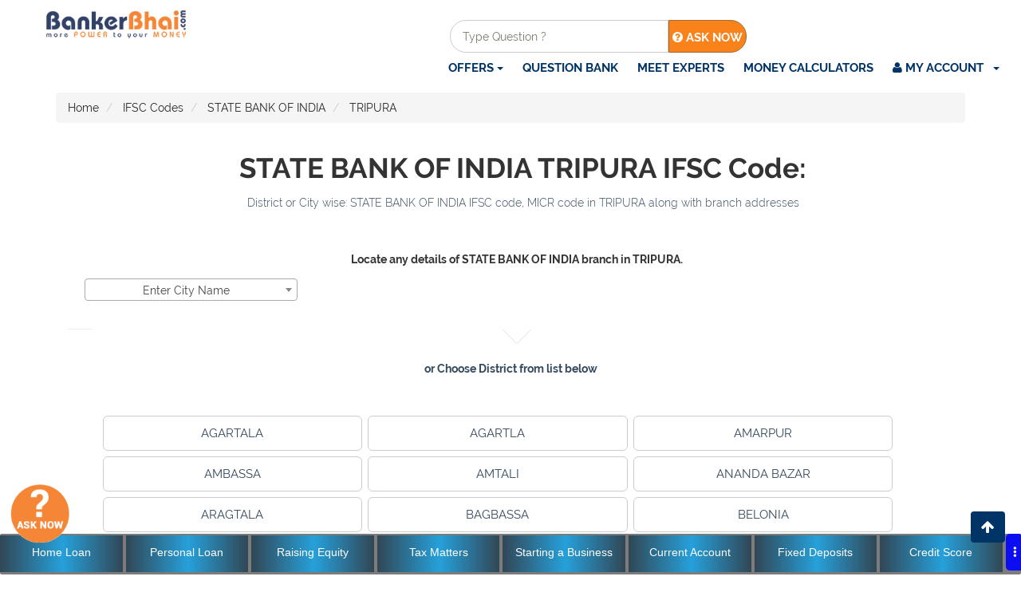

--- FILE ---
content_type: text/html; charset=UTF-8
request_url: https://www.bankerbhai.com/sbi/ifsc-code/tripura
body_size: 29218
content:
<!DOCTYPE html><html class="no-js" lang="en-US"><head>
 <meta http-equiv="content-type" content="text/html;charset=UTF-8" />
 <!--[if IE]><meta http-equiv='X-UA-Compatible' content='IE=edge,chrome=1'><![endif]-->
 <link rel="canonical" href="https://www.bankerbhai.com/sbi/ifsc-code/tripura">
 <meta name="viewport" content="width=device-width,minimum-scale=1,initial-scale=1">
 <link rel="apple-touch-icon" sizes="57x57" href="https://www.bankerbhai.com/resources/assets/frontend/v2/main/fav-icon/apple-icon-57x57.png">
 <link rel="apple-touch-icon" sizes="60x60" href="https://www.bankerbhai.com/resources/assets/frontend/v2/main/fav-icon/apple-icon-60x60.png">
 <link rel="apple-touch-icon" sizes="72x72" href="https://www.bankerbhai.com/resources/assets/frontend/v2/main/fav-icon/apple-icon-72x72.png">
 <link rel="apple-touch-icon" sizes="76x76" href="https://www.bankerbhai.com/resources/assets/frontend/v2/main/fav-icon/apple-icon-76x76.png">
 <link rel="apple-touch-icon" sizes="114x114" href="https://www.bankerbhai.com/resources/assets/frontend/v2/main/fav-icon/apple-icon-114x114.png">
 <link rel="apple-touch-icon" sizes="120x120" href="https://www.bankerbhai.com/resources/assets/frontend/v2/main/fav-icon/apple-icon-120x120.png">
 <link rel="apple-touch-icon" sizes="144x144" href="https://www.bankerbhai.com/resources/assets/frontend/v2/main/fav-icon/apple-icon-144x144.png">
 <link rel="apple-touch-icon" sizes="152x152" href="https://www.bankerbhai.com/resources/assets/frontend/v2/main/fav-icon/apple-icon-152x152.png">
 <link rel="apple-touch-icon" sizes="180x180" href="https://www.bankerbhai.com/resources/assets/frontend/v2/main/fav-icon/apple-icon-180x180.png">
 <link rel="icon" type="image/png" sizes="192x192"  href="https://www.bankerbhai.com/resources/assets/frontend/v2/main/fav-icon/android-icon-192x192.png">
 <link rel="icon" type="image/png" sizes="32x32" href="https://www.bankerbhai.com/resources/assets/frontend/v2/main/fav-icon/favicon-32x32.png">
 <link rel="icon" type="image/png" sizes="96x96" href="https://www.bankerbhai.com/resources/assets/frontend/v2/main/fav-icon/favicon-96x96.png">
 <link rel="icon" type="image/png" sizes="16x16" href="https://www.bankerbhai.com/resources/assets/frontend/v2/main/fav-icon/favicon-16x16.png">
 <link rel="manifest" href="/manifest.json">
 <script type="application/ld+json">
{ "@context" : "http://schema.org",
  "@type" : "Organization",
  "name" : "BankerBhai",
  "url" : "https://www.bankerbhai.com/",
  "sameAs" : [ "https://www.facebook.com/yourbankerbhai/",
    "https://twitter.com/BankerBhai",
"https://www.linkedin.com/company/bankerbhai",
"https://www.youtube.com/channel/UCyMPdecxqboA8JF8Ch4yrTg"
]
}
</script>
 <meta name="msapplication-TileColor" content="#ffffff">
 <meta name="msapplication-TileImage" content="https://www.bankerbhai.com/resources/assets/frontend/v2/main/fav-icon/ms-icon-144x144.png">
 <meta name="theme-color" content="#ffffff">
 <!-- Global site tag (gtag.js) - Google AdWords: 950018958 -->
 <script async src="https://www.googletagmanager.com/gtag/js?id=AW-950018958"></script><script> window.dataLayer = window.dataLayer || []; function gtag(){dataLayer.push(arguments);} gtag('js', new Date()); gtag('config', 'AW-950018958');
 </script>
 
 <script async src="https://pagead2.googlesyndication.com/pagead/js/adsbygoogle.js?client=ca-pub-9943182838646638" crossorigin="anonymous"></script>
 
   

    
<title>
Find out the IFSC, MICR Codes for all STATE BANK OF INDIA bank branches in TRIPURA
</title>
<meta name="description" content="Check MICR, IFSC Code, Phone No., Addresses and RTGS, NEFT and ECS Transactions of STATE BANK OF INDIA bank branches in TRIPURA">
<link href="https://www.bankerbhai.com/resources/assets/frontend/banks/css/bank.css" rel="stylesheet" type="text/css" />
<link href="//cdnjs.cloudflare.com/ajax/libs/select2/4.0.6-rc.0/css/select2.min.css" rel="stylesheet" type="text/css" />
<script type="text/javascript" src="//s7.addthis.com/js/300/addthis_widget.js#pubid=ra-57bea71687ac41e5"></script>
<style>
.cbp-row.wh-top-bar-additional {
    background: #036;
}
select {
    display: inherit !important;
	height: 2rem !important;
}
.product-logo {
    width: 150px;
    height: 50px;
}
</style>
 <link rel='stylesheet' href='https://www.bankerbhai.com/resources/assets/frontend/v2/main/css/bb.min.css' type='text/css' media='all' />
 <script>!function(e,t,n,c,o,a,f){e.fbq||(o=e.fbq=function(){o.callMethod?o.callMethod.apply(o,arguments):o.queue.push(arguments)},e._fbq||(e._fbq=o),o.push=o,o.loaded=!0,o.version="2.0",o.queue=[],(a=t.createElement(n)).async=!0,a.src="https://connect.facebook.net/en_US/fbevents.js",(f=t.getElementsByTagName(n)[0]).parentNode.insertBefore(a,f))}(window,document,"script"),fbq("init","1710453765919397"),fbq("track","PageView");</script>
 <noscript>
 <img height="1" width="1"
src="https://www.facebook.com/tr?id=1710453765919397&ev=PageView
&noscript=1"/>
 </noscript>
 <!-- End Facebook Pixel Code --><script>var wheels=wheels||{};wheels.data=wheels.data||{};wheels.data.respmenu={id:'cbp-menu-main',options:{id:'cbp-menu-main-respmenu',submenuToggle:{className:'cbp-respmenu-more',html:'<i class="lnr lnr-chevron-down"></i>'},logo:{src:"https://www.bankerbhai.com/resources/assets/frontend/images/logo.png",link:'https://www.bankerbhai.com/'},toggleSwitch:{src:""},prependTo:'body',skipClasses:['wcmenucart-contents']}}</script>

 </head>
 <body class="">
<!-- Hotjar Tracking Code for www.bankerbhai.com -->
<!-- <script>
    (function(h,o,t,j,a,r){
        h.hj=h.hj||function(){(h.hj.q=h.hj.q||[]).push(arguments)};
        h._hjSettings={hjid:1200292,hjsv:6};
        a=o.getElementsByTagName('head')[0];
        r=o.createElement('script');r.async=1;
        r.src=t+h._hjSettings.hjid+j+h._hjSettings.hjsv;
        a.appendChild(r);
    })(window,document,'https://static.hotjar.com/c/hotjar-','.js?sv=');
</script> -->  

<script type="text/javascript">
var google_conversion_id = 950018958;
var google_custom_params = window.google_tag_params;
var google_remarketing_only = true;
var google_conversion_format = 3;
</script>
<style>
.bootstrap-select>.dropdown-toggle {
    width: 100%;
    padding-right: 25px;
    z-index: 0;
}
.header-search{
    margin: 5px 0;
	float:left;
}
.fix-search & {
    position: fixed;
    top: 10px;
    input {
      width: 250px;
    }
  }
.header-search input {
    height: 41px;
    background-color: #fff;
    border-radius: 20px 0 0 20px;
    float: left;
	border: 1px solid #cecbcb;
	width: 274px;
}
.header-search{
    float: left;
}
.search-btn{
	height: 41px;
    padding: 13px 4px;
    border: 1px solid #9e6a3b;
    border-radius: 0 20px 20px 0;
}
.capsule_btn{
	font-weight:bold;
	color:#fff;
	zoom: 0.9 !important;
    float: left !important;
    border-radius: 50px !important;
    margin-left: 10px !important;
	}
.capsule_btn_left{
	color:#fff;
	font-weight:bold;
	height: 34px;
    zoom: 0.85 !important;
    float: left !important;
    border-radius: 50px !important;
    margin-left: 10px !important;
	margin-top: 5px !important;
	}
.capsule_btn_left_static{
	width: 23% !important;

	}
.btn_mbl_hdr{
	color:#fff;
	zoom:0.6 !important;
}
..dropdown-menu>li>a:hover {
    background-color: #003366;
}
.sf-menu.wh-menu-main ul li:hover, .sf-menu.wh-menu-main ul ul li:hover , .sf-menu.wh-menu-main ul li a:hover {
    background-color: #003366;
    color: #fff;
}
.sf-menu.wh-menu-main ul li{
	background-color:#036;
	color:#fff;
}
.sf-menu ul {
   background-color:#036;
}
.sf-menu.wh-menu-main ul li a{
	 color: #fff ;
	}
	.sf-menu.wh-menu-main li a:hover {
		    border-bottom:0px;

		}
		.sf-menu li:hover > #disp_flex{
			display: inline-flex;
			}
.menu-heading-spl{
	color:#f9821a !important;
	font-size:12px !important;
	font-weight:700;
}
.chip {
  display: inline-block;
  padding: 0 25px;
  height: 50px;
  font-size: 16px;
  line-height: 50px;
  border-radius: 25px;
  background-color: #f1f1f1;
}

.chip img {
  float: left;
  margin: 0 10px 0 -25px;
  height: 50px;
  width: 50px;
  border-radius: 50%;
}
</style>
<script type="text/javascript" src="//www.googleadservices.com/pagead/conversion.js"></script>
<!-- <link rel="stylesheet" href="https://cdnjs.cloudflare.com/ajax/libs/font-awesome/4.7.0/css/font-awesome.min.css"> -->
<style>.checked-star { color: orange; } </style>
<noscript>
 <div style="display:none;"> <img height="0" width="0" style="border-style:none;" alt="" src="//googleads.g.doubleclick.net/pagead/viewthroughconversion/950018958/?guid=ON&amp;script=0"/> </div>
 </noscript>
<style>
.login-modal input, select, {
	margin-top: 10px;
    background-color: #f5f3f3;
    border: 1px solid #e4e4e4;
    height: 41px;
}
.login-modal .btn-social{
	padding:0;
	color:#ffffff;
	width:40%;
}
.login-modal .btn-linkedin{
	background-color:#0077b5;
	text-align:center ;
	float:left;
}
.login-modal .btn-facebook{
	background-color:blue;
	text-align:center ;
	float:right;
}
.login-modal .btn-twitter{
	background-color:#38A1F3;
	text-align:center ;
	float:right;
	display:none;
}
.login-modal .btn-gplus{
	background-color:#d94835;
	text-align:center ;
	float:left;
}
/*.login-modal .btn-gplus{
	background-color:#d94835;	
}*/
#div-login-msg,
#div-lost-msg,
#div-register-msg {
   /* border: 1px solid #dadfe1;*/
    height: 30px;
    line-height: 28px;
    transition: all ease-in-out 500ms;
	float:left;
}

#div-login-msg.success,
#div-lost-msg.success,
#div-register-msg.success {
    border: 1px solid #68c3a3;
    background-color: #c8f7c5;
}

#div-login-msg.error,
#div-lost-msg.error,
#div-register-msg.error {
    border: 1px solid #eb575b;
    background-color: #ffcad1;
}

#icon-login-msg,
#icon-lost-msg,
#icon-register-msg {
    width: 100%;
    float: left;
    line-height: 28px;
    text-align: center;
    /*background-color: #dadfe1;*/
    margin-right: 5px;
    transition: all ease-in-out 500ms;
}

#icon-login-msg.success,
#icon-lost-msg.success,
#icon-register-msg.success {
    background-color: #68c3a3 !important;
}

#icon-login-msg.error,
#icon-lost-msg.error,
#icon-register-msg.error {
    background-color: #eb575b !important;
}

#img_logo {
    max-height: 100px;
    max-width: 100px;
}

/* #########################################
   #    override the bootstrap configs     #
   ######################################### */

.login-modal .modal-backdrop.in {
    filter: alpha(opacity=50);
    opacity: .8;
}
.login-modal label>[type=checkbox] {
	    left: 0;visibility:visible ;margin-left: 0px !important; 
}

.login-modal .modal-content {
    background-color: #ffffff;
    border: 1px solid #bdc3c7;
    border-radius: 5px;
    outline: 2;
}

.login-modal .modal-header {
    min-height: 16.43px;
    padding: 0;
    border-bottom: 0px;
}

.login-modal .modal-body {
    position: relative;
    padding: 5px 15px 5px 15px;
}

.login-modal .modal-footer {
    padding: 15px 15px 15px 15px;
    text-align: left;
    border-top: 0px;
}

.login-modal .checkbox {
    margin-bottom: 0px;
}

.login-modal .btn {
    border-radius: 0px;
}

.login-modal .btn:focus,
.login-modal .btn:active:focus,
.login-modal .btn.active:focus,
.login-modal .btn.focus,
.login-modal .btn:active.focus,
.login-modal .btn.active.focus {
    outline: none;
}

.login-modal .btn-lg, .btn-group-lg>.btn {
    border-radius: 0px;
}

.login-modal .btn-link {
    padding: 5px 10px 0px 0px;
    color: #061940;
}

.login-modal .btn-link:hover, .btn-link:focus {
    color: #2c3e50;
    text-decoration: none;
}

.login-modal .glyphicon {
    top: 0px;
}
.login-modal .or-text{margin: 0;
    font-size: 26px;
    font-weight: bold;
    color: #e4e4e4;}
.login-modal .modal-heading{width:83%;color:#f58634;font-weight:500;margin:5px 10px;float: left;}
.login-modal .modal-dialog{max-width: 360px;}
.login-modal .close{float:left;width: 10%;padding: 8px;}
.login-modal .form-control {
  border-radius: 0px;
}
.input-field label {
    color: #324167;
    cursor: text;
    font-size: 14px;
    left: 1rem;
    position: absolute;
    top: 1.3rem;
    transition: all .2s ease-out 0s;
}

</style> <div class="modal login-modal fade" id="modal_login" tabindex="-1" role="dialog" aria-labelledby="myModalLabel" aria-hidden="true" style="display: none;">
    	<div class="modal-dialog">
			<div class="modal-content">
				<div class="modal-header" align="center">
					<h4 class="modal-heading text-center">SIGN IN WITH</h4>
					<button type="button" class="close text-right" data-dismiss="modal" aria-label="Close">
						<span class="glyphicon glyphicon-remove" aria-hidden="true"></span>
					</button>
				</div>
                         <!--      <a class="btn btn-social btn-linkedin" href="https://www.bankerbhai.com/auth/linkedin"> <i class="fa fa-linkedin"></i> LinkedIn</a>
                <a class="btn btn-social btn-facebook" href="https://www.bankerbhai.com/auth/facebook"> <i class="fa fa-facebook"></i> Facebook</a> -->
                                                <div class="clearfix"></div>
              <!--   <p class="or-text text-center">or</p>  --><!--<a class="btn btn-social btn-gplus" href="https://www.bankerbhai.com/auth/google"> <i class="fa fa-google-plus"></i> Login with Google+</a> -->
                <!-- Begin # DIV Form -->
                <div id="div-forms">
                     
                    <!-- Begin # Login Form -->
                    <form id="frmlogin">
                      <input type="hidden" name="_token" value="MycOx3kobm0KGnLXBEb1CU5SEjkyJfx4HJR8WfnF">
		                <div class="modal-body"> <div class="flash_msg"></div>
				    		<div id="div-login-msg">
                              <div class="clearfix"></div>
                              <div id="icon-register-msg" class=""> <span id="text-login-msg">Use your Email and Password.</span></div>
                                <input name="urlto" value="https://www.bankerbhai.com/sbi/ifsc-code/tripura" class="form-control" type="hidden" required>
                            </div> <div class="clearfix"></div>
				    		<input name="email" id="lgnemail" class="form-control" type="email" placeholder="Email" required>
				    		<input name="password" id="lgnpassword" class="form-control validate valid" type="password" placeholder="Password" required>
                            <div class="checkbox">
                                <label>
                                    <input name="remomber" type="checkbox"> Remember me
                                </label>
                                 <a id="login_lost_btn" type="button" class="pull-right">Lost Password?</a>
                            </div>
        		    	</div>
				        <div class="modal-footer">
                            <div>
                                <button type="submit" class="btn btn-primary btn-lg btn-block">Login</button>
                            </div>
				    	    <div class="text-center">
                                                            <p>Don't have an account  <a id="login_register_btn" href="#"><strong>Register</strong></a></p>
                               
                            </div>
				        </div>
                    </form>
                    <!-- End # Login Form -->
                    <div class="clearfix"></div>
                    <!-- Begin | Lost Password Form -->
                    <form id="frmforgot" name="frmforgot" method="post" style="display:none;">
                    <input type="hidden" name="_token" value="MycOx3kobm0KGnLXBEb1CU5SEjkyJfx4HJR8WfnF">
    	    		    <div class="modal-body">
                        <p>Please enter your email address below. You will receive a link to reset your password.</p>		    				<div class="flash_msg clearfix"></div><div id="div-lost-msg">
                            
                                <div id="icon-lost-msg" class="">  <span id="text-lost-msg">Type your e-mail.</span></div>
                              
                            </div><div class="flash_msg clearfix"></div>
                            <input class="form-control" type="email" id="forgot_email" name="email" placeholder="E-Mail"value="" required> 
		    				</div>
		    		    <div class="modal-footer">
                            <div>
                                <button type="submit" class="btn btn-primary btn-lg btn-block">Send</button>
                            </div>
                            <div>
                                <button id="lost_login_btn" type="button" class="btn btn-link">Log In</button>
                                <button id="lost_register_btn" type="button" class="btn btn-link">Register</button>
                            </div>
		    		    </div>
                    </form>
                    <!-- End | Lost Password Form -->
                    <div class="clearfix"></div>
                    <!-- Begin | Register Form -->
                    <form name="frmreg_user" method="post" action="" class="col-md-12 col-xs-12 col-lg-12 form-validator" id="register-form" style="display:none;">
                    <input type="hidden" name="_token" value="MycOx3kobm0KGnLXBEb1CU5SEjkyJfx4HJR8WfnF">
                       <div id="div-register-msg">
                                <div id="icon-register-msg" class="">  <span id="text-register-msg">Register here.</span></div>
                              
                            </div> <div class="clearfix"></div>
                      <div class="clearfix"></div>
                     <div class="clearfix"></div>
                      <div class="flash_msg clearfix"></div>
                      <input autocomplete="off" type="hidden" name="regtype" value="user" id="userType"/>
                      <input autocomplete="off" type="hidden" name="urlto" value="" />
                      <input type="hidden" name="_token" value="MycOx3kobm0KGnLXBEb1CU5SEjkyJfx4HJR8WfnF">
                        <input placeholder="Full Name" autocomplete="off" class="validate" id="rgname" type="text" name="name" required>                      
					  
                        <input  placeholder="Email" autocomplete="off" class="validate" id="regemail" type="email" name="email" required>
						<input  placeholder="Mobile No" pattern="[0-9]{10}" title="Enter 10 digit mobile no" autocomplete="off" id="regphone" type="text" name="phone" required>  <p>&nbsp;</p>
                        <input placeholder="Password" autocomplete="off" class="validate" id="regpassword" type="password" name="password" required>                      
                       <div class="checkbox">
                                <label>
                                    <input type="checkbox" class="expbtn"> Signup as an Expert
                                </label>
                            </div><div class="clearfix"></div>
                     <span id="append-exp-div" class="col-md-12 col-xs-12 col-lg-12">
                    </span> 
                     <div class="clearfix"></div>
                     <div class="modal-footer">
                            <div>
                                <button type="submit" class="btn btn-primary btn-lg btn-block" data-loading-text="Loading...">Register</button>
                            </div>
                            <div>
                                <button id="register_login_btn" type="button" class="btn btn-link">Log In</button>
                                <button id="register_lost_btn" type="button" class="btn btn-link">Lost Password?</button>
                            </div>
		    		    </div> 
                    </form> <div class="clearfix"></div>
                                        <!-- End | Register Form -->
                    
                </div>
                <!-- End # DIV Form -->
                
			</div>
		</div>
	</div>
    
    <style>
.login-business-modal input, select, {
	margin-top: 10px;
    background-color: #f5f3f3;
    border: 1px solid #e4e4e4;
    height: 41px;
}
.login-business-modal .btn-social{
	padding:0;
	color:#ffffff;
	width:40%;
}
.login-business-modal .btn-linkedin{
	background-color:#0077b5;
	text-align:center ;
	float:left;
}
.login-business-modal .btn-facebook{
	background-color:blue;
	text-align:center ;
	float:right;
}
.login-business-modal .btn-twitter{
	background-color:#38A1F3;
	text-align:center ;
	float:right;
	display:none;
}
.login-business-modal .btn-gplus{
	background-color:#d94835;
	text-align:center ;
	float:left;
}
/*.login-modal .btn-gplus{
	background-color:#d94835;	
}*/
#div-business-login-msg,
#div-business-lost-msg,
#div-business-register-msg {
   /* border: 1px solid #dadfe1;*/
    height: 30px;
    line-height: 28px;
    transition: all ease-in-out 500ms;
	float:left;
}

#div-business-login-msg.success,
#div-business-lost-msg.success,
#div-business-register-msg.success {
    border: 1px solid #68c3a3;
    background-color: #c8f7c5;
}

#div-business-login-msg.error,
#div-business-lost-msg.error,
#div-business-register-msg.error {
    border: 1px solid #eb575b;
    background-color: #ffcad1;
}

#icon-business-login-msg,
#icon-business-lost-msg,
#icon-business-register-msg {
    width: 100%;
    float: left;
    line-height: 28px;
    text-align: center;
    /*background-color: #dadfe1;*/
    margin-right: 5px;
    transition: all ease-in-out 500ms;
}

#icon-business-login-msg.success,
#icon-business-lost-msg.success,
#icon-business-register-msg.success {
    background-color: #68c3a3 !important;
}

#icon-business-login-msg.error,
#icon-business-lost-msg.error,
#icon-business-register-msg.error {
    background-color: #eb575b !important;
}

#img_business-logo {
    max-height: 100px;
    max-width: 100px;
}

/* #########################################
   #    override the bootstrap configs     #
   ######################################### */

.login-business-modal .modal-backdrop.in {
    filter: alpha(opacity=50);
    opacity: .8;
}
.login-business-modal label>[type=checkbox] {
	    left: 0;visibility:visible ;margin-left: 0px !important; 
}

.login-business-modal .modal-content {
    background-color: #ffffff;
    border: 1px solid #bdc3c7;
    border-radius: 5px;
    outline: 2;
}

.login-business-modal .modal-header {
    min-height: 16.43px;
    padding: 0;
    border-bottom: 0px;
}

.login-business-modal .modal-body {
    position: relative;
    padding: 5px 15px 5px 15px;
}

.login-business-modal .modal-footer {
    padding: 15px 15px 15px 15px;
    text-align: left;
    border-top: 0px;
}

.login-business-modal .checkbox {
    margin-bottom: 0px;
}

.login-business-modal .btn {
    border-radius: 0px;
}

.login-business-modal .btn:focus,
.login-business-modal .btn:active:focus,
.login-business-modal .btn.active:focus,
.login-business-modal .btn.focus,
.login-business-modal .btn:active.focus,
.login-business-modal .btn.active.focus {
    outline: none;
}

.login-business-modal .btn-lg, .btn-group-lg>.btn {
    border-radius: 0px;
}

.login-business-modal .btn-link {
    padding: 5px 10px 0px 0px;
    color: #061940;
}

.login-business-modal .btn-link:hover, .btn-link:focus {
    color: #2c3e50;
    text-decoration: none;
}

.login-business-modal .glyphicon {
    top: 0px;
}
.login-business-modal .or-text{margin: 0;
    font-size: 26px;
    font-weight: bold;
    color: #e4e4e4;}
.login-business-modal .modal-heading{width:83%;color:#f58634;font-weight:500;margin:5px 10px;float: left;}
.login-business-modal .modal-dialog{max-width: 360px;}
.login-business-modal .close{float:left;width: 10%;padding: 8px;}
.login-business-modal .form-control {
  border-radius: 0px;
}
.login-business-modal .input-field label {
    color: #324167;
    cursor: text;
    font-size: 14px;
    left: 1rem;
    position: absolute;
    top: 1.3rem;
    transition: all .2s ease-out 0s;
}

</style> <div class="modal login-business-modal fade" id="modal_business-login" tabindex="-1" role="dialog" aria-labelledby="myModalLabel" aria-hidden="true" style="display: none;">
    	<div class="modal-dialog">
			<div class="modal-content">
				<div class="modal-header" align="center">
					<h4 class="modal-heading text-center">SIGN IN WITH</h4>
					<button type="button" class="close text-right" data-dismiss="modal" aria-label="Close">
						<span class="glyphicon glyphicon-remove" aria-hidden="true"></span>
					</button>
				</div>           
                <!-- Begin # DIV Form -->
                <div id="div-business-forms">
                     
                    <!-- Begin # Login Form -->
                    <form id="frmbusinesslogin" class="frmbusinesslogin">
                      <input type="hidden" name="_token" value="MycOx3kobm0KGnLXBEb1CU5SEjkyJfx4HJR8WfnF">
		                <div class="modal-body"> <div class="flash_business-msg"></div>
				    		<div id="div-business-login-msg">
                              <div class="clearfix"></div>
                              <div id="icon-business-register-msg" class=""> <span id="text-business-login-msg">Use your Business Email and Password.</span></div>
                             <input name="urlto" value="https://www.bankerbhai.com/sbi/ifsc-code/tripura" class="form-control" type="hidden" required>   
                            </div> <div class="clearfix"></div>
				    		<input name="email" id="lgnemail" class="form-control" type="email" placeholder="Email" required>
                            <p>&nbsp;</p>
				    		<input name="password" id="lgnpassword" class="form-control validate valid" type="password" placeholder="Password" required>
                            <div class="checkbox">
                                <label>
                                    <input name="remomber" type="checkbox"> Remember me
                                </label>
                                 <a id="login_business-lost_btn" type="button" class="pull-right">Lost Password?</a>
                            </div>
        		    	</div>
				        <div class="modal-footer">
                            <div>
                                <button type="submit" class="btn btn-primary btn-lg btn-block">Login</button>
                            </div>
				    	    <div class="text-center">
                                                            <p>Don't have an account  <a id="login_business-register_btn" href="#"><strong>Register</strong></a></p>
                               
                            </div>
				        </div>
                    </form>
                    <!-- End # Login Form -->
                    <div class="clearfix"></div>
                    <!-- Begin | Lost Password Form -->
                    <form id="frmbusinessforgot" name="frmforgot" class="frmbusinessforgot" method="post" style="display:none;">
                    <input type="hidden" name="_token" value="MycOx3kobm0KGnLXBEb1CU5SEjkyJfx4HJR8WfnF">
    	    		    <div class="modal-body">
                        <p>Please enter your email address below. You will receive a link to reset your password.</p>		    				<div class="flash_msg clearfix"></div><div id="div-business-lost-msg">
                            
                                <div id="icon-business-lost-msg" class="">  <span id="text-business-lost-msg">Type your e-mail.</span></div>
                              
                            </div><div class="flash_business-msg clearfix"></div>
                            <input class="form-control" type="email" id="forgot_email" name="email" placeholder="E-Mail"value="" required>   <p>&nbsp;</p>
		    				</div>
		    		    <div class="modal-footer">
                            <div>
                                <button type="submit" class="btn btn-primary btn-lg btn-block">Send</button>
                            </div>
                            <div>
                                <button id="lost_business-login_btn" type="button" class="btn btn-link">Log In</button>
                                <button id="lost_business-register_btn" type="button" class="btn btn-link">Register</button>
                            </div>
		    		    </div>
                    </form>
                    <!-- End | Lost Password Form -->
                    <div class="clearfix"></div>
                    <!-- Begin | Register Form -->
                    <form name="frmreg_user" method="post" action="" class="register-business-form col-md-12 col-xs-12 col-lg-12 form-validator" id="register-business-form" style="display:none;">
                    <input type="hidden" name="_token" value="MycOx3kobm0KGnLXBEb1CU5SEjkyJfx4HJR8WfnF">
                    <div id="div-register-msg">
                                <div id="icon-register-msg" class="">  <span id="text-register-msg">Register here.</span></div>
                              
                            </div> <div class="clearfix"></div>
                      <div class="clearfix"></div>
                     <div class="clearfix"></div>
                      <div class="flash_msg clearfix"></div>
                      <input autocomplete="off" type="hidden" name="regtype" value="expert" id="userType"/> 
                      <input autocomplete="off" type="hidden" name="urlto" value="https://www.bankerbhai.com/expert/offer/startup" />  
                      <input type="hidden" name="_token" value="MycOx3kobm0KGnLXBEb1CU5SEjkyJfx4HJR8WfnF">
                        <input placeholder="Company Name" autocomplete="off" class="form-control validate" id="rgname" type="text" name="name" required>                        <p>&nbsp;</p>
					  
                        <input  placeholder="Company Email" autocomplete="off" class="form-control validate" id="regemail" type="email" name="email" required>  <p>&nbsp;</p>
						<input  placeholder="Company Phone no." pattern="[0-9]{10}" title="Enter 10 digit mobile no" autocomplete="off" id="regphone" type="text" name="phone" required>  <p>&nbsp;</p>
                        <input placeholder="Password" autocomplete="off" class="form-control validate" id="regpassword" type="password" name="password" required>                 <p>&nbsp;</p>       
                      
                       <div><div class=""><label for="username">Choose a Business ID  <span class="red-text check-username"></span></label><input id="username" name="username" type="text" value="" class="username form-control validate" autocomplete="off" required> </div> <div class="clearfix"> </div> <div class=""> <label  for="username" class="active">Business Url</label>  <input type="text" id="profile_url" value="https://www.bankerbhai.com/expert" disabled="disabled" style="color:#000; font-size:12px;"> </div> <div class="clearfix"> </div><div class="">  <label>Your Current Location</label> <input class="dd-select form-control" id="business-ms-location" name="location"> </div><div class="clearfix"> </div><div class=""> <label>Your serviceable location</label> <input class="dd-select form-control" id="business-ms-location2" name="serviceable_location"></div><div class="clearfix"> </div> <input id="category-52" class="reg-category-checkbox hide" type="hide" checked="checked" name="regcat[]" value="52" /> <!--<label for="category-52">Business/Startup</label> --> <div class="clearfix"></div> <p> <input type="checkbox" value="40" name="tandp" id="tandp">  <label for="tandp">By clicking signup button you agree with our <a href="https://www.bankerbhai.com/info/terms-of-use">terms and conditions</a></label></p><div class="clearfix"> </div><!-- .form-box --></div>';
                     
                     <div class="clearfix"></div>
                     <div class="modal-footer">
                            <div>
                                <button type="submit" class="btn btn-primary btn-lg btn-block" data-loading-text="Loading...">Register</button>
                            </div>
                            <div>
                                <button id="register_business-login_btn" type="button" class="btn btn-link">Log In</button>
                                <button id="register_business-lost_btn" type="button" class="btn btn-link">Lost Password?</button>
                            </div>
		    		    </div> 
                    </form> <div class="clearfix"></div>
                                        <!-- End | Register Form -->
                    
                </div>
                <!-- End # DIV Form -->
                
			</div>
		</div>
	</div>
    
    <div id="dummyModal" class="modal fade" tabindex="-1">
   <div class="modal-dialog">
    <div class="modal-content">
       <div class="" style="padding-top:0px">
        <div class="" style="border: 1px solid rgb(173, 173, 173);">
           <div class="modal-head" style="padding: 25px 4px 39px 4px; filter: none; background-image: none;background: #003366  none repeat scroll 0 0 !important; background-position: 0% 0%; background-repeat: no-repeat;height:"> <a  class="close" data-dismiss="modal" aria-label="Close" style="color:#FFF; opacity:0.8;"><i class="fa fa-times-circle"></i></a>
                      </div>
           <div  id="flash_msg" style="text-align:center;"></div>
           <form id="availfrm">
            <input type="hidden" name="_token" value="MycOx3kobm0KGnLXBEb1CU5SEjkyJfx4HJR8WfnF">
            <input type="hidden" required value="" name="offerid" class="form-control" data-bv-field="offerid" id="offerid"/>
            <input type="hidden" name="regtype" value="0" />
            <div class="" style="width: 92%; margin: 4% 4% 0px;">
               <div class="col-md-6">
                <label for="name">Name * </label>
                <br/>
                <input class="input" type="text"  autocomplete="off" value="" maxlength="100" name="name" id="name" required/>
              </div>
               <div class="col-md-6">
                <label for="number">Mobile Number *</label>
                <br/>
                <input class="input" type="text"  autocomplete="off" value="" maxlength="100" name="number" id="number" pattern="[0-9]{10}" title="enter 10 digit phone number" required/>
              </div>
               <div class="clearfix"></div>
               <div class="col-md-6">
                <label for="email">Email *</label>
                <br/>
                <input class="input" type="email"  autocomplete="off" value="" maxlength="100" name="email" id="email" required/>
              </div>
               <div class="col-md-6">
                <div class="form-group">
                   <label for="sel1">Gender:</label>
                   <select class="form-control" id="gender" name ="gender">
                    <option value="male">Male</option>
                    <option value="female">Female</option>
                  </select>
                 </div>
              </div>
               <div class="clearfix"> </div>
               <div class="col-md-12 availbtn">
                <button type="submit" class="form-submit-button gradient btn btn-primary center-block clsbtn" id="form-submit-button">Submit</button>
              </div>
               <div class="clearfix"> </div>
               <div class="col-md-12">
                <div style="text-align: center;"><span style="font-size:11px;">I authorize BankerBhai, its partners to contact me. This over rides my number being in NDNC registry</span></div>
              </div>
               <div class="clearfix"> </div>
             </div>
          </form>
         </div>
        </dv>
      </div>
     </div>
  </div>
 </div>
<div id="modal_expert" class="modal fade" tabindex="-1" > </div>
<div class="modal right fade ask-question-form" id="question-form">
<style>
/*.hide-form{
	padding:15px;
}*/
.modal.right.fade.in .modal-dialog {
		right: 0;
	}
@media  only screen and (min-width: 751px){
.modal.right.fade .modal-dialog {
		right: -50%;
		-webkit-transition: opacity 0.3s linear, right 0.3s ease-out;
		   -moz-transition: opacity 0.3s linear, right 0.3s ease-out;
		     -o-transition: opacity 0.3s linear, right 0.3s ease-out;
		        transition: opacity 0.3s linear, right 0.3s ease-out;
	}
.modal.left .modal-dialog,
	.modal.right .modal-dialog {
		position: fixed;
		margin: 15px 25%;
		width: 50%;
		height: 100%;
		-webkit-transform: translate3d(0%, 0, 0);
		    -ms-transform: translate3d(0%, 0, 0);
		     -o-transform: translate3d(0%, 0, 0);
		        transform: translate3d(0%, 0, 0);
	}
}
@media  only screen and (max-width: 750px){
	.modal.right.fade .modal-dialog {
		right: -100%;
		-webkit-transition: opacity 0.3s linear, right 0.3s ease-out;
		   -moz-transition: opacity 0.3s linear, right 0.3s ease-out;
		     -o-transition: opacity 0.3s linear, right 0.3s ease-out;
		        transition: opacity 0.3s linear, right 0.3s ease-out;
	}
	.modal.left .modal-dialog,
	.modal.right .modal-dialog {
		position: fixed;
		margin: 15px 0;
		width: 100%;
		height: 100%;
		-webkit-transform: translate3d(0%, 0, 0);
		    -ms-transform: translate3d(0%, 0, 0);
		     -o-transform: translate3d(0%, 0, 0);
		        transform: translate3d(0%, 0, 0);
	}
}

</style>
<div class="modal-dialog">
  <div class="modal-content">
  <div class="modal-header">
  <button type="button" class="close" data-dismiss="modal" aria-label="Close"><span aria-hidden="true">&times;</span></button>
 	 <h3 class="title">ASK any money related question</h3>                      
  </div>
  <div class="modal-body">
  <div class="flash_msg"></div>
     <div class="hide-form">
					  					  						   <div class="form-content">
                           
                            <!-- <h6 class="help1">Thanks for your query. Following details will help the experts respond faster and better</h6>                     -->    
                              <form id="frmuserQuery" name="frmQuery" action="" method="post" onsubmit="return false;" class="form-box register-form form-validator col-md-12 frmQuery">
                              <input type="hidden" name="_token" value="MycOx3kobm0KGnLXBEb1CU5SEjkyJfx4HJR8WfnF">
                                <div class="col-md-12 col-sm-12">
                                   <div class="form-group">
                                    <label>Explain your query better: </label>
                                    <textarea id="hiddQuery" name="hiddQuery" onkeyup="validate1();" class="form-control" placeholder="Please explain your query" rows="2" style="height:50px;"></textarea> 
                                   </div>
                                   <div class="form-group">
                                      <label>Allow us to get back to you</label>
                                      <input type="text" name="name" placeholder="Name" id="name" class="form-control"> 
                                   </div>
								    <div class="form-group">	
                                        <input type="email" name="email" placeholder="Email" id="email" class="form-control" required>  
                                    </div>
                                   <div class="form-group">
                                         <input type="text" name="location" placeholder="location" id="location" class="form-control">  
                                    </div>
                                   
                                    <div class="form-group">
                                      <div class="fleft">
                                          <label>Captcha (Enter the Sum):</label><br />

                                                                                    <div style="padding:0px 0px 0px 30px; float:left; margin-top:8px;">
                                          <span id="num1">5</span>+<span id="num2">7</span> = 
                                          </div>
                                          <div style="padding:0px 0px 0px 10px; float:left;">
                                            <input type="text" name="captcha" id="captcha" class="form-control" required style="width:80px;">
                                          </div>
                                       </div>
                                       <div class="fright" style="text-align:right;">
                                       <br/>
                                          <button class="btn btn-warning fright">Submit Query</button>
                                        </div>
                                         <div class="clearfix"></div>
                                    </div>
                                    <div class="form-group small" style="font-size:10px;">By clicking submitting you agree with our <a href="https://www.bankerbhai.com/info/terms-of-use">T&amp;C</a> &amp; <a href="https://www.bankerbhai.com/info/privacy-policy">Privacy Policy</a></div>
                                    <div class="form-group mini-tag"></div>
                                                                    </div>
                                <div class="clearfix"></div>
                              </form><!-- .form-box -->

                          </div>
                              <div class="clearfix"></div>               
                  </div>
   </div>
   </div>
   </div>
  
</div>    <div class="page-box" id="o-wrapper">
   <header class="cbp-row wh-header wh-header-inner ">

   <div class="wh-main-menu-bar-wrapper wh-sticky-header-enabled">
    <div class="cbp-container">
       <div class="logo-sticky" itemscope itemtype="http://schema.org/Organization"> <a href="https://www.bankerbhai.com" itemprop="url"> <img itemprop="logo" src="https://www.bankerbhai.com/resources/assets/frontend/images/logo.png" alt="logo"> </a><br>
         </div>
       <div class="wh-logo align-left" itemscope itemtype="http://schema.org/Organization"> <a href="https://www.bankerbhai.com" itemprop="url"> <img itemprop="logo" src="https://www.bankerbhai.com/resources/assets/frontend/images/logo.png" alt="logo"> </a>  </div>
     </div>
    <div class="wh-main-menu one wh-padding">
       <div id="cbp-menu-main">         <div class="pull-left header-search"><span class="search-span">
          <input id="txtQuery" type="text" placeholder="Type Question ?">
          </span> <span class="ask-btn">
          <button type="button" onClick="askQuestionFrm();" class="search-btn"><i class="fa fa-question-circle"></i> ASK NOW</button>
          </span> </div>
                <div class="header-search pull-right">  </div>
        <div class="menu-main-menu-container">
           <ul id="menu-main-menu" class="sf-menu wh-menu-main pull-right">

            <li class="dropdown " id="disp_flex" > <a alt="More Financial Offers" href="javascript::void(0);" data-toggle="dropdown">Offers <span class="caret"></span></a>
                       <ul class="dropdown-menu" id="disp_flex">
            <div class="col-md-6 col-xs-12">
                 <li  class="menu-heading "><a alt="Our Loan Offers" class="menu-heading menu-heading-spl"  href="#">&nbsp;&nbsp;OFFERS</a></li>
                <li><a alt="Our Loan Offers" href="https://www.bankerbhai.com/loans">&nbsp;&nbsp;Loans</a></li>
                <li><a alt="Our Insurance Offers" href="https://www.bankerbhai.com/insurance">&nbsp;&nbsp;Insurance</a></li>
                <li><a alt="Our Registration & Compliances Offer" href="https://www.bankerbhai.com/services">&nbsp;&nbsp;Registration & Compliances</a></li>
                                 </div><div class="col-md-6 col-xs-12">
                <li  class="menu-heading"><a alt="BUSINESS USER" class="menu-heading menu-heading-spl"  href="#">&nbsp;&nbsp;BUSINESS USER</a></li>
                <li><a alt="Register your Business" href="https://www.bankerbhai.com/startups">&nbsp;&nbsp;Register your Business</a></li>
                <li><a alt="Business for Sale" href="https://www.bankerbhai.com/startups">&nbsp;&nbsp;Business for Sale</a></li>
                </div>
              </ul>
                        </li>
            <li class=""><a alt="Browse Questions" href="https://www.bankerbhai.com/query">Question Bank</a></li>
			 <li  alt="Meet Experts" class=""><a href="https://www.bankerbhai.com/experts">Meet Experts</a></li>
            <li  alt="Money / Financial Calculators" class=""><a href="https://www.bankerbhai.com/tools">Money Calculators</a></li>
                                                  <li> <a class="dropdown-toggle" role="button" data-toggle="dropdown" href="#"> <span class=""><i class="fa fa-user"></i>
              My Account
              </span>&nbsp; <span class="caret"></span> </a>
               <ul class="dropdown-menu" >
                 <li class="senseiloginlogout1"><a href="#" data-toggle="modal" data-target="#modal_login">Financial Experts</a></li>
				  <li class="senseiloginlogout1"><a href="#" data-toggle="modal" data-target="#modal_login">Investors</a></li>
                 <li class="senseiloginlogout1"><a href="#" data-toggle="modal" data-target="#modal_business-login">Business User</a></li>

                  <li class="senseiloginlogout1"><a href="#" data-toggle="modal" data-target="#modal_login">Individual User</a></li></ul>
             </li>
                                 </ul>
         </div>
      </div>
     </div>
  </div>
 </div>
</header>
<style>img, embed, object, video {max-width: 100% !important;}.text-17,.text-18{font-weight:700!important}.text-17{font-size:26px!important}.text-18{font-size:18px!important}.page-header .title{font-weight:400!important;margin:-4px 0 18px!important;padding:0!important;position:relative!important;font-size:18px!important;clear:none!important;line-height:1.3!important;color:#333;font-family:Arimo,sans-serif}.text12{float:left!important;font-size:10px!important;font-style:italic!important;font-weight:700!important;margin-right:6px!important}.btn.btn-categories,.btn.btn-categories:visited{background:#ccc;color:#000;padding:0 7px!important}.query-initiate .page-header{margin:0 0 20px}.generated_button{text-align:right}.page-header{border-bottom:1px solid #e1e1e1;margin:0 0 80px;padding:0}.user-title .title .dropdown-toggle{margin:0!important;padding:3px 10px!important;z-index:0!important}.autocomplete-suggestions{background-color:#f2f2f2!important;padding:5px;max-height:250px;overflow-y:scroll;border-radius:5px}.autocomplete-suggestion:hover{background-color:#f9821a!important;padding:7px;border-bottom:1px solid #e4e4e4}.autocomplete-suggestion{background-color:#f2f2f2!important;padding:7px;border-bottom:1px solid #e4e4e4}::-webkit-scrollbar {
    width: 5px;
    height: 2em;
}
::-webkit-scrollbar-thumb {
    background: #324167;
}
/*::-webkit-scrollbar-track-piece {
    background: #888
}*/
::-webkit-scrollbar-track-piece {
    background: #e2b38a;
}​</style><div class='thetop'></div><div class="breadcrumb-section">
	<div class="container">
        <ul class="breadcrumb">
              <li itemscope="" itemtype="https://schema.org/breadcrumb">
                <a href="https://www.bankerbhai.com" itemprop="url"><span itemprop="title">Home</span></a>
              </li>
            <li itemscope="" itemtype="https://schema.org/breadcrumb">
                <a href="https://www.bankerbhai.com/ifsc-code" itemprop="url" title="IFSC Codes"><span itemprop="title">IFSC Codes</span></a>
              </li>
              <li itemscope="" itemtype="https://schema.org/breadcrumb">
                <a itemprop="url" href="https://www.bankerbhai.com/ifsc-code" title="STATE BANK OF INDIA IFSC Code">
                    <span itemprop="title">STATE BANK OF INDIA</span></a>
              </li>
               <li itemscope="" itemtype="https://schema.org/breadcrumb">
                <a itemprop="url" href="https://www.bankerbhai.com/ifsc-code/tripura" title="STATE BANK OF INDIA TRIPURA IFSC Code">
                    <span itemprop="title">TRIPURA</span></a>
              </li>
              </ul>
        </div>
</div>
<div class="product-section">
	<div class="container">


    <div class="col-sm-12 col-md-12 col-lg-12">

			<!-- Tab panes -->
			<div class="ifsc-tab-content">
				<div class="row">
					<div class="col-md-12 product-head">
						<div class="tcenter bigtxt">
                            <h1> STATE BANK OF INDIA TRIPURA IFSC Code: </h1>

                                <p> District or City wise:  STATE BANK OF INDIA IFSC code, MICR code in  TRIPURA along with branch addresses </p>
                                </div>
				</div>
				</div>
<div class="row btm-pad">
									</div>
                <div class="row btm-pad">
					<div class="col-xs-12 col-sm-7 col-md-7">
                        </div>
				</div>
                <div class="row btm-pad">
        <div class="col-md-12 product-head">
            <strong>Locate any details of STATE BANK OF INDIA branch in  TRIPURA.</strong>
            </div>
    </div>


    <div class="row btm-pad fourdrop">
        <div class="col-md-12">
            <div class="col-md-3 col-xs-12 tcenter dropdown-style hide">
                <div class="input-group">
                    <select id="selectDropdownBank" disabled class="select-small dropdownBankSubmit" role="menu">
                        <option value="" selected="selected"> STATE BANK OF INDIA</option>

                        </select>
                    <div class="error"></div>
                </div>
            </div>

            <div class="col-md-3 col-xs-12 tcenter dropdown-style hide">
                <div class="input-group">
                    <select id="selectDropdownState" disabled="disabled" class="select-small dropdownStateSubmit" role="menu" >
                         <option value="" selected="selected"> TRIPURA</option>
                        </select>
                    <div class="error"></div>
                </div>
            </div>
            <div class="col-md-3 col-xs-12 tcenter dropdown-style">
                <div class="">
                    <select  id="selectDropdownDistrict" class="select-small dropdownDistrictSubmit select2"  role="menu">
                    <option value="">Enter City Name</option>
                       <option value="agartala">AGARTALA</option><option value="agartla">AGARTLA</option><option value="amarpur">AMARPUR</option><option value="ambassa">AMBASSA</option><option value="amtali">AMTALI</option><option value="ananda-bazar">ANANDA BAZAR</option><option value="aragtala">ARAGTALA</option><option value="bagbassa">BAGBASSA</option><option value="belonia">BELONIA</option><option value="bishramganj">BISHRAMGANJ</option><option value="chittamara">CHITTAMARA</option><option value="churaibari">CHURAIBARI</option><option value="delhi">DELHI</option><option value="dhalai">DHALAI</option><option value="dhaleswar">DHALESWAR</option><option value="dharmanagar">DHARMANAGAR</option><option value="dukli">DUKLI</option><option value="ganganagar">GANGANAGAR</option><option value="garjee">GARJEE</option><option value="jirania">JIRANIA</option><option value="jolaibari">JOLAIBARI</option><option value="kamalpur">KAMALPUR</option><option value="khayerpur">KHAYERPUR</option><option value="khowai">KHOWAI</option><option value="kokrajhar">KOKRAJHAR</option><option value="kunjavan">KUNJAVAN</option><option value="manubankul">MANUBANKUL</option><option value="manubazar">MANUBAZAR</option><option value="melaghar">MELAGHAR</option><option value="north">NORTH</option><option value="palatana">PALATANA</option><option value="r.-k.-nagar">R. K. NAGAR</option><option value="radha-kishorpur">RADHA KISHORPUR</option><option value="ratibari">RATIBARI</option><option value="sabroom">SABROOM</option><option value="salbagan">SALBAGAN</option><option value="santirbazaar">SANTIRBAZAAR</option><option value="shillong">SHILLONG</option><option value="sonamura">SONAMURA</option><option value="teliamura">TELIAMURA</option><option value="tripura">TRIPURA</option><option value="tripura-w">TRIPURA  W</option><option value="udaipur">UDAIPUR</option><option value="uptakhali">UPTAKHALI</option><option value="usha-market">USHA MARKET</option><option value="west-tripura">WEST TRIPURA</option><option value="westtripura">WESTTRIPURA</option>                        </select>
                    <div class="error"></div>
                </div>
            </div>
            <div class="col-md-3 col-xs-12 tcenter dropdown-style hide">
                <div class="input-group">
                    <select id="selectDropdownBranch" class="select-small dropdownBranchSubmit" role="menu" disabled="disabled">
                        <option value="" disabled="disabled" selected="selected">Select Branch</option>
                        </select>
                    <div class="error"></div>
                </div>
            </div>
        </div>
    </div>
</div>
						<div class="row btm-pad break-section break-section-social-icons">
				<div class="col-md-12">
					<hr>
					<div class="arrow-down"></div>
				</div>
                <div class="social-like-share">


</div>
			</div>


            <div class="row">
        <div class="col-md-12 product-head">
            <p>
                <strong class="tcenter paddbot">or Choose District from list below</strong>
                </p>
        </div>
    </div>
<div class="row statelist">
    <div class="col-md-12 ifsc-list">
        <ul class="float_left">
        		<li>
                        <a href="https://www.bankerbhai.com/sbi/ifsc-code/tripura/agartala" title="AGARTALA IFSC Code">
                            <span>AGARTALA</span>
                        </a>
                    </li>
		 		<li>
                        <a href="https://www.bankerbhai.com/sbi/ifsc-code/tripura/agartla" title="AGARTLA IFSC Code">
                            <span>AGARTLA</span>
                        </a>
                    </li>
		 		<li>
                        <a href="https://www.bankerbhai.com/sbi/ifsc-code/tripura/amarpur" title="AMARPUR IFSC Code">
                            <span>AMARPUR</span>
                        </a>
                    </li>
		 		<li>
                        <a href="https://www.bankerbhai.com/sbi/ifsc-code/tripura/ambassa" title="AMBASSA IFSC Code">
                            <span>AMBASSA</span>
                        </a>
                    </li>
		 		<li>
                        <a href="https://www.bankerbhai.com/sbi/ifsc-code/tripura/amtali" title="AMTALI IFSC Code">
                            <span>AMTALI</span>
                        </a>
                    </li>
		 		<li>
                        <a href="https://www.bankerbhai.com/sbi/ifsc-code/tripura/ananda-bazar" title="ANANDA BAZAR IFSC Code">
                            <span>ANANDA BAZAR</span>
                        </a>
                    </li>
		 		<li>
                        <a href="https://www.bankerbhai.com/sbi/ifsc-code/tripura/aragtala" title="ARAGTALA IFSC Code">
                            <span>ARAGTALA</span>
                        </a>
                    </li>
		 		<li>
                        <a href="https://www.bankerbhai.com/sbi/ifsc-code/tripura/bagbassa" title="BAGBASSA IFSC Code">
                            <span>BAGBASSA</span>
                        </a>
                    </li>
		 		<li>
                        <a href="https://www.bankerbhai.com/sbi/ifsc-code/tripura/belonia" title="BELONIA IFSC Code">
                            <span>BELONIA</span>
                        </a>
                    </li>
		 		<li>
                        <a href="https://www.bankerbhai.com/sbi/ifsc-code/tripura/bishramganj" title="BISHRAMGANJ IFSC Code">
                            <span>BISHRAMGANJ</span>
                        </a>
                    </li>
		 		<li>
                        <a href="https://www.bankerbhai.com/sbi/ifsc-code/tripura/chittamara" title="CHITTAMARA IFSC Code">
                            <span>CHITTAMARA</span>
                        </a>
                    </li>
		 		<li>
                        <a href="https://www.bankerbhai.com/sbi/ifsc-code/tripura/churaibari" title="CHURAIBARI IFSC Code">
                            <span>CHURAIBARI</span>
                        </a>
                    </li>
		 		<li>
                        <a href="https://www.bankerbhai.com/sbi/ifsc-code/tripura/delhi" title="DELHI IFSC Code">
                            <span>DELHI</span>
                        </a>
                    </li>
		 		<li>
                        <a href="https://www.bankerbhai.com/sbi/ifsc-code/tripura/dhalai" title="DHALAI IFSC Code">
                            <span>DHALAI</span>
                        </a>
                    </li>
		 		<li>
                        <a href="https://www.bankerbhai.com/sbi/ifsc-code/tripura/dhaleswar" title="DHALESWAR IFSC Code">
                            <span>DHALESWAR</span>
                        </a>
                    </li>
		 		<li>
                        <a href="https://www.bankerbhai.com/sbi/ifsc-code/tripura/dharmanagar" title="DHARMANAGAR IFSC Code">
                            <span>DHARMANAGAR</span>
                        </a>
                    </li>
		 		<li>
                        <a href="https://www.bankerbhai.com/sbi/ifsc-code/tripura/dukli" title="DUKLI IFSC Code">
                            <span>DUKLI</span>
                        </a>
                    </li>
		 		<li>
                        <a href="https://www.bankerbhai.com/sbi/ifsc-code/tripura/ganganagar" title="GANGANAGAR IFSC Code">
                            <span>GANGANAGAR</span>
                        </a>
                    </li>
		 		<li>
                        <a href="https://www.bankerbhai.com/sbi/ifsc-code/tripura/garjee" title="GARJEE IFSC Code">
                            <span>GARJEE</span>
                        </a>
                    </li>
		 		<li>
                        <a href="https://www.bankerbhai.com/sbi/ifsc-code/tripura/jirania" title="JIRANIA IFSC Code">
                            <span>JIRANIA</span>
                        </a>
                    </li>
		 		<li>
                        <a href="https://www.bankerbhai.com/sbi/ifsc-code/tripura/jolaibari" title="JOLAIBARI IFSC Code">
                            <span>JOLAIBARI</span>
                        </a>
                    </li>
		 		<li>
                        <a href="https://www.bankerbhai.com/sbi/ifsc-code/tripura/kamalpur" title="KAMALPUR IFSC Code">
                            <span>KAMALPUR</span>
                        </a>
                    </li>
		 		<li>
                        <a href="https://www.bankerbhai.com/sbi/ifsc-code/tripura/khayerpur" title="KHAYERPUR IFSC Code">
                            <span>KHAYERPUR</span>
                        </a>
                    </li>
		 		<li>
                        <a href="https://www.bankerbhai.com/sbi/ifsc-code/tripura/khowai" title="KHOWAI IFSC Code">
                            <span>KHOWAI</span>
                        </a>
                    </li>
		 		<li>
                        <a href="https://www.bankerbhai.com/sbi/ifsc-code/tripura/kokrajhar" title="KOKRAJHAR IFSC Code">
                            <span>KOKRAJHAR</span>
                        </a>
                    </li>
		 		<li>
                        <a href="https://www.bankerbhai.com/sbi/ifsc-code/tripura/kunjavan" title="KUNJAVAN IFSC Code">
                            <span>KUNJAVAN</span>
                        </a>
                    </li>
		 		<li>
                        <a href="https://www.bankerbhai.com/sbi/ifsc-code/tripura/manubankul" title="MANUBANKUL IFSC Code">
                            <span>MANUBANKUL</span>
                        </a>
                    </li>
		 		<li>
                        <a href="https://www.bankerbhai.com/sbi/ifsc-code/tripura/manubazar" title="MANUBAZAR IFSC Code">
                            <span>MANUBAZAR</span>
                        </a>
                    </li>
		 		<li>
                        <a href="https://www.bankerbhai.com/sbi/ifsc-code/tripura/melaghar" title="MELAGHAR IFSC Code">
                            <span>MELAGHAR</span>
                        </a>
                    </li>
		 		<li>
                        <a href="https://www.bankerbhai.com/sbi/ifsc-code/tripura/north" title="NORTH IFSC Code">
                            <span>NORTH</span>
                        </a>
                    </li>
		 		<li>
                        <a href="https://www.bankerbhai.com/sbi/ifsc-code/tripura/palatana" title="PALATANA IFSC Code">
                            <span>PALATANA</span>
                        </a>
                    </li>
		 		<li>
                        <a href="https://www.bankerbhai.com/sbi/ifsc-code/tripura/r.-k.-nagar" title="R. K. NAGAR IFSC Code">
                            <span>R. K. NAGAR</span>
                        </a>
                    </li>
		 		<li>
                        <a href="https://www.bankerbhai.com/sbi/ifsc-code/tripura/radha-kishorpur" title="RADHA KISHORPUR IFSC Code">
                            <span>RADHA KISHORPUR</span>
                        </a>
                    </li>
		 		<li>
                        <a href="https://www.bankerbhai.com/sbi/ifsc-code/tripura/ratibari" title="RATIBARI IFSC Code">
                            <span>RATIBARI</span>
                        </a>
                    </li>
		 		<li>
                        <a href="https://www.bankerbhai.com/sbi/ifsc-code/tripura/sabroom" title="SABROOM IFSC Code">
                            <span>SABROOM</span>
                        </a>
                    </li>
		 		<li>
                        <a href="https://www.bankerbhai.com/sbi/ifsc-code/tripura/salbagan" title="SALBAGAN IFSC Code">
                            <span>SALBAGAN</span>
                        </a>
                    </li>
		 		<li>
                        <a href="https://www.bankerbhai.com/sbi/ifsc-code/tripura/santirbazaar" title="SANTIRBAZAAR IFSC Code">
                            <span>SANTIRBAZAAR</span>
                        </a>
                    </li>
		 		<li>
                        <a href="https://www.bankerbhai.com/sbi/ifsc-code/tripura/shillong" title="SHILLONG IFSC Code">
                            <span>SHILLONG</span>
                        </a>
                    </li>
		 		<li>
                        <a href="https://www.bankerbhai.com/sbi/ifsc-code/tripura/sonamura" title="SONAMURA IFSC Code">
                            <span>SONAMURA</span>
                        </a>
                    </li>
		 		<li>
                        <a href="https://www.bankerbhai.com/sbi/ifsc-code/tripura/teliamura" title="TELIAMURA IFSC Code">
                            <span>TELIAMURA</span>
                        </a>
                    </li>
		 		<li>
                        <a href="https://www.bankerbhai.com/sbi/ifsc-code/tripura/tripura" title="TRIPURA IFSC Code">
                            <span>TRIPURA</span>
                        </a>
                    </li>
		 		<li>
                        <a href="https://www.bankerbhai.com/sbi/ifsc-code/tripura/tripura-w" title="TRIPURA  W IFSC Code">
                            <span>TRIPURA  W</span>
                        </a>
                    </li>
		 		<li>
                        <a href="https://www.bankerbhai.com/sbi/ifsc-code/tripura/udaipur" title="UDAIPUR IFSC Code">
                            <span>UDAIPUR</span>
                        </a>
                    </li>
		 		<li>
                        <a href="https://www.bankerbhai.com/sbi/ifsc-code/tripura/uptakhali" title="UPTAKHALI IFSC Code">
                            <span>UPTAKHALI</span>
                        </a>
                    </li>
		 		<li>
                        <a href="https://www.bankerbhai.com/sbi/ifsc-code/tripura/usha-market" title="USHA MARKET IFSC Code">
                            <span>USHA MARKET</span>
                        </a>
                    </li>
		 		<li>
                        <a href="https://www.bankerbhai.com/sbi/ifsc-code/tripura/west-tripura" title="WEST TRIPURA IFSC Code">
                            <span>WEST TRIPURA</span>
                        </a>
                    </li>
		 		<li>
                        <a href="https://www.bankerbhai.com/sbi/ifsc-code/tripura/westtripura" title="WESTTRIPURA IFSC Code">
                            <span>WESTTRIPURA</span>
                        </a>
                    </li>
		 
                </ul>
        </div>
</div>

<div class="box box-info hidden-xs  hidden-sm">
            <div class="box-header with-border">
            </div>
            <!-- /.box-header -->
            <div class="box-body">
              <div class="table-responsive">
                <table class="table no-margin">
                  <thead>
                  <tr>
                    <th>Branch Name</th>
                    <th>IFSC</th>
                    <th>MICR</th>
                    <th>Address</th>
                    <th>City & State</th>
                  </tr>
                  </thead>
                  <tbody>
                  					<tr>
                    <td><a href="https://www.bankerbhai.com/sbi/ifsc-code-tripura-agartala/SBIN0010261">CURRENCY ADMINISTRATION CELL</a></td>
                    <td>SBIN0010261</td>
                   <td>NA</td>
                   <td>STATE BANK OF INDIA,AGARTALA BRANCH,AGARTALA 799001</td>
                   <td><a href="https://www.bankerbhai.com/sbi/ifsc-code/tripura/agartala">AGARTALA</a><br />TRIPURA</td>
                  </tr>
				 					<tr>
                    <td><a href="https://www.bankerbhai.com/sbi/ifsc-code-tripura-agartala/SBIN0016925">KANCHANPUR</a></td>
                    <td>SBIN0016925</td>
                   <td>WAITING</td>
                   <td>KANCHANPUR TRIJUNCTION HOSPITAL ROAD PO KANCHANPUR DISTTNORTH TRIPURA TRIPURA799270</td>
                   <td><a href="https://www.bankerbhai.com/sbi/ifsc-code/tripura/agartala">AGARTALA</a><br />TRIPURA</td>
                  </tr>
				 					<tr>
                    <td><a href="https://www.bankerbhai.com/sbi/ifsc-code-tripura-agartala/SBIN0015552">PBB AGARTALA</a></td>
                    <td>SBIN0015552</td>
                   <td>NA</td>
                   <td>JAGANNATH BARI ROAD, P.O. AGARTALA, DISTT. WEST TRIPURA, TRIPURA 799001</td>
                   <td><a href="https://www.bankerbhai.com/sbi/ifsc-code/tripura/agartala">AGARTALA</a><br />TRIPURA</td>
                  </tr>
				 					<tr>
                    <td><a href="https://www.bankerbhai.com/sbi/ifsc-code-tripura-agartala/SBIN0015340">SMECCC AGARTALA</a></td>
                    <td>SBIN0015340</td>
                   <td>NA</td>
                   <td>CORPORATE HOUSE,4 MANTRI BARI ROAD,AGARTALA,TRIPURA 799001</td>
                   <td><a href="https://www.bankerbhai.com/sbi/ifsc-code/tripura/agartala">AGARTALA</a><br />TRIPURA</td>
                  </tr>
				 					<tr>
                    <td><a href="https://www.bankerbhai.com/sbi/ifsc-code-tripura-agartala/SBIN0015267">SARB AGARTALA</a></td>
                    <td>SBIN0015267</td>
                   <td>NA</td>
                   <td>CORPORATE HOUSE, 4 MANTRI BARI ROAD, AGARTALA, TRIPURA799001</td>
                   <td><a href="https://www.bankerbhai.com/sbi/ifsc-code/tripura/agartala">AGARTALA</a><br />TRIPURA</td>
                  </tr>
				 					<tr>
                    <td><a href="https://www.bankerbhai.com/sbi/ifsc-code-tripura-agartala/SBIN0010495">TRIPURA UNIVERSITY CAMPUS</a></td>
                    <td>SBIN0010495</td>
                   <td>799002524</td>
                   <td>SURJYA MANAI NAGAR  TRIPURA UNIVERSITY CAMPUS  TRIPURA 799130</td>
                   <td><a href="https://www.bankerbhai.com/sbi/ifsc-code/tripura/agartala">AGARTALA</a><br />TRIPURA</td>
                  </tr>
				 					<tr>
                    <td><a href="https://www.bankerbhai.com/sbi/ifsc-code-tripura-agartala/SBIN0005559">TLA HOUSE</a></td>
                    <td>SBIN0005559</td>
                   <td>799002009</td>
                   <td>AGARTALA,COLONEL.CHOWMUHANI,TRIPURA,DIST.WEST.TRIPURA,STATE.TRIPURA</td>
                   <td><a href="https://www.bankerbhai.com/sbi/ifsc-code/tripura/agartala">AGARTALA</a><br />TRIPURA</td>
                  </tr>
				 					<tr>
                    <td><a href="https://www.bankerbhai.com/sbi/ifsc-code-tripura-agartala/SBIN0004527">AGARTALA BAZAR</a></td>
                    <td>SBIN0004527</td>
                   <td>799002003</td>
                   <td>POST BOX NO.16, SURIYA ROAD, AGARTALA, TRIPURA</td>
                   <td><a href="https://www.bankerbhai.com/sbi/ifsc-code/tripura/agartala">AGARTALA</a><br />TRIPURA</td>
                  </tr>
				 					<tr>
                    <td><a href="https://www.bankerbhai.com/sbi/ifsc-code-tripura-agartala/SBIN0005245">R M S CHOWMUHANI</a></td>
                    <td>SBIN0005245</td>
                   <td>799002010</td>
                   <td>ROAD NO. 2, RAMNAGAR, AGARTALA 799002</td>
                   <td><a href="https://www.bankerbhai.com/sbi/ifsc-code/tripura/agartala">AGARTALA</a><br />TRIPURA</td>
                  </tr>
				 					<tr>
                    <td><a href="https://www.bankerbhai.com/sbi/ifsc-code-tripura-agartala/SBIN0032627">AGARTALA RL TOWER BRANCH</a></td>
                    <td>SBIN0032627</td>
                   <td>WAITING</td>
                   <td>R L TOWERS,MATH CHOWMANI BAZAR,A.A.ROAD,AGARTALA 799002</td>
                   <td><a href="https://www.bankerbhai.com/sbi/ifsc-code/tripura/agartala">AGARTALA</a><br />TRIPURA</td>
                  </tr>
				 

                  </tbody>
                </table>
              </div>
              <!-- /.table-responsive -->
            </div>
            <!-- /.box-body -->
            <div class="box-footer clearfix">
            <div class="row pull-right">  <ul class="pagination"><li class="disabled"><span>&laquo;</span></li> <li class="active"><span>1</span></li><li><a href="https://www.bankerbhai.com/sbi/ifsc-code/tripura/?page=2">2</a></li><li><a href="https://www.bankerbhai.com/sbi/ifsc-code/tripura/?page=3">3</a></li><li><a href="https://www.bankerbhai.com/sbi/ifsc-code/tripura/?page=4">4</a></li><li><a href="https://www.bankerbhai.com/sbi/ifsc-code/tripura/?page=5">5</a></li><li><a href="https://www.bankerbhai.com/sbi/ifsc-code/tripura/?page=6">6</a></li><li><a href="https://www.bankerbhai.com/sbi/ifsc-code/tripura/?page=7">7</a></li> <li><a href="https://www.bankerbhai.com/sbi/ifsc-code/tripura/?page=2" rel="next">&raquo;</a></li></ul></div>

            </div>
            <!-- /.box-footer -->
          </div>

<div id="paginatedBranchInfoList">
                </div>

            <div class="row btm-pad break-section">
                <div class="col-md-12">
                    <hr>
                    <div class="arrow-down"></div>
                </div>
            </div>
            <div class="bottom-menu bottom-menu-large tools-menu other-product btm-pad">
            <div class="row hide">
                    <div class="col-sm-6 col-md-6 col-lg-6">
<div class="row btm-pad" style="padding: 15px 0;">
<div class="row btm-pad twi-accordion col-md-12 ">
<div id="accordion4" class="panel-group">
<div class="panel panel-default">
<div class="panel-heading"><strong class="panel-title"> <a class="accordion-toggle collapsed" href="#collapseResources22" data-parent="#accordion4" data-toggle="collapse"><span class="fui-plus"></span>Resources</a> </strong></div>
<div id="collapseResources22" class="panel-collapse collapse">
<div class="panel-body">
<ul>
<li><a href="/reviews.html">Reviews &amp; Ratings</a></li><li><a href="https://blog.bankbazaar.com/">Blog</a></li>
<li><a href="https://forums.bankbazaar.com/">Forums</a></li>
<li><a href="/gold-rate-india.html" title="Gold Prices In India">Today's Gold Rates </a></li>
<li><a href="/silver-rate-india.html" title="Silver Prices In India">Today's Silver Rates </a></li>
</ul>
</div>
</div>
</div>
</div>
</div>
</div>
</div><div class="col-sm-6 col-md-6 col-lg-6">
<div class="row btm-pad" style="padding: 15px 0;">
<div class="row btm-pad twi-accordion col-md-12 ">
<div id="accordion5" class="panel-group">
<div class="panel panel-default">
<div class="panel-heading"><strong class="panel-title"> <a class="accordion-toggle collapsed" href="#collapseFinancialTools23" data-parent="#accordion5" data-toggle="collapse"><span class="fui-plus"></span>Financial Tools</a> </strong></div>
<div id="collapseFinancialTools23" class="panel-collapse collapse">
<div class="panel-body">
<ul>

<li><a href="/finance-tools/emi-calculator.html">EMI Calculator</a></li>
<li><a href="/home-loan-balance-transfer-calculator.html"> Home Loan Balance Transfer calculator</a></li>
<li><a href="/finance-tools/sip-savings-calculator.html">Savings Calculator </a></li>
<li><a href="/finance-tools/loan-repayment-tenure-calculator.html">Home Loan Repayment Tenure calculator</a></li>
<li><a href="/finance-tools/compound-interest-calculator.html">Compound Interest Calculator</a></li>
<li><a href="/home-loan-emi-calculator.html">Home Loan EMI Calculator</a></li>
<li><a href="/finance-tools/retirement-savings-calculator.html">Retirement Calculator </a></li>

<li><a href="/car-loan-emi-calculator.html">Car Loan EMI Calculator</a></li>
<li><a href="/personal-loan-emi-calculator.html">Personal Loan EMI Calculator </a></li>


</ul>
</div>
</div>
</div>
</div>
</div>
</div>
</div></div>
        </div>
    </div>



    </div></div>
</div> <div class="fix-footer-btn" style="left:0;position:absolute;background-color:transperent;"><a href="#" onclick="askQuestionFrm();" class="btn" style="position: fixed;
    bottom: 20px;
    left: 0px;
    z-index: 5;
    height: 100px;
    width: 100px;"><img class="" src="https://www.bankerbhai.com/resources/assets/frontend/ask-question.gif"/></a></div>
    <div class="fix-footer-btn scrolltop scroll" id="top-btn"  style="right:0;position:absolute;background-color:transperent;"><span onclick="topFunction();" class="btn scroll" style=" position: fixed;
    bottom: 40px;
    right: 20px;
    z-index: 5;
    background: #003366;
    color: #fff;
    font-size: 18px;
    cursor: pointer;"><span class="scroll"><i class="fa fa-arrow-up"></i></span><!--<img class="" src="https://www.bankerbhai.com/resources/assets/frontend/go-top.png"/>--></span></div><style>
.social-links a{
    padding: 10px;
}
.footer-2 {
	border-bottom: 1px dotted #f7f7;
	border-top: 1px dotted #f7f7;
	z-index:1;
}
.footer-2 span {
	padding: 0 5px;
	border-right: 1px solid #f7f7;
	margin: 0 10px;
}
@media  screen and (max-width: 500px) {
.one.six {
	width: 50%;
	float: left;
}
}
@media  screen and (min-width: 501px) and (max-width: 700px) {
.one.six {
	width: 33.33%;
	float: left;
}
}
@media  screen and (min-width: 700px) {
.one.six {
	width: 16.66%;
	float: left;
}
}
.footer{
	background: center no-repeat #324167!important;
}
.footer .widget-title{font-size:16px;color:#fff;}
.footer a{color:#fff;font-size:12px}
</style>
 <style>.video-paragraph{min-height: 4rem;}</style><div class="vc_row wpb_row vc_row-fluid section2"><div class="wpb_column vc_column_container vc_col-sm-12"><div class="cbp-container"><div class="uvc-heading ult-adjust-bottom-margin ultimate-heading-736857dd81bd550ff uvc-9684 " style="text-align:center"><div class="uvc-main-heading ult-responsive"><h2>Trending Knowledge-Base </h2><a class="viewall" href="https://www.bankerbhai.com/articles">View All</a></div><div class="uvc-heading-spacer line_only" style="margin-top:20px;margin-bottom:0px;height:5px;"><span class="uvc-headings-line"></span></div></div><div class="vc_row wpb_row vc_inner vc_row-fluid"><div class="wpb_column vc_column_container vc_col-sm-8"><div class="vc_column-inner"><div class="wpb_wrapper"><div class="linp-post-list "><div class="vc_row"> 	  	<div class="wh-padding item one half col-sm-12 col-xs-12"><div class="img-container"><a href="https://www.bankerbhai.com/article/15-tips-to-save-money-on-" title="15 Tips to Save Money On Wedding Photography"><img width="253" height="158" src="https://www.bankerbhai.com/resources/assets/articles/Jun2019/thumb_210241560596465.png" class="post-list-thumb wp-post-image" alt="10" srcset="" sizes="(max-width: 848px) 100vw, 848px" /></a>		</div>	<div class="data">	<h6><a title="15 Tips To Save Money On Wedding Photography" href="https://www.bankerbhai.com/article/15-tips-to-save-money-on-">15 Tips To Save Money On Wedding Photography</a></h6>	<div class="content"><p>Everybody wants to live only in the happy moments, but logically, it is not possible, so we have photography that helps us to relive the moments long after they...</p></div>	<hr/>	<div class="meta-data" style="color:#7e7979"><span class="date">  <i class="lnr lnr-clock"></i> 2019-06-15  </span>   <span class="pull-right likebtn-wrapper lb-loaded lb-style-greenred lb-popup-position-top lb-popup-style-light" data-theme="greenred" data-identifier="item_1"><span class="likebtn-button lb-like" data-toggle="modal" data-target="#modal_login">  <span class="lb-a"> <span class="likebtn-icon lb-like-icon">&nbsp;</span> </span> <span  class="lb-count" style="display: inline-block;">1</span></span><span class="likebtn-button lb-dislike" data-toggle="modal" data-target="#modal_login"><span class="lb-a"><span class="likebtn-icon lb-dislike-icon">&nbsp;</span> </span><span  class="lb-count" style="display: inline-block;">0</span></span></span><span class="author"> Article by: <a href="https://www.bankerbhai.com/expert/bankerbhai"> BankerBhai </a>  </span></div></div></div>     	  	<div class="wh-padding item one half col-sm-12 col-xs-12"><div class="img-container"><a href="https://www.bankerbhai.com/article/we-answer-all-your-money-resnzkw" title="We answer all your money related questions so that you can answer the funny ones!"><img width="253" height="158" src="https://www.bankerbhai.com/resources/assets/articles/Dec2018/thumb_470631544090920.png" class="post-list-thumb wp-post-image" alt="10" srcset="" sizes="(max-width: 848px) 100vw, 848px" /></a>		</div>	<div class="data">	<h6><a title="We Answer All Your Money Related Questions So That You Can Answer The Funny Ones!" href="https://www.bankerbhai.com/article/we-answer-all-your-money-resnzkw">We Answer All Your Money Related Questions So That You Can Answer The Funny Ones!</a></h6>	<div class="content"><p></p></div>	<hr/>	<div class="meta-data" style="color:#7e7979"><span class="date">  <i class="lnr lnr-clock"></i> 2018-12-06  </span>   <span class="pull-right likebtn-wrapper lb-loaded lb-style-greenred lb-popup-position-top lb-popup-style-light" data-theme="greenred" data-identifier="item_1"><span class="likebtn-button lb-like" data-toggle="modal" data-target="#modal_login">  <span class="lb-a"> <span class="likebtn-icon lb-like-icon">&nbsp;</span> </span> <span  class="lb-count" style="display: inline-block;">1</span></span><span class="likebtn-button lb-dislike" data-toggle="modal" data-target="#modal_login"><span class="lb-a"><span class="likebtn-icon lb-dislike-icon">&nbsp;</span> </span><span  class="lb-count" style="display: inline-block;">0</span></span></span><span class="author"> Article by: <a href="https://www.bankerbhai.com/expert/sangeetaverma"> Sangeeta Verma </a>  </span></div></div></div>     </div></div>	</div></div></div>	<div class="wpb_column vc_column_container vc_col-sm-4"><div class="vc_column-inner vc_custom_1452371954272"><div class="wpb_wrapper"><div class="linp-tribe-events-wrap"><ul class="linp-tribe-events"><li class="event">		<div class="icon" style="width:90px;height:90px;background-color:#003366;padding:9px;border:7px solid #f9821a"><div class="inner-circle" style="background-color:#f9821a;"><div class="date" style="font-family:'Raleway';font-weight:600;color:#ffffff;font-size:16px;line-height:18px;padding-top:12px;width:50px;">  Nov 30 		</div></div></div><div class="info" style="margin-left:110px;">	<div class="title"><a href="https://www.bankerbhai.com/article/we-answer-all-your-money-" rel="bookmark">We Answer All Your Money Related Questions So That You Can Answer The Funny Ones!</a></div>	<div class="content" style="font-family:'Raleway';font-weight:300;color:#666666;font-size:14px;line-height:21px;;"></div></div></li>	<li class="event">		<div class="icon" style="width:90px;height:90px;background-color:#003366;padding:9px;border:7px solid #f9821a"><div class="inner-circle" style="background-color:#f9821a;"><div class="date" style="font-family:'Raleway';font-weight:600;color:#ffffff;font-size:16px;line-height:18px;padding-top:12px;width:50px;">  Mar 29 		</div></div></div><div class="info" style="margin-left:110px;">	<div class="title"><a href="https://www.bankerbhai.com/article/how-to-practice-in-order-" rel="bookmark">How To Practice In Order To Build A Habit For Money Saving</a></div>	<div class="content" style="font-family:'Raleway';font-weight:300;color:#666666;font-size:14px;line-height:21px;;">There is a saying &lsquo;Easier said than done&rsquo;. It is actually true in case of saving...</div></div></li>	<li class="event">		<div class="icon" style="width:90px;height:90px;background-color:#003366;padding:9px;border:7px solid #f9821a"><div class="inner-circle" style="background-color:#f9821a;"><div class="date" style="font-family:'Raleway';font-weight:600;color:#ffffff;font-size:16px;line-height:18px;padding-top:12px;width:50px;">  Mar 29 		</div></div></div><div class="info" style="margin-left:110px;">	<div class="title"><a href="https://www.bankerbhai.com/article/different-scenarios-for-s" rel="bookmark">Different Scenarios For Saving And Investment</a></div>	<div class="content" style="font-family:'Raleway';font-weight:300;color:#666666;font-size:14px;line-height:21px;;">Saving is that component of disposable income which is not used for present cons...</div></div></li>			</ul></div></div></div></div></div></div></div></div>		 <div class="fixed-icons"></div>
<div class="float-icons"></div>
<div class="vc_row-full-width"></div>
<div class="vc_row wpb_row vc_row-fluid footer">
  <div class="cbp-row wh-footer-widgets">
    <div class="cbp-container">
            <div class="widget skiled_course_component-3 widget_sensei_course_component one six wh-padding">
        <h3 class="widget-title">Loan Offers</h3>
        <ul>
          <li><a href="https://www.bankerbhai.com/loans?c=personal-loans">Personal Loans</a></li>
          <li><a href="https://www.bankerbhai.com/loans?c=home-loans">Home Loan</a> </li>
          <li><a href="https://www.bankerbhai.com/loans?c=car-loans">Car Loan</a> </li>
          <li><a href="https://www.bankerbhai.com/loans?c=education-loans">Education Loan</a> </li>
          <li><a href="https://www.bankerbhai.com/loans?c=unsecured-business-loans">Unsecured Business Loan</a> </li>
        </ul>
      </div>
      <div class="widget skiled_course_component-3 widget_sensei_course_component one six wh-padding">
        <h3 class="widget-title">Our Experts</h3>
        <ul>
          <li><a href="https://www.bankerbhai.com/experts?c=home-loans&l=delhi-ncr" title="Home Loan Experts in Delhi NCR">Home Loan Experts</a></li>
          <li><a href="https://www.bankerbhai.com/experts?l=delhi-ncr&c=car-loans" title="Car Loan Experts in Delhi NCR">Car Loan Experts</a> </li>
          <li><a href="https://www.bankerbhai.com/experts?c=income-tax&l=delhi-ncr" title="Income Tax Experts in Delhi NCR">Income Tax Experts</a> </li>
          <li><a href="https://www.bankerbhai.com/sitemap.xml">Sitemap</a></li>
          <li></li>
          <!--<li><a href="">AXIS BANK</a> </li><li><a href="">AXIS BANK</a> </li>-->
        </ul>
      </div>
      <div class="widget skiled_course_component-3 widget_sensei_course_component one six wh-padding">
        <h3 class="widget-title">Services Offers</h3>
        <ul>
          <li><a href="https://www.bankerbhai.com/services?c=income-tax">Income tax</a></li>
          <li><a href="https://www.bankerbhai.com/services?c=legal">Legal</a> </li>
          <li><a href="https://www.bankerbhai.com/services?c=gst-vat">GST / VAT</a> </li>
          <li><a href="https://www.bankerbhai.com/services?c=registrations-compliances">Registrations Compliances</a> </li>
          <!--<li><a href="">AXIS BANK</a> </li>-->
        </ul>
      </div>
      <div class="widget skiled_course_component-3 widget_sensei_course_component one six wh-padding">
        <h3 class="widget-title">Bank IFSC</h3>
        <ul>
          <li><a href="https://www.bankerbhai.com/sbi/ifsc-code/">SBI IFSC Code</a></li>
          <li><a href="https://www.bankerbhai.com/axis-bank/ifsc-code">Axis Bank IFSC Code</a> </li>
          <li><a href="https://www.bankerbhai.com/pnb/ifsc-code/">PNB IFSC Code</a> </li>
          <li><a href="https://www.bankerbhai.com/icici-bank/ifsc-code">ICICI Bank Ifsc Code</a> </li>
          <li><a href="https://www.bankerbhai.com/hdfc-bank/ifsc-code">HDFC Bank IFSC Code</a> </li>
        </ul>
      </div>
      <div class="widget skiled_course_component-3 widget_sensei_course_component one six wh-padding">
        <h3 class="widget-title">Fixed Deposits</h3>
        <ul>
          <li><a href="https://www.bankerbhai.com/axis-bank_fd-interest-rates" title="Axis Bank Fixed Deposit Rates">Axis Bank FD Rates</a></li>
          <li><a href="https://www.bankerbhai.com/pnb_fd-interest-rates" title="PNB Bank Fixed Deposit Rates">PNB FD Rates</a> </li>
          <li><a href="https://www.bankerbhai.com/sbi_fd-interest-rates" title="SBI Fixed Deposit Rates">SBI FD Rates</a> </li>
          <li><a href="https://www.bankerbhai.com/icici-bank_fd-interest-rates" title="ICICI Fixed Deposit Rates">ICICI FD Rates</a> </li>
          <li><a href="https://www.bankerbhai.com/hdfc-bank_fd-interest-rates" title="HDFC Fixed Deposit Rates">HDFC FD Rates</a> </li>
        </ul>
      </div>
      <div class="widget skiled_course_component-3 widget_sensei_course_component one six wh-padding">
        <h3 class="widget-title">Current Accounts</h3>
        <ul>
          <li><a href="https://www.bankerbhai.com/current-account/axis-bank" title="Axis Bank Current Account">Axis Bank C/A</a></li>
          <li><a href="https://www.bankerbhai.com/current-account/pnb"  title="PNB Bank Current Account">PNB Bank C/A</a> </li>
          <li><a href="https://www.bankerbhai.com/current-account/sbi" title="SBI Current Account">SBI C/A</a> </li>
          <li><a href="https://www.bankerbhai.com/current-account/icici-bank" title="ICICI Current Account">ICICI C/A</a> </li>
          <li><a href="https://www.bankerbhai.com/current-account/hdfc-bank" title="HDFC Current Account">HDFC C/A</a> </li>
        </ul>
      </div>
      <div class="clearfix"></div>
      <div class="footer-2">
        <p class="no-margin text-center"><span class=""><a href="https://www.bankerbhai.com/startups" title="Do invest for startups">Startups/Fund</a> </span><span class=""><a href="https://www.bankerbhai.com/aadhaar/india" title="how to apply Aadhaar card online">Aadhaar Card</a> </span><span class=""><a href="https://www.bankerbhai.com/pan-card/india" title="how to apply PAN card online">PAN Card</a> </span> <span class=""><a href="https://www.bankerbhai.com/tools/home-loan-eligibility-calculator">Home Loan Eligibility Calculator</a> </span> <span class=""><a href="https://www.bankerbhai.com/tools/car-loan-eligibility-calculator">Car Loan Eligibility Calculator</a></span> <span class=""><a href="https://www.bankerbhai.com/tools/personal-loan-emi-calculator">Personal Loan EMI Calculator</a> </span> <span class=""><a href="https://www.bankerbhai.com/tools/personal-loan-eligibility">Personal Loan Eligibility Calculator </a></span> <span class=""><a href="https://www.bankerbhai.com/tools/car-loan-emi-calculator">Car Loan EMI Calculator</a> </span> <span class=""><a href="https://www.bankerbhai.com/tools/money-meter">Money Meter</a> </span> <span class=""><a href="https://www.bankerbhai.com">Ask query</a></span>

        </p>
      </div>
      <!-- <div class="col-md-12 col-sm-12 col-xs-12"><center><a href="https://www.bankerbhai.com/sitemap.xml">Sitemap</a></center></div>  -->
          </div>
  </div>
  <div class="cbp-row wh-footer-bottom">
    <div class="cbp-container">
      <div class="two thirds wh-padding align-left">Copyright © IAPL. 2026</div>
      <div class="social-links one third wh-padding align-right"><a target="_blank" href="https://www.linkedin.com/company/bankerbhai" style="font-size:16px"><i class="fa fa-linkedin"></i></a><a target="_blank" href="https://www.facebook.com/BankerBhai-1484787975133772/" style="font-size:16px"><i class="fa fa-facebook segment ifsc-code"></i></a><a target="_blank" href="https://twitter.com/BankerBhai" style="font-size:16px"><i class="fa fa-twitter"></i></a></div>
    </div>
  </div>
</div>
 <!-- Code By Amit Sir -->
<!-- <style>
div.scrollmenu {
    background-color: #324167;
    overflow-x: auto;
    white-space: nowrap;
    font-size: 16px;  
    font-weight: 600;
    border-radius: 9px;
    bottom: 0;
  	position: fixed;
}
/*.icon-list {
	position: absolute;
    top: 124%;
    z-index: 3;
    left: 0;
    margin: -4px -180px;
}*/

::-webkit-scrollbar {
    width: 5px;
    height: 0.5rem;
}

div.scrollmenu a {
   display: inline-block;
    color: white;
    text-align: center;
    padding: 3px 1px;
    text-decoration: none;
    height: 0;
	margin-bottom: 15px;
    border-top: 28px solid transparent;
    border-right: 28px solid #ffffff;
    border-bottom: 0px solid transparent;
}

div.scrollmenu a:hover {
  background-color: #f9821a; 
  border-right: 2px solid #fff;
  border: 1px solid #333;
  padding:5px;
}
</style> -->

<!--Css Code by Vimal 27 April 2019 -->
<style>
div.scrollmenu {
   background-color: #7c7c7c;
    overflow-x: auto;
    white-space: nowrap;
    font-size: 16px;
    font-weight: 600;
    border-radius: 2px;
    bottom: 0;
    position: fixed;
    width: 100%;
    height: 51px;
}
/*.icon-list {
  position: absolute;
    top: 124%;
    z-index: 3;
    left: 0;
    margin: -4px -180px;
}*/

::-webkit-scrollbar {
    width: 5px;
    height: 0.5rem;
}

div.scrollmenu a {
    font-family: Verdana, Geneva, sans-serif;
    font-size: 14px;
    font-weight: 500;
    display: inline-block;
    color: white;
    text-align: center;
    padding: 14px 1px;
    text-decoration: none;
    height: 46px;
    width: 12%;
    /* margin-bottom: 15px; */
    border-bottom: 0px solid transparent;
}
div.scrollmenu a:hover {
      text-transform: uppercase;
    background-position: right center;
    background: #324167;
    color: #ffffff;
    border-radius: 6px;
}

/*div.scrollmenu a:hover {
  background-color: #f9821a; 
  border-right: 2px solid #fff;  
  border: 1px solid #333;
  padding:5px;
}*/
.btn-grad {background-image: linear-gradient(to right, #314755 0%, #26a0da 51%, #314755 100%)}*/
/*.btn-grad { background: #000; }*/
.btn-grad:hover { 
    text-transform: uppercase;
    background-position: right center;
    background: #324167;
    color: #ffffff;
    border-radius: 6px;
  }
  .flash-button{
  background:blue;
  padding:5px 10px;
  color:#fff;
  border:none;
  border-radius:5px;
  
  animation-name: flash;
  animation-duration: 1s;
  animation-timing-function: linear;
  animation-iteration-count: infinite;

  //Firefox 1+
  -webkit-animation-name: flash;
  -webkit-animation-duration: 1s;
  -webkit-animation-timing-function: linear;
  -webkit-animation-iteration-count: infinite;

  //Safari 3-4
  -moz-animation-name: flash;
  -moz-animation-duration: 1s;
  -moz-animation-timing-function: linear;
  -moz-animation-iteration-count: infinite;
}

@keyframes  flash {  
    0% { opacity: 1.0; }
    50% { opacity: 0.5; }
    100% { opacity: 1.0; }
}

//Firefox 1+
@-webkit-keyframes flash {  
    0% { opacity: 1.0; }
    50% { opacity: 0.5; }
    100% { opacity: 1.0; }
}

//Safari 3-4
@-moz-keyframes flash {  
    0% { opacity: 1.0; }
    50% { opacity: 0.5; }
    100% { opacity: 1.0; }
}
</style>

<div class="icon-list">
	<div class="scrollmenu">
	  <a href="https://www.bankerbhai.com/home-loans"  class="bbicons-dc btn-grad">Home Loan </a>
	  <!-- <a href="https://www.bankerbhai.com/car-loans" >Car Loan</a> -->
	  <a href="https://www.bankerbhai.com/personal-loans"  class="btn-grad">Personal Loan</a>
	  <!-- <a href="https://www.bankerbhai.com/insurances" >Life Insurance</a> -->
	  <!-- <a href="https://www.bankerbhai.com/health-insurance" >Health Insurance </a> -->
	  <a href="https://www.bankerbhai.com/startups"  class="btn-grad">Raising Equity</a>
	  <!-- <a href="https://www.bankerbhai.com/experts?pid=investments">Investments</a>  -->
	  <a href="https://www.bankerbhai.com/general"  class="btn-grad">Tax Matters</a>
	  <a href="https://www.bankerbhai.com/startups" class="btn-grad">Starting a Business </a>
	  <a href="https://www.bankerbhai.com/current-account" class="btn-grad">Current Account</a>
	  <a href="https://www.bankerbhai.com/fixed-deposit-interest-rates" class="btn-grad">Fixed Deposits</a>
	   <a href="#"  class="btn-grad">Credit Score</a>
      <a href="#" class="btn-grad more-icon-list flash-button" style="width:25px;">
          <span class="glyphicon glyphicon-option-vertical"></span>
        </a>
	</div>
</div>	

  <style>
.bb-trust-info .bbicons-simple-process {
    background-position: -3px -1px;
}
.bb-trust-info .sprite-trust {
    font-size: 16px;
    margin: 0 10px;
    padding: 8px 0 8px 40px;
    color: #fff;
    display: inline-block;
    background-image: url(/images/gateway/trust-sprite-v2.png);
    background-repeat: no-repeat;
    background-position: 0 100px;
}
.bb-trust-info .bbicons-fast-approvals {
    background-position: -3px -50px;
}

.bb-trust-info .bbicons-happy-customers {
    background-position: -3px -98px;
}

.bb-trust-info .bbicons-exclusive-offer {
    background-position: -3px -141px;
}

.required-field{
	border-color: #900 !important;
    border-width: 2px !important;
}
.bb-products {
    margin: 0;
}
.bb-products li {
     width:  33.3335%;
    border: solid #eee;
    border-width: 0 3px 3px 0;
    float: left;
    padding: 4px 0;
    max-height: 107px;
	background-color:#ffffff;
    overflow: hidden;
	/*border-radius: 37px;*/
}
@media    screen and (max-width: 750px) {
  .bb-products li {
    width: 25%;
    border: solid #eee;
    border-width: 0 3px 3px 0;
    float: left;
    padding: 4px 0;
    max-height: 107px;
	background-color:#ffffff;
    overflow: hidden;
	/*border-radius: 37px;*/
}
}
/*.bb-products li:hover{
	background-color:#f2f2f2;
}*/

.tools li {
    width: 16.66%;
    border: solid #eee;
    border-width: 0 3px 3px 0;
    float: left;
    min-height: 55px;
    padding: 9px 4px;
	background-color: #6f0404;
}
.tools a {
	width: 100%;
    color: #ffffff;
    display: inline-block;
    min-height: 55px;
    padding: 9px 4px;
}

 .bb-products li:hover, .tools li:hover {
    box-shadow: 0px 5px 15px 0 rgba(0, 0, 0, 0.5);
    -webkit-box-shadow: 0px 5px 15px 0 rgba(0, 0, 0, 0.5);
    box-shadow: 0px 3px 4px 0px;
    transform: translateY(-5px);
    transition: all 0.3s ease;
    transform-style: preserve-3d;
}

.bb-products .bbicons-cs {
    background-position: center -1260px;
}
.bb-products .bbicons-sb {
    background-position: center -1825px;
}
.bb-products .bbicons-tm {
    background-position: center -1951px
}
.bb-products .bbicons-ca {
	background-position: center -1696px;
}
@media    only screen and (max-width: 750px){
.bb-products a {
    min-height: inherit;
}
.bb-products li {
    width: 25%;
 }
 .tools li {
	  width: 50%;
 }
}
.bb-products a {
    width: 100%;
    color: #6f0404;
    display: inline-block;
    background-image: url(/images/gateway/sprite-gateway-v13.png);
    background-repeat: no-repeat;
    background-position: 0 100px;
    min-height: 115px;
    padding: 65px 1px 9px;
    font-size: 13px;
    font-weight: 600;
}

.bb-products .bbicons-cs {
    background-position: center -1260px;
}
.bb-products a {
    width: 100%;
    color: #6f0404;
    display: inline-block;
    background-image: url(https://www.bankerbhai.com/resources/assets/frontend/images/sprite-gateway.png);
    background-repeat: no-repeat;
    background-position: 0 100px;
    min-height: 115px;
    padding: 68px 5px 15px;
}
.bb-products  a {
    text-decoration: none;
    transition: all .25s ease 0s;
}
.bb-products .bbicons-dc {
    background-position: center -15px;
}
.bb-products .bbicons-mf {
    background-position: center -108px;
}
.bb-products .bbicons-lfi {
    background-position: center -586px;
}
.bb-products .bbicons-ci {
    background-position: center -1372px;
}
.bb-products .bbicons-hi {
   background-position: center -782px;
}
.bb-products .bbicons-re {
    background-position: center -1149px;
}
.bb-products .bbicons-inv {
    background-position: center -485px;
}
.bb-products .bbicons-fd {
    background-position: center -982px;
}

.uvc-heading{margin-top:15px;}.banner-image{height:auto;width:100%;margin-top:122px;margin-top: 9%;}@media  screen and (max-width: 992px) {.banner-image{width:100%;margin-top:122px;margin-top: 0%;} } 
   .bb-products ul,.bb-products li{padding: 0 0 0 0px; margin: 0px 0;} .bb-products{font-family:Lato,Helvetica,Arial,sans-serif;font-size:14px;color:#34495e;line-height:1.72222;background-color:#fff;margin:0}.b-left{border-left:3px solid #eee!important}.bb-products li {width: 33.3335%;border: solid #eee;border-width: 0 3px 3px 0;float: left;    padding: 4px 0;max-height: 107px;background-color: #ffffff;overflow: hidden;}.bb-products .bbicons-cs{background-position:center -1260px}.bb-products a{width:100%;color:#34495e;display:inline-block;background-image:url('https://www.bankerbhai.com/resources/assets/frontend/images/sprite-gateway.png');background-repeat:no-repeat;background-position:0 100px;min-height:115px;0px 2px 0px;font-size:11px;}</style>


        <div id="iconListModal" class="modal fade" tabindex="-1">
    <div class="modal-dialog">
        <div class="modal-content">
           <div class="" style="padding-top:0px">
                 <div class="" style="border: 1px solid rgb(173, 173, 173);">
                    <!-- <div class="modal-head" style="padding: 25px 4px 39px 4px; filter: none; background-image: none;background: #003366  none repeat scroll 0 0 !important; background-position: 0% 0%; background-repeat: no-repeat;height:">
                    <a  class="close" data-dismiss="modal" aria-label="Close" style="color:#FFF; opacity:0.8;"><i class="fa fa-times-circle"></i></a>
               
                  </div> -->
                    <div class="bb-products text-center">        
            <div class="clearfix"></div>      
            <ul class="clearfix"> 

               <li><a href="https://www.bankerbhai.com/home-loans"  class="bbicons-dc">Home Loan </a>
                <li><a href="https://www.bankerbhai.com/car-loans" class="bbicons-mf element-disabled">Car Loan</a>
                    </li>
                <li><a href="https://www.bankerbhai.com/personal-loans" class="bbicons-lfi">Personal Loan</a>
                    </li>
                <li><a href="https://www.bankerbhai.com/insurances" class="element-disabled bbicons-ci">Life Insurance</a>
                    </li>
                     <li><a href="https://www.bankerbhai.com/health-insurance"  class="element-disabled bbicons-hi">Health Insurance </a>
                <li><a href="https://www.bankerbhai.com/startups" class="bbicons-re">Raising Equity</a>
                    </li>
                <li><a href="https://www.bankerbhai.com/experts?pid=investments" class="element-disabled bbicons-inv">Investments</a>
                    </li>
                <li><a href="https://www.bankerbhai.com/general" class="bbicons-tm">Tax Matters</a>
                    </li>
                     <li><a href="https://www.bankerbhai.com/startups"  class="bbicons-sb">Starting a Business </a>
                <li><a href="https://www.bankerbhai.com/current-account" class="bbicons-ca">Current Account</a>
                    </li>
                <li><a href="https://www.bankerbhai.com/fixed-deposit-interest-rates" class="bbicons-fd">Fixed Deposits</a>
                    </li>
                <li><a href="#" class="bbicons-cs">Credit Score</a>
                    </li>
                </ul>
        </div>
                </div>
          </dv>
        </div>
         </div>
     </div>
  </div>
     <div id="c-mask" class="c-mask"></div>
<script src='https://www.bankerbhai.com/resources/assets/frontend/v2/main/js/1.js'></script>
<script type="text/javascript">var switchTo5x=true;</script>
<script type="text/javascript"> stLight.options({publisher: "50c49065-144f-4b6c-9e42-57d0ae4318af", doNotHash: false, doNotCopy: false, hashAddressBar: false});</script><script>
$(document).on("click", '.offer-avail' ,function(){
			var curfrm = $(this);
			var leadsource = 'Offers';//this variable is used in zoho
			var offerid = $(this).attr('offerid') ;
				$.ajax({
					url:baseurl+'contact/offer-avail-mail',
					data:{'offerid':offerid,'leadsource':leadsource},
					dataType:"json",
					type:"get",
					beforeSend: function(){
						curfrm.attr('disabled',true).html('Please wait...');
					},
					success: function(response){
						if(response.code == 200){
							curfrm.attr('disabled',true).html(response.message);
						}else {
							curfrm.attr('disabled',true).html(response.message);
						}
						fadeFlash();
						// location.reload(3000);
					},
				});
			return false;
		});
  (function(i,s,o,g,r,a,m){i['GoogleAnalyticsObject']=r;i[r]=i[r]||function(){
  (i[r].q=i[r].q||[]).push(arguments)},i[r].l=1*new Date();a=s.createElement(o),
  m=s.getElementsByTagName(o)[0];a.async=1;a.src=g;m.parentNode.insertBefore(a,m)
  })(window,document,'script','https://www.google-analytics.com/analytics.js','ga');
  ga('create', 'UA-73463529-1', 'auto');
  ga('send', 'pageview');
  function gtag_report_conversion(url) {
  var callback = function () {
    if (typeof(url) != 'undefined') {
      window.location = url;
    }
  };
  gtag('event', 'conversion', {
      'send_to': 'AW-950018958/2-t9CPa67ZIBEI7HgMUD',
      'event_callback': callback
  });
  return false;
}
</script><script>
var skilled_plugin=skilled_plugin||{data:{vcWidgets:{ourProcess:{breakpoint:480}}}};var wheels=wheels||{siteName:"Skilled",data:{useScrollToTop:!0,useStickyMenu:!0,scrollToTopText:"",isAdminBarShowing:!1,initialWaypointScrollCompensation:"120"}}	</script><script data-cfasync="false" type="text/javascript">var lsjQuery = jQuery;</script><script data-cfasync="false" type="text/javascript"> lsjQuery(document).ready(function() {if(typeof lsjQuery.fn.layerSlider == "undefined") { lsShowNotice('layerslider_4_1474134461_1','jquery'); } else {lsjQuery("#layerslider_4_1474134461_1").layerSlider({responsiveUnder: 1200, layersContainer: 1200, startInViewport: false, navStartStop: false, navButtons: true, thumbnailNavigation: 'disabled', skinsPath: 'https://skilled.aislinthemes.com/app/plugins/LayerSlider/static/skins/'})}});</script><script id="wh-custom-js-code">jQuery(document).ready(function(){});var $=jQuery;$(document).on("click",".open-filter",function(e){var attr_for=$(this).attr("for");if($(this).hasClass("open")){$(".filterby-"+attr_for).hide();$(this).html('<i class="fa fa-angle-up"></i>');$(this).removeClass("open")}else{$(".filterby-"+attr_for).show();$(this).html('<i class="fa fa-angle-down"></i>');$(this).addClass("open")}})</script><script type="text/javascript">var BASE_URL =  baseurl = 'https://www.bankerbhai.com/';</script>
// <script type='text/javascript' src='https://www.bankerbhai.com/resources/assets/frontend/v2/lib/owl/assets/owl.carousel.min.js?ver=4.4.2'></script>
// <script type='text/javascript'>jQuery(function ($) { if (typeof dntp_vc_addons != 'undefined' && dntp_vc_addons.data.sliders_owl) { $.each(dntp_vc_addons.data.sliders_owl, function (i, slider) { $('#' + slider.id).owlCarousel(slider.options); }); }});</script>
<script type="text/javascript">  $('[data-toggle="tooltip"]').tooltip();$('#newsletter-email').on("submit",function(e){var email=$('#email').val();if(email=='')return!1;if($("input[name=hp_field]").val()!='')return!1;var curbtn=$(this);$.ajax({type:'POST',url:baseurl+'ajax/save-newsletter',data:curbtn.serialize(),dataType:'json',beforeSend:function(){$('#footer_news').html('<div class="alert alert-info">Please wait...</div>')},success:function(data){$('#footer_news').html('<div class="alert alert-success">'+data.message+'</div>');fadeFlash()}});return!1});
         function validate1(){

		}
		$(document).on("submit",".frmQuery", function(){
			var curfrm = $(this) ;

				$.ajax({
				   					  url:'https://www.bankerbhai.com/ajax/create-user-query',
										data:curfrm.serialize(),
					dataType:"json",
					type:"POST",
					beforeSend: function(){
						//curfrm.find('.flash_msg').html('<div class="alert alert-info">Please wait...</div>');
						 $('.frmQuery').waitMe({
						 });
					},
					success: function(response){
						if(response.code == 200){
							curfrm.parents().find('.flash_msg').html(response.data);
							$('.hide-form').hide('slow');
							$('.hot-text').focus() ;
							goToByScroll(hot-text) ;
							//var url = 'https://www.bankerbhai.com/query?pid=' ;
							//var delay = $(location).attr('href',url);
							setTimeout(location.reload(), 2000);
						}else if(response.code == 100){
							curfrm.parents().find('.flash_msg').html('<div class="alert alert-danger">'+response.message+'</div>');
						} else {
							alert("Some error occured try again");
							location.reload();
						}
					},
				});
			return false;
		});
/* setTimeout(function(){
//	$(document).ready(function(){
		$('.bb-products').find('ul li').each(function(index , element){
			var cur = $(this) ;
			console.log(element) ;
		//	element.trigger('mouseenter');
				$('element').trigger('mouseover');
			 setTimeout(function(cur) {
				console.log(cur) ;
			 },2000);
			/*$(this).trigger('mouseenter');
			$(this).trigger('hover');
			$(this).trigger('mouseover');
			var cur = $(this) ;*/
			// setTimeout(function() {cur.fadeOut(1000)},5000) ;

			 /* var ele = $(this) ;
				setTimeout(function(ele) {
					ele.trigger('mouseenter');
					ele.remove() ;
				},3000) ;*
		}) ;
	//
},3000) ;
}) ;*/
</script>
<script  src="https://maps.googleapis.com/maps/api/js?key=AIzaSyB3C6or0OLfNGTnBuxxEXRTN08McFOch2k" type="text/javascript"></script>
<script src="https://www.bankerbhai.com/resources/assets/frontend/lib/magicsuggest/magicsuggest-min.js"></script>

<script language="javascript">
  var url = "";
  var expurl = 'https://www.bankerbhai.com/expert' ;
  var loginurl = 'https://www.bankerbhai.com/auth/login' ;
  var urltu = 'https://www.bankerbhai.com/info/terms-of-use' ;
  var tabcontent = '<div class="tab-pane   in" id="cattab14">    <p> <input id="category-59" class="reg-category-checkbox" type="checkbox" name="regcat[]" value="59" /> <label for="category-59">Banking Operations</label> </p> <p> <input id="category-58" class="reg-category-checkbox" type="checkbox" name="regcat[]" value="58" /> <label for="category-58">Unclaimed Deposits</label> </p> <p> <input id="category-60" class="reg-category-checkbox" type="checkbox" name="regcat[]" value="60" /> <label for="category-60">Trade Finance</label> </p> <p> <input id="category-61" class="reg-category-checkbox" type="checkbox" name="regcat[]" value="61" /> <label for="category-61">Distressed Properties</label> </p> <p> <input id="category-70" class="reg-category-checkbox" type="checkbox" name="regcat[]" value="70" /> <label for="category-70">FOREX / Currency</label> </p> </div><div class="tab-pane   in" id="cattab2">    <p> <input id="category-45" class="reg-category-checkbox" type="checkbox" name="regcat[]" value="45" /> <label for="category-45">Real Estate / REITs</label> </p> <p> <input id="category-48" class="reg-category-checkbox" type="checkbox" name="regcat[]" value="48" /> <label for="category-48">Others (include Gold etc)</label> </p> <p> <input id="category-50" class="reg-category-checkbox" type="checkbox" name="regcat[]" value="50" /> <label for="category-50">Financial Health Checkup</label> </p> <p> <input id="category-40" class="reg-category-checkbox" type="checkbox" name="regcat[]" value="40" /> <label for="category-40">Mutual Fund</label> </p> <p> <input id="category-38" class="reg-category-checkbox" type="checkbox" name="regcat[]" value="38" /> <label for="category-38">Fixed Return Investment </label> </p> <p> <input id="category-37" class="reg-category-checkbox" type="checkbox" name="regcat[]" value="37" /> <label for="category-37">Retirement/Goal Planning</label> </p> </div><div class="tab-pane   in" id="cattab1">    <p> <input id="category-46" class="reg-category-checkbox" type="checkbox" name="regcat[]" value="46" /> <label for="category-46">Working Capital Loan >10 cr </label> </p> <p> <input id="category-49" class="reg-category-checkbox" type="checkbox" name="regcat[]" value="49" /> <label for="category-49">Commodity Finance</label> </p> <p> <input id="category-47" class="reg-category-checkbox" type="checkbox" name="regcat[]" value="47" /> <label for="category-47">Others</label> </p> <p> <input id="category-43" class="reg-category-checkbox" type="checkbox" name="regcat[]" value="43" /> <label for="category-43">Unsecured Business Loan</label> </p> <p> <input id="category-44" class="reg-category-checkbox" type="checkbox" name="regcat[]" value="44" /> <label for="category-44">Loan Against Property</label> </p> <p> <input id="category-42" class="reg-category-checkbox" type="checkbox" name="regcat[]" value="42" /> <label for="category-42">CV & CE</label> </p> <p> <input id="category-41" class="reg-category-checkbox" type="checkbox" name="regcat[]" value="41" /> <label for="category-41">Working Capital Loan <10 cr</label> </p> </div><div class="tab-pane   in" id="cattab11">    <p> <input id="category-51" class="reg-category-checkbox" type="checkbox" name="regcat[]" value="51" /> <label for="category-51">Getting Listed</label> </p> <p> <input id="category-52" class="reg-category-checkbox" type="checkbox" name="regcat[]" value="52" /> <label for="category-52">Raising PE</label> </p> <p> <input id="category-53" class="reg-category-checkbox" type="checkbox" name="regcat[]" value="53" /> <label for="category-53">Business Modelling for Startups</label> </p> <p> <input id="category-54" class="reg-category-checkbox" type="checkbox" name="regcat[]" value="54" /> <label for="category-54">Research Reports</label> </p> <p> <input id="category-56" class="reg-category-checkbox" type="checkbox" name="regcat[]" value="56" /> <label for="category-56">Demat/Remat</label> </p> <p> <input id="category-39" class="reg-category-checkbox" type="checkbox" name="regcat[]" value="39" /> <label for="category-39">Stocks</label> </p> </div><div class="tab-pane   in" id="cattab13">    <p> <input id="category-55" class="reg-category-checkbox" type="checkbox" name="regcat[]" value="55" /> <label for="category-55">Life Insurance</label> </p> <p> <input id="category-57" class="reg-category-checkbox" type="checkbox" name="regcat[]" value="57" /> <label for="category-57">Health Insurance</label> </p> <p> <input id="category-62" class="reg-category-checkbox" type="checkbox" name="regcat[]" value="62" /> <label for="category-62">Auto Insurance</label> </p> <p> <input id="category-67" class="reg-category-checkbox" type="checkbox" name="regcat[]" value="67" /> <label for="category-67">Stock & Fire Insurance</label> </p> <p> <input id="category-68" class="reg-category-checkbox" type="checkbox" name="regcat[]" value="68" /> <label for="category-68">Others</label> </p> <p> <input id="category-72" class="reg-category-checkbox" type="checkbox" name="regcat[]" value="72" /> <label for="category-72">Property Insurance</label> </p> <p> <input id="category-73" class="reg-category-checkbox" type="checkbox" name="regcat[]" value="73" /> <label for="category-73">Marine Insurance</label> </p> <p> <input id="category-75" class="reg-category-checkbox" type="checkbox" name="regcat[]" value="75" /> <label for="category-75">Travel Insurance</label> </p> </div><div class="tab-pane   in" id="cattab12">    <p> <input id="category-71" class="reg-category-checkbox" type="checkbox" name="regcat[]" value="71" /> <label for="category-71">Education Loan</label> </p> <p> <input id="category-31" class="reg-category-checkbox" type="checkbox" name="regcat[]" value="31" /> <label for="category-31">Home Loans</label> </p> <p> <input id="category-32" class="reg-category-checkbox" type="checkbox" name="regcat[]" value="32" /> <label for="category-32">Personal Loans</label> </p> <p> <input id="category-33" class="reg-category-checkbox" type="checkbox" name="regcat[]" value="33" /> <label for="category-33">Car Loans</label> </p> <p> <input id="category-34" class="reg-category-checkbox" type="checkbox" name="regcat[]" value="34" /> <label for="category-34">Balance Transfer</label> </p> <p> <input id="category-36" class="reg-category-checkbox" type="checkbox" name="regcat[]" value="36" /> <label for="category-36">Others</label> </p> <p> <input id="category-35" class="reg-category-checkbox" type="checkbox" name="regcat[]" value="35" /> <label for="category-35">CIBIL</label> </p> </div><div class="tab-pane   in" id="cattab4">    <p> <input id="category-78" class="reg-category-checkbox" type="checkbox" name="regcat[]" value="78" /> <label for="category-78">Pan Card</label> </p> <p> <input id="category-79" class="reg-category-checkbox" type="checkbox" name="regcat[]" value="79" /> <label for="category-79">Adhaar Card</label> </p> <p> <input id="category-25" class="reg-category-checkbox" type="checkbox" name="regcat[]" value="25" /> <label for="category-25">Income Tax</label> </p> <p> <input id="category-26" class="reg-category-checkbox" type="checkbox" name="regcat[]" value="26" /> <label for="category-26">Excise</label> </p> <p> <input id="category-27" class="reg-category-checkbox" type="checkbox" name="regcat[]" value="27" /> <label for="category-27">Service Tax</label> </p> <p> <input id="category-28" class="reg-category-checkbox" type="checkbox" name="regcat[]" value="28" /> <label for="category-28">GST / VAT</label> </p> <p> <input id="category-29" class="reg-category-checkbox" type="checkbox" name="regcat[]" value="29" /> <label for="category-29">Customs</label> </p> <p> <input id="category-30" class="reg-category-checkbox" type="checkbox" name="regcat[]" value="30" /> <label for="category-30">Others</label> </p> </div><div class="tab-pane   in" id="cattab15">    <p> <input id="category-63" class="reg-category-checkbox" type="checkbox" name="regcat[]" value="63" /> <label for="category-63">Govt Schemes</label> </p> <p> <input id="category-64" class="reg-category-checkbox" type="checkbox" name="regcat[]" value="64" /> <label for="category-64">Invest in India</label> </p> <p> <input id="category-66" class="reg-category-checkbox" type="checkbox" name="regcat[]" value="66" /> <label for="category-66">Tenders</label> </p> <p> <input id="category-76" class="reg-category-checkbox" type="checkbox" name="regcat[]" value="76" /> <label for="category-76">Registrations & Compliances</label> </p> <p> <input id="category-77" class="reg-category-checkbox" type="checkbox" name="regcat[]" value="77" /> <label for="category-77">Legal</label> </p> <p> <input id="category-74" class="reg-category-checkbox" type="checkbox" name="regcat[]" value="74" /> <label for="category-74">Others</label> </p> </div>' ;
  var tab = ' <li >  <a href="#cattab14" data-toggle="tab">Banking</a></li>  <li >  <a href="#cattab2" data-toggle="tab">Investments</a></li>  <li >  <a href="#cattab1" data-toggle="tab">Loans-Business</a></li>  <li >  <a href="#cattab11" data-toggle="tab">Equity</a></li>  <li >  <a href="#cattab13" data-toggle="tab">Insurance</a></li>  <li >  <a href="#cattab12" data-toggle="tab">Loans-Individual</a></li>  <li >  <a href="#cattab4" data-toggle="tab">Tax</a></li>  <li >  <a href="#cattab15" data-toggle="tab">Business</a></li> ' ;
  var html = '<div class="html-add" style="display:none"><div class=""><label for="username">Choose a Profile ID  <span class="red-text check-username"></span></label><input id="username" name="username" type="text" value="" class="username validate" autocomplete="off" required> </div> <div class="clearfix"> </div> <div class=""> <label  for="username" class="active">Profile Url</label>  <input type="text" id="profile_url" value="https://www.bankerbhai.com/expert" disabled="disabled" style="color:#000; font-size:12px;"> </div> <div class="clearfix"> </div><div class="">  <label>Your Current Location</label> <input class="dd-select form-control" id="ms-location" name="location"> </div><div class="clearfix"> </div><div class=""> <label>Your serviceable location</label> <input class="dd-select form-control" id="ms-location2" name="serviceable_location"></div><div class="clearfix"> </div>  <div class="clearfix"></div> <h6 class="orange-text">Please select your areas of expertise (max 5)</h6>  <div id="reg-category-list" class="row"><div class="col-md-12 col-xs-12 col-sm-12"> <div class="tabs tabs-left"><ul class="nav nav-tabs" id="category-tabs">'+tab+'</ul> <div class="tab-content">'+tabcontent+'</div><div class="panel-group" id="category-tabs-accordion" role="tablist" aria-multiselectable="true"></div> <div class="clearfix"></div> </div> </div> <div class="clearfix"> </div><div class="col-md-12 col-xs-12 col-sm-12"><div class="interested_category"></div> </div> <div class="clearfix"> </div></div> <p> <input type="checkbox" value="40" name="tandp" id="tandp">  <label for="tandp">By clicking signup button you agree with our <a href="'+urltu+'">terms and conditions</a></label></p><div class="clearfix"> </div><!-- .form-box --></div>';

function createSeessionOfLocations(addaress) {
	$.ajax({
		url:'https://www.bankerbhai.com/ajax/location-session',
		type:'GET',
		data:{'location':addaress},
		beforeSend:function(){
		},
		success:function(response){
		}
	}) ;
	return false ;
}
var ADDRESS = '' ;

function locateMe() {
	// window.onload = function() {
  var startPos;
  var geoOptions = {
    enableHighAccuracy: true
  }
  var geoSuccess = function(position) {
    startPos = position;
	var lat = startPos.coords.latitude ;
	var ltd = startPos.coords.longitude ;

	var latlng = {lat: parseFloat(lat), lng: parseFloat(ltd)};
	var geocoder = new google.maps.Geocoder();
	 geocoder.geocode({'location': latlng}, function(results, status) {
			  if (status === 'OK') {
					if (results[0]) {
						ADDRESS = results[0].formatted_address ;
						createSeessionOfLocations(ADDRESS) ;
					  // alert('You are accessing from '+results[0].formatted_address) ;
					} else {
					  // window.alert('No results found');
					}
			  } else {
					// window.alert('Geocoder failed due to: ' + status);
			  }
	  });
  }
	  var geoError = function(error) {
		console.log('Error occurred. Error code: ' + error.code);
		// error.code can be:
		//   0: unknown error
		//   1: permission denied
		//   2: position unavailable (error response from location provider)
		//   3: timed out
	  };
  navigator.geolocation.getCurrentPosition(geoSuccess, geoError, geoOptions);
	}
// };'

 $(document).ready(function(){
    $(document).on("click",'.reg-category-checkbox',function(e){
      $this = $(this);
      checkbox_id = $(this).attr('id');
      category_id = checkbox_id.replace("category-","");
      //$label = $("label
      var adj_label = $(this).next("label").text();
      var total_selected = $('input.reg-category-checkbox:checked').length;
	  console.log(total_selected);
      if(total_selected >5){
        $('.max-selected').hide().remove();
        $(".interested_category").append('<div class="alert alert-dismissible alert-danger max-selected"><button type="button" class="close" data-dismiss="alert">×</button><strong>Oh snap!</strong>You can select maximum of 5 subcategories. </div>');
        //$("#category-"+category_id).trigger("click");
        $("#category-"+category_id).attr("checked", false);
        return false;
      }else{
        $('.max-selected').hide().remove();
      }

      if($this.is(':checked')){
        $(".interested_category").append('<div class="chip int-cat-'+category_id+' ">'+adj_label+'<i class="material-icons remove-int-category" id="rem-category-'+category_id+'">close</i></div>');
      }else{
        $('.int-cat-'+category_id).hide().remove();
      }
    });
    $(document).on("click",'.remove-int-category',function(e){
      $this = $(this);
      checkbox_id = $(this).attr('id');
      category_id = checkbox_id.replace("rem-category-","");
      $("#category-"+category_id).attr("checked", false);
    });


	 $(document).on("submit","#register-form", function() {
	 // $('#frmreg_user, #frmreg_expert').on("submit", function() {
        var curfrm = $(this);
        $.ajax({
            url: BASE_URL + 'auth/register',
            data: $(curfrm).serialize(),
            dataType: "json",
            type: "POST",
            beforeSend: function() {
				 $(curfrm).parents('form:first').find('button').attr('disabled',true) ;
                $(curfrm).parent().parent().find('.flash_msg').html('<div class="alert alert-info"><i class="fa fa-spinner fa-spin"></i> Please wait...</div>') ;
            },
            success: function(response) {
                if (response.code == 200) {
                    $(curfrm).parent().parent().find('.flash_msg').html('<div class="alert alert-success"><i class="fa fa-check-circle"></i>  ' + response.message + '</div>');
                    location.replace(response.redirect)
                } else {
					 $(curfrm).parents('form:first').find('button').attr('disabled',false) ;
                    $(curfrm).parent().parent().find('.flash_msg').html('<div class="alert alert-danger"><i class="fa fa-exclamation-triangle"></i> ' + response.message + '</div>');
                    $('html,body').animate({
                        scrollTop: $("#main").offset().top
                    }, 'slow')
                }
            },
        });
        return !1
    });
	locateMe() ;
    $(document).on("submit","#frmforgot", function() {
        var curfrm = $(this);
        $.ajax({
            url: BASE_URL + 'password/email',
            data: $(curfrm).serialize(),
            dataType: "json",
            type: "POST",
            beforeSend: function() {
				 $(curfrm).parents('form:first').find('button').attr('disabled',true) ;
                curfrm.parent().find('.flash_msg').html('<div class="alert alert-info"><i class="fa fa-spinner fa-spin"></i> Please wait...</div>')
            },
            success: function(response) {
                if (response.code == 200) {
                    curfrm.parent().find('.flash_msg').html('<div class="alert alert-success"><i class="fa fa-check-circle"></i>  ' + response.message + '</div>')
                } else if (response.code == 100) {
					 $(curfrm).parents('form:first').find('button').attr('disabled',false) ;
                    curfrm.parent().find('.flash_msg').html('<div class="alert alert-danger"><i class="fa fa-exclamation-triangle"></i> ' + response.message + '</div>')
                }
            },
        });
        return !1
    });
	 $(document).on("submit","#frmreg_social_user", function() {
   // $('#frmreg_social_user').on("submit", function() {
        var curfrm = $(this);
        $.ajax({
            url: BASE_URL + 'auth/social-register',
            data: curfrm.serialize(),
            dataType: "json",
            type: "post",
            beforeSend: function() {
				 $(curfrm).parents('form:first').find('button').attr('disabled',true) ;
                $(curfrm).parent().parent().find('.flash_msg').html('<div class="alert alert-info"><i class="fa fa-spinner fa-spin"></i> Please wait...</div>')
            },
            success: function(response) {
                if (response.code == 200) {

                    $(curfrm).parent().parent().find('.flash_msg').html('<div class="alert alert-success"><i class="fa fa-check-circle"></i>  ' + response.message + '</div>');
                    location.replace(response.redirect)
                } else {
					 $(curfrm).parents('form:first').find('button').attr('disabled',false) ;
                    $(curfrm).parent().parent().find('.flash_msg').html('<div class="alert alert-danger"><i class="fa fa-exclamation-triangle"></i> ' + response.message + '</div>')
                }
            },
        });
        return !1
    })
});
$(document).ready(function(){
	$('#txtQuery').autocomplete({
		serviceUrl:'https://www.bankerbhai.com/ajax/query-search',
		onSelect:function(suggestion){
			if(suggestion.data == 0) {
				askQuestionFrm() ;
			} else { loadQuery(suggestion.data,suggestion.value) ;
			}
		}
	});
});
function loadQuery(id,query){var str=query;var string=str.replace(/\s+/g,'-').toLowerCase().trim().substring(0,50);window.location.href=baseurl+'question/'+id+'/'+string}$(document).on("submit","#frmqsearch",function(){$('[data-toggle="popover"]').popover();if($("[name='pid']").val()==''){$('#category_options').popover('show');return!1}if($("#txtQuery").val()==''){$('#search_field').popover('show');return!1}}) ;
 function askQuestionFrm() {
	  $('.ask-question-form').modal() ;
  }
  $('.ask-question-form').on('hidden.bs.modal', function (e) {
      location.reload() ;
   });
   function getAccordion(element_id)
{
		var concat = '';
		obj_tabs = $( element_id + " li" ).toArray();
		obj_cont = $( ".tab-content .tab-pane" ).toArray();
		jQuery.each( obj_tabs, function( n, val )
		{
			concat += '<div id="' + n + '" class="panel panel-default">';
			concat += '<div class="panel-heading" role="tab" id="heading' + n + '">';
			concat += '<h4 class="panel-title"><a role="button" data-toggle="collapse" data-parent="#category-tabs-accordion" href="#collapse' + n + '" aria-expanded="false" aria-controls="collapse' + n + '">' + val.innerText + '</a></h4>';
			concat += '</div>';
			concat += '<div id="collapse' + n + '" class="panel-collapse collapse" role="tabpanel" aria-labelledby="heading' + n + '">';
			concat += '<div class="panel-body">' + obj_cont[n].innerHTML + '</div>';
			concat += '</div>';
			concat += '</div>';
		});
		$("#category-tabs-accordion").html(concat);
		$("#category-tabs-accordion").find('.panel-collapse:first').addClass("in");
		$("#category-tabs-accordion").find('.panel-title a:first').attr("aria-expanded","true");
		$(element_id).remove();
		$(".tab-content").remove();
}
$(document).ready(function(){
	getAccordion("#tabs");
    $('#location').magicSuggest({

      placeholder: 'Start typing your location',

      resultAsString: true,

      allowFreeEntries: false,

      method: 'get',

      maxSelection: 1,

      minChars: 2,

      data: 'https://www.bankerbhai.com/ajax/location-all'

    });
});

$(document).on('click','.expbtn',function(){

	if($(this).is(':checked')){
		$(this).val('1');
		$('#append-exp-div').html(html) ;$('.html-add').slideDown(3000);
  		$('#userType').val('expert');
		getAccordion("#category-tabs",768);
	}
	else{
		$(this).val('0');
		;$('.html-add').slideUp(3000).remove();
        $('#userType').val('user');
	}


    $('#ms-location').magicSuggest({
      placeholder: 'Start typing your location',
      allowFreeEntries: false,
      method: 'get',
      maxSelection: 1,
      minChars: 2,
      data: 'https://www.bankerbhai.com/ajax/location-all'
    });
    $('#ms-location2').magicSuggest({
      placeholder: 'Start typing your location',
      allowFreeEntries: false,
      method: 'get',
      maxSelection: 5,
      minChars: 2,
      data: 'https://www.bankerbhai.com/ajax/location-all'
    });});

$(document).on("blur, focusout, keyup, change",'.username',function(){
             var cur = $(this) ;
			 var curElement = cur.parents('form:first') ;
			 var username =  $(this).val() ;
            	if(username == null || username == ""){
					$('.check-username').html('Please fill this field');
					return false;
				}
			$.ajax({
				url:'https://www.bankerbhai.com/auth/username-check',
				data:{'username':username},
				dataType:"json",
				type:"GET",

				beforeSend: function(){
					},
				success: function(response){
					if(response.code == 200) {
						$('.check-username').html('('+response.message+')');
					    cur.val('');
						curElement.find('#profile_url').val("https://www.bankerbhai.com/expert");
					} else
					   $('.check-username').html(response.message);
					   curElement.find('#profile_url').val("https://www.bankerbhai.com/expert/"+username);
				  },
				});
		return false;
        });
    </script>
<script language="javascript">




$(function() {
    var $formLogin = $('#frmlogin');
    var $formLost = $('#frmforgot');
    var $formRegister = $('#register-form');
    var $divForms = $('#div-forms');
    var $modalAnimateTime = 300;
    var $msgAnimateTime = 150;
    var $msgShowTime = 2000;

    $('#login_register_btn').click( function () { $('.login-modal .modal-heading').html("SIGN UP WITH") ; modalAnimate($formLogin, $formRegister) });
    $('#register_login_btn').click( function () { $('.login-modal .modal-heading').html("SIGN IN WITH") ; modalAnimate($formRegister, $formLogin); });
    $('#login_lost_btn').click( function () { $('.login-modal .modal-heading').html("RESET PASSWORD") ; modalAnimate($formLogin, $formLost); });
    $('#lost_login_btn').click( function () { $('.login-modal .modal-heading').html("SIGN IN WITH") ; modalAnimate($formLost, $formLogin); });
    $('#lost_register_btn').click( function () { $('.login-modal .modal-heading').html("SIGN UP WITH") ; modalAnimate($formLost, $formRegister); });
    $('#register_lost_btn').click( function () { $('.login-modal .modal-heading').html("RESET PASSWORD") ; modalAnimate($formRegister, $formLost); });


    function modalAnimate ($oldForm, $newForm) {
        var $oldH = $oldForm.height();
        var $newH = $newForm.height();
      //  $divForms.css("height",$oldH);
		//$divForms.css("height",$oldH);
        $oldForm.fadeToggle($modalAnimateTime, function(){
            $divForms.animate({height: 'auto'}, $modalAnimateTime, function(){
                $newForm.fadeToggle($modalAnimateTime);
            });
        });
    }

    function msgFade ($msgId, $msgText) {
        $msgId.fadeOut($msgAnimateTime, function() {
            $(this).text($msgText).fadeIn($msgAnimateTime);
        });
    }

    function msgChange($divTag, $iconTag, $textTag, $divClass, $iconClass, $msgText) {
        var $msgOld = $divTag.text();
        msgFade($textTag, $msgText);
        $divTag.addClass($divClass);
        $iconTag.removeClass("glyphicon-chevron-right");
        $iconTag.addClass($iconClass + " " + $divClass);
        setTimeout(function() {
            msgFade($textTag, $msgOld);
            $divTag.removeClass($divClass);
            $iconTag.addClass("glyphicon-chevron-right");
            $iconTag.removeClass($iconClass + " " + $divClass);
  		}, $msgShowTime);
	}
});
</script>

<script type="text/javascript" src="//cdnjs.cloudflare.com/ajax/libs/select2/4.0.6-rc.0/js/select2.min.js"></script>
<script type="text/javascript">
$(document).ready(function(e) {
    $('.select2').select2();
});
$('#selectDropdownDistrict').on("change", function(){
	var district_url = $('#selectDropdownDistrict').find('option:selected').val() ;
	var bank_url = 'sbi';
	var state_url = 'tripura';
	var URL = baseurl+bank_url+"/ifsc-code/"+state_url+"/"+district_url;
	// alert(URL) ; return false ;
	if(district_url==''){
	return false;
	}else{
	window.location = URL;
	}

})
</script>
    <script type="text/jscript">

     $(document).on("click",'.avail-now',function(){
		$('#dummyModal').modal('hide') ;
		 var offId = $(this).attr('offerid') ;
		 $('#offerid').val(offId) ;
		 $('#dummyModal').modal('show') ;
	 });
	/* $(document).on("click",".expert-connect", function(){
			var curbtn = $(this);
			var users_id = curbtn.attr('users-id');
			$.ajax({
				url:"https://www.bankerbhai.com/ajax/expert-detail",
				dataType:"json",
				data:{'users_id':users_id},
				type:"get",
				beforeSend: function(){
				},
				success: function(response){
				 $('#modal_expert').html(response.data);
				 $('#modal_expert').modal('show');
				}
			});
			return false ;
	});*/

	$(function(){
		$('#frmreg_user, #frmreg_expert').on("submit", function(){
			var curfrm = $(this) ;
			$.ajax({
				url:"https://www.bankerbhai.com/auth/register",
				data:$(curfrm).serialize(),
				dataType:"json",
				type:"POST",
				beforeSend: function(){
					 $(curfrm).parents('form:first').find('button').attr('disabled',true) ;
					$(curfrm).parent().find('.flash_msg').html('<div class="alert alert-info">Please wait...</div>');
				},
				success: function(response){
					//if(response.code == 200){
						$(curfrm).parent().find('.flash_msg').html('<div class="alert alert-success">'+response.message+'</div>');
						//window.location.reload();
					//}else if(response.code == 100){
						// $(curfrm).parent().find('.flash_msg').html('<div class="alert alert-danger">'+response.message+'</div>');
					//}

					$('#frmreg_user,#frmreg_expert')[0].reset();
					 // $(curfrm).parents('form:first').find('button').attr('disabled',false) ;
					// fadeFlash();
				},

			});

			return false;

		});
	});

 	$('#availfrm').on("submit", function(){
			var curfrm = $(this) ;
			var offerid = $(this).attr('offerid') ;
				$.ajax({
					url:'https://www.bankerbhai.com/contact/offer-avail-mail',
					data:curfrm.serialize(),
					dataType:"json",
					type:"get",
					beforeSend: function(){
						 $(curfrm).parents('form:first').find('button').attr('disabled',true) ;
						$('#flash_m').html('<small class="alert btn-info">Please wait...</small>');
					},
					success: function(response){
						if(response.code == 200){
							ga('send', {
								'hitType' : 'pageview',
								'page' : '/offer-avail-success' // Virtual page (aka, does not actually exist) that you can now track in GA Goals as a destination page.
							});

								$('#flash_msg').html('<small class="btn alert btn-success">'+response.message+'</small>');

						}if(response.code == 201)
						{
							ga('send', {
								'hitType' : 'pageview',
								'page' : '/offer-avail-success' // Virtual page (aka, does not actually exist) that you can now track in GA Goals as a destination page.
							});
							location.href = response.url ;
						} else {
							 $(curfrm).parents('form:first').find('button').attr('disabled',false) ;
							$('#flash_msg').html('<small class="btn alert btn-danger">'+response.message+'</small>');
						}
						// location.reload(5000);
					},
				});
			return false;
		});
$(window).scroll(function() {
    if ($(this).scrollTop() > 50 ) {
        $('.scrolltop:hidden').stop(true, true).fadeIn();
    } else {
        $('.scrolltop').stop(true, true).fadeOut();
    }
});
function rateOffer() {
	var CurrentRate = $('#current-rate').val() ;
	var bankId = $('#bank-id').val() ;
	$.ajax({
		url:BASE_URL + 'ajax/rate-bank',
		data:{'CurrentRate':CurrentRate,'bankId':bankId},
		type:'GET',
		beforeSend() {

		},
		success:function() {
		}
	}) ;
   return false ;
}
$(function(){$(".scroll").click(function(){$("html,body").animate({scrollTop:$(".thetop").offset().top},"5000");return false})})
function askQuestionFrm() {
	  $('.ask-question-form').modal() ;
  }
  $('.modal').on('hidden.bs.modal', function (e) {
      location.reload() ;
   });
	$(document).ready(function(){$('.form-group').on('click','input[type=radio]',function(){$(this).closest('.form-group').find('.radio-inline, .radio').removeClass('checked');$(this).closest('.radio-inline, .radio').addClass('checked');});$('.form-group').on('click','input[type=checkbox]',function(){$(this).closest('.checkbox-inline, .checkbox').toggleClass('checked');});});</script>

<!--****register  login business****-->

<script language="javascript">
$(function() {
 $('#business-ms-location').magicSuggest({
      placeholder: 'Start typing your location',
      allowFreeEntries: false,
      method: 'get',
      maxSelection: 1,
      minChars: 2,
      data: 'https://www.bankerbhai.com/ajax/location-all'
    });
    $('#business-ms-location2').magicSuggest({
      placeholder: 'Start typing your location',
      allowFreeEntries: false,
      method: 'get',
      maxSelection: 5,
      minChars: 2,
      data: 'https://www.bankerbhai.com/ajax/location-all'
    });

    var $formBusinessLogin = $('#frmbusinesslogin');
    var $formBusinessLost = $('#frmbusinessforgot');
    var $formBusinessRegister = $('#register-business-form');
    var $divBusinessForms = $('#div-business-forms');
	var $divForms = $('#div-business-forms');
    var $modalAnimateTime = 300;
    var $msgAnimateTime = 150;
    var $msgShowTime = 2000;

    $('#login_business-register_btn').click( function () { $('.login-business-modal .modal-heading').html("REGISTER BUSINESS") ; modalBusinessAnimate($formBusinessLogin, $formBusinessRegister) });
    $('#register_business-login_btn').click( function () { $('.login-business-modal .modal-heading').html("SIGN IN WITH") ; modalBusinessAnimate($formBusinessRegister, $formBusinessLogin); });
    $('#login_business-lost_btn').click( function () { $('.login-business-modal .modal-heading').html("RESET PASSWORD") ; modalBusinessAnimate($formBusinessLogin, $formBusinessLost); });
    $('#lost_business-login_btn').click( function () { $('.login-business-modal .modal-heading').html("SIGN IN WITH") ; modalBusinessAnimate($formBusinessLost, $formBusinessLogin); });
    $('#lost_business-register_btn').click( function () { $('.login-business-modal .modal-heading').html("SIGN UP WITH") ; modalBusinessAnimate($formBusinessLost, $formBusinessRegister); });
    $('#register_business-lost_btn').click( function () { $('.login-business-modal .modal-heading').html("RESET PASSWORD") ; modalBusinessAnimate($formBusinessRegister, $formBusinessLost); });


    function modalBusinessAnimate ($oldForm, $newForm) {
        var $oldH = $oldForm.height();
        var $newH = $newForm.height();
      //  $divForms.css("height",$oldH);
		//$divForms.css("height",$oldH);
        $oldForm.fadeToggle($modalAnimateTime, function(){
            $divForms.animate({height: 'auto'}, $modalAnimateTime, function(){
                $newForm.fadeToggle($modalAnimateTime);
            });
        });
    }

   /* function msgBusinessFade ($msgId, $msgText) {
        $msgId.fadeOut($msgAnimateTime, function() {
            $(this).text($msgText).fadeIn($msgAnimateTime);
        });
    }

    function msgBusinessChange($divTag, $iconTag, $textTag, $divClass, $iconClass, $msgText) {
        var $msgOld = $divTag.text();
        msgFade($textTag, $msgText);
        $divTag.addClass($divClass);
        $iconTag.removeClass("glyphicon-chevron-right");
        $iconTag.addClass($iconClass + " " + $divClass);
        setTimeout(function() {
            msgFade($textTag, $msgOld);
            $divTag.removeClass($divClass);
            $iconTag.addClass("glyphicon-chevron-right");
            $iconTag.removeClass($iconClass + " " + $divClass);
  		}, $msgShowTime);
	}*/
});
</script>
<script type="text/javascript">
  var wrap = $(".bb-products");
  wrap.on("scroll", function(e) {
  if (this.scrollTop > 147) {
    wrap.addClass("fix-search");
  } else {
    wrap.removeClass("fix-search");
  }

});

</script>
<script>
	 $(document).on("submit","#register-business-form", function() {
	 // $('#frmreg_user, #frmreg_expert').on("submit", function() {
        var curfrm = $(this);
        $.ajax({
            url: BASE_URL + 'auth/register',
            data: $(curfrm).serialize(),
            dataType: "json",
            type: "POST",
            beforeSend: function() {
				 $(curfrm).parents('form:first').find('button').attr('disabled',true) ;
                $(curfrm).parent().parent().find('.flash_msg').html('<div class="alert alert-info"><i class="fa fa-spinner fa-spin"></i> Please wait...</div>') ;
            },
            success: function(response) {
                if (response.code == 200) {
                    $(curfrm).parent().parent().find('.flash_msg').html('<div class="alert alert-success"><i class="fa fa-check-circle"></i>  ' + response.message + '</div>');
                    location.replace(response.redirect)
                } else {
					 $(curfrm).parents('form:first').find('button').attr('disabled',false) ;
                    $(curfrm).parent().parent().find('.flash_msg').html('<div class="alert alert-danger"><i class="fa fa-exclamation-triangle"></i> ' + response.message + '</div>');
                    $('html,body').animate({
                        scrollTop: $("#main").offset().top
                    }, 'slow')
                }
            },
        });
        return !1
    });
    $(document).on("submit","#frmbusinessforgot", function() {
        var curfrm = $(this);
        $.ajax({
            url: BASE_URL + 'password/email',
            data: $(curfrm).serialize(),
            dataType: "json",
            type: "POST",
            beforeSend: function() {
				 $(curfrm).parents('form:first').find('button').attr('disabled',true) ;
                curfrm.parent().find('.flash_msg').html('<div class="alert alert-info"><i class="fa fa-spinner fa-spin"></i> Please wait...</div>')
            },
            success: function(response) {
                if (response.code == 200) {
                    curfrm.parent().find('.flash_msg').html('<div class="alert alert-success"><i class="fa fa-check-circle"></i>  ' + response.message + '</div>')
                } else if (response.code == 100) {
					 $(curfrm).parents('form:first').find('button').attr('disabled',false) ;
                    curfrm.parent().find('.flash_msg').html('<div class="alert alert-danger"><i class="fa fa-exclamation-triangle"></i> ' + response.message + '</div>')
                }
            },
        });
        return !1
    });
	  $('#business-ms-location').magicSuggest({
      placeholder: 'Start typing your location',
      allowFreeEntries: false,
      method: 'get',
      maxSelection: 1,
      minChars: 2,
      data: 'https://www.bankerbhai.com/ajax/location-all'
    });
    $('#business-ms-location2').magicSuggest({
      placeholder: 'Start typing your location',
      allowFreeEntries: false,
      method: 'get',
      maxSelection: 5,
      minChars: 2,
      data: 'https://www.bankerbhai.com/ajax/location-all'
    });

	$('#frmbusinesslogin').on("submit", function() {
    var curfrm = $(this);
    $.ajax({
        url: BASE_URL + 'auth/login',
        data: $(curfrm).serialize(),
        dataType: "json",
        type: "POST",
        beforeSend: function() {

            curfrm.parent().find('.flash_business-msg').html('<div class="alert alert-info"><i class="fa fa-spinner fa-spin"></i> Please wait...</div>')
        },
        success: function(response) {
            if (response.code == 200) {
                curfrm.parent().find('.flash_business-msg').html('<div class="alert alert-success"><i class="fa fa-check-circle"></i> ' + response.message + '</div>');
                location.replace(response.redirect)
            } else if (response.code == 100) {
                curfrm.parent().find('.flash_business-msg').html('<div class="alert alert-danger"><i class="fa fa-exclamation-triangle"></i> ' + response.message + '</div>')
            }
        },
    });
    return !1
});
	</script>


 <script type="text/javascript">
 /* $(document).on("submit", '.connect-all-experts-offer' ,function(){
	var curfrm = $(this);
		$.ajax({
			url:baseurl+'contact/assign-experts',
			data:curfrm.serialize(),
			dataType:"json",
			type:"post",
			beforeSend: function(){
				curfrm.hide();
			},
			success: function(response){
				if(response.code == 200){
					curfrm.html(response.html) ;
				}else {
					curfrm.show();
				}
				// fadeFlash();
			},
		});
	return false;
});*/
$(document).on("submit", '.connect-all-experts' ,function(){
	var curfrm = $(this);	
  var baseurl="https://www.bankerbhai.com/";  
		$.ajax({
			url:baseurl+'ajax/assign-experts',
			data:curfrm.serialize(),
			dataType:"json",
			type:"post",
			beforeSend: function(){
				curfrm.hide();
			},
			success: function(response){
				if(response.code == 200){
					curfrm.html(response.message) ;
				}
					curfrm.show();
			},
		});
	return false;
});
  $(function() {
  $('.profile-ms-location').magicSuggest({
      placeholder: 'Start typing your location',
      allowFreeEntries: false,
      method: 'get',
      maxSelection: 1,
      minChars: 2,
      data: 'https://www.bankerbhai.com/ajax/location-all'
    });

});
</script>
<script type="text/javascript">
          $(document).on("click",'.more-icon-list',function(){
        // $('#iconListModal').modal('hide') ;
        $('#iconListModal').modal('show') ;
     });
  </script>
   <script type="text/javascript">
    $('#time_period').change(function(){
            $("#time_period_div").html('<div class="col-md-3"><div class="form-group"> <label for="page_views"> Page Views <span class="text-danger"> *</span><i class="fa fa-question-circle" aria-hidden="true"></i><a target="_blank" href="https://www.youtube.com/watch?v=WIu7APqM3bw"><small class="text-muted"> See Video</small></a></label> <input id="page_views" required="required" name="page_views" type="number" value="" placeholder="654321" class="form-control" /></div></div><div class="col-md-3"><div class="form-group"> <label for="clicks"> Clicks <span class="text-danger aestrick"> *</span><i class="fa fa-question-circle" aria-hidden="true"></i><a target="_blank" href="https://www.youtube.com/watch?v=WIu7APqM3bw"><small class="text-muted"> See Video</small></a></label> <input id="clicks" required="required" name="clicks" type="number" value="" placeholder="654321" class="form-control" /></div></div><div class="col-md-3"><div class="form-group"> <label for="spend"> Spend <span class="text-danger aestrick"> *</span><i class="fa fa-question-circle" aria-hidden="true"></i><a target="_blank" href="https://youtu.be/WIu7APqM3bw?t=33"><small class="text-muted"> See Video</small></a></label> <input id="spend" required="required" name="spend" type="number" value="" placeholder="654321" class="form-control" /></div></div><div class="col-md-3"><div class="form-group"> <label for="upload_panel_screenshot"> Upload Screenshot<span class="text-danger aestrick">*</span><small class="text-danger"> Only JPG/PNG Files</small></label> <input id="upload_panel_screenshot" name="upload_panel_screenshot" required="required" type="file" value="" placeholder="654321" class="form-control" /></div></div><div class="clearfix"></div><div class="col-md-3"><div class="form-group"> <label for="ordered_product"> Ordered Product Sales <span class="text-danger aestrick"> *</span><i class="fa fa-question-circle" aria-hidden="true"></i><a target="_blank" href="https://www.youtube.com/watch?v=WIu7APqM3bw"><small class="text-muted"> See Video</small></a></label> <input id="ordered_product" required="required" name="ordered_product" type="number" value="" placeholder="654321" class="form-control" /></div></div><div class="col-md-3"><div class="form-group"> <label for="units_ordered"> Units Ordered <span class="text-danger aestrick"> *</span><i class="fa fa-question-circle" aria-hidden="true"></i><a target="_blank" href="https://www.youtube.com/watch?v=WIu7APqM3bw"><small class="text-muted"> See Video</small></a></label> <input id="units_ordered" required="required" name="units_ordered" type="number" value="" placeholder="654321" class="form-control" /></div></div><div class="col-md-3"><div class="form-group"> <label for="delivered_product"> Delivered Product Sales <span class="text-danger aestrick"> *</span><i class="fa fa-question-circle" aria-hidden="true"></i><a target="_blank" href="https://www.youtube.com/watch?v=WIu7APqM3bw"><small class="text-muted"> See Video </small></a></label> <input id="delivered_product" required="required" name="delivered_product" type="number" value="" placeholder="654321" class="form-control" /></div></div><div class="col-md-3"><div class="form-group"> <label for="units_delivered"> Units Delivered <span class="text-danger aestrick"> *</span><i class="fa fa-question-circle" aria-hidden="true"></i><a target="_blank" href="https://www.youtube.com/watch?v=WIu7APqM3bw"><small class="text-muted"> See Video </small></a></label> <input id="units_delivered" required="required" name="units_delivered" type="number" value="" placeholder="654321" class="form-control" /></div></div><div class="clearfix"></div><div class="col-md-4"><div class="form-group"> <label for="upload_campaign"> Upload Champaign Screenshot <span class="text-danger aestrick"> *</span><small class="text-danger"> Only JPG/PNG Files</small></label> <input id="upload_campaign" required="required" name="upload_campaign" type="file" value="" placeholder="654321" class="form-control" /></div></div><div class="clearfix"></div><div class="col-md-4"></div><div class="col-md-4"> <button name="submit" class="btn btn-warning form-control update" type="submit">Submit</button></div>'); 
    });
  

  $('#frmamazon').on("submit", function(){
        var curfrm = $(this);
        var baseurl="https://www.bankerbhai.com/";
        $.ajax({
          url:baseurl+'save-amazon-data',
          data:$('#frmamazon').serialize(),
          data: new FormData(this),
          dataType:"json",
          type:"POST",
          cache: false,
        contentType: false,
        processData: false,
          beforeSend: function(){
            curfrm.find('.flash_msg').html('<div class="alert alert-info">Please wait while updating.</div>');
          },
          success: function(response){
            if(response.code == 200){

              curfrm.find('.flash_msg').html('<div class="alert alert-success">'+response.success+'</div>');
              $("#time_period_div").html('');

            }else if(response.code == 100){
              curfrm.find('.flash_msg').html('<div class="alert alert-danger">'+response.success+'</div>');
            }
            fadeFlash();
          },
        });
        return false;
      });
</script>
<!-- Hotjar Tracking Code for https://www.bankerbhai.com/ -->
<script>
    (function(h,o,t,j,a,r){
        h.hj=h.hj||function(){(h.hj.q=h.hj.q||[]).push(arguments)};
        h._hjSettings={hjid:1662085,hjsv:6};
        a=o.getElementsByTagName('head')[0];
        r=o.createElement('script');r.async=1;
        r.src=t+h._hjSettings.hjid+j+h._hjSettings.hjsv;
        a.appendChild(r);
    })(window,document,'https://static.hotjar.com/c/hotjar-','.js?sv=');
</script>

    </body></html>

--- FILE ---
content_type: text/html; charset=utf-8
request_url: https://www.google.com/recaptcha/api2/aframe
body_size: 185
content:
<!DOCTYPE HTML><html><head><meta http-equiv="content-type" content="text/html; charset=UTF-8"></head><body><script nonce="qZ4Q3qNBqorpQSayZKzI6w">/** Anti-fraud and anti-abuse applications only. See google.com/recaptcha */ try{var clients={'sodar':'https://pagead2.googlesyndication.com/pagead/sodar?'};window.addEventListener("message",function(a){try{if(a.source===window.parent){var b=JSON.parse(a.data);var c=clients[b['id']];if(c){var d=document.createElement('img');d.src=c+b['params']+'&rc='+(localStorage.getItem("rc::a")?sessionStorage.getItem("rc::b"):"");window.document.body.appendChild(d);sessionStorage.setItem("rc::e",parseInt(sessionStorage.getItem("rc::e")||0)+1);localStorage.setItem("rc::h",'1769438420358');}}}catch(b){}});window.parent.postMessage("_grecaptcha_ready", "*");}catch(b){}</script></body></html>

--- FILE ---
content_type: text/css
request_url: https://www.bankerbhai.com/resources/assets/frontend/banks/css/bank.css
body_size: 21780
content:
.bank-prod-page .tab-right-section {
    width: 80%;
    padding: 0;
    float: right
}

.bank-prod-page .ifsc-tab-content {
    border: 0 solid #ddd;
    margin-bottom: 0
}

.bank-prod-page .btm-pad {
    padding-bottom: 15px
}

.bank-prod-page .row .col-md-12 {
    padding-right: 0
}

.bank-prod-page .product-head {
    margin-top: 0
}

.bank-prod-page .tcenter,
.banner .tcenter {
    text-align: center;
    margin-top: 0
}

.bank-prod-page span,
.bank-prod-page p {
    color: #34495e;
    line-height: 20px
}

.bank-prod-page .tab-left-section {
    background: #f5f7f8;
    float: left;
    width: 20%;
    padding: 0
}

.bank-prod-page .top-pad {
    padding-top: 15px
}

.video-frame {
    height: 315px;
    width: 560px
}

.bank-prod-page .video-section {
    margin: 0 auto;
    text-align: center;
    width: 80%
}

.user-rating span,
.rating-table-head span.product-review-link {
    color: #fff
}

.user-rating .rating-count span,
.user-rating .rating-users span {
    color: #34495e
}

.accordion-mo-head {
    color: #16a085;
    padding: 10px
}

.accordion-mo-head .caret {
    display: none
}

.bank-prod-page .nav-tabs {
    margin-bottom: 0;
    border: 0 none
}

.bank-prod-page .tabs-left>li>a {
    border-width: 0;
    display: block;
    overflow: hidden;
    padding: 10px
}

.accordion-mo-info span {
    display: block;
    float: left
}

.bank-prod-page .bank-name {
    width: 152px
}

.cc-card-list .inner-lft {
    width: 20%
}

.cclist {
    float: left;
    padding: 0 0 0 10px;
    width: 100%
}

.inner-lft {
    float: left;
    width: 30%
}

.inner-ryt {
    color: #34495e;
    float: left;
    font-size: 12px;
    padding: 5px 0 8px 5px;
    width: 70%
}

.cc-All {
    background-image: url(/images/newcc/icon-allcards.png)
}

.cc-Airline,
.cc-miles {
    background-image: url(/images/newcc/icon-miles.png)
}

.cc-Lifestyle,
.cc-lifestyle {
    background-image: url(/images/newcc/icon-lifestyle.png)
}

.cc-Fuel,
.cc-fuel {
    background-image: url(/images/newcc/icon-fuel.png)
}

.cc-Shopping,
.cc-shopping {
    background-image: url(/images/newcc/icon-shop.png)
}

.cc-Premium,
.cc-premium {
    background-image: url(/images/newcc/icon-premimum.png)
}

.cc-miles,
.cc-lifestyle,
.cc-fuel,
.cc-shopping,
.cc-premium {
    padding: 11px 21px 8px 30px;
    background-repeat: no-repeat;
    background-position: 4px 7px;
    width: 100%
}

.cc-indusind_plat_chelsea_master {
    background-position: 0 -1749px
}

.cc-tabs {
    background-color: #f5f7f8;
    border: 0 none;
    margin-top: 0;
    padding: 10px 0 10px 10px
}

.cc-tabs>li {
    margin-bottom: -2px;
    position: relative;
    float: none
}

.cc-tabs li a {
    -moz-border-bottom-colors: none;
    -moz-border-left-colors: none;
    -moz-border-right-colors: none;
    -moz-border-top-colors: none;
    border-color: #f5f7f8 #ecf0f1 #f5f7f8 #f5f7f8;
    border-image: none;
    border-radius: 5px 0 0 5px;
    border-style: solid;
    border-width: 2px;
    color: #34495e;
    font-size: 15px;
    font-weight: 400;
    margin: 0;
    padding: 10px 10px 5px 30px;
    display: block
}

.cc-tabs li.active a,
.cc-tabs li.active a:focus {
    -moz-border-bottom-colors: none;
    -moz-border-left-colors: none;
    -moz-border-right-colors: none;
    -moz-border-top-colors: none;
    border-color: #ecf0f1 #fff #ecf0f1 #ecf0f1;
    border-image: none;
    border-style: solid;
    border-width: 2px;
    color: #34495e
}

.cc-filter-title {
    display: none
}

.cc-apply-now-btn-mobile {
    display: none
}

.tab-content-left {
    -moz-border-bottom-colors: none;
    -moz-border-left-colors: none;
    -moz-border-right-colors: none;
    -moz-border-top-colors: none;
    border-radius: 0;
    border-right: 0 none;
    border-style: solid none none;
    border-width: 2px 0 0;
    overflow: auto;
    padding: 0 0 0 20px;
    position: relative;
    z-index: 1
}

.bank-prod-page .city-logo {
    width: 72px;
    padding-right: 10px
}

.bank-logo-fd {
    width: 55px;
    display: block
}

.bank-prod-page .link-section.text-center {
    text-align: center
}

.bank-prod-page .link-section span .bank-page-button {
    padding: 5px 15px;
    font-weight: 400;
    font-size: 18px;
    cursor: pointer;
    border: 1px solid transparent;
    border-radius: 4px;
    background-color: #ed4a13;
    color: #fff;
    text-decoration: none;
    display: inline-block
}

@media only screen and (max-width:1199px) {
    .bank-prod-page .bank-name {
        width: 102px
    }
}

@media only screen and (max-width:1023px) {
    .bank-prod-page {
        padding-left: 10px;
        padding-right: 10px
    }
    .bank-prod-page .video-section {
        width: 70%
    }
    .safari .banner .banner-icon {
        display: block;
        margin: 0 auto;
        text-align: center;
        width: 100%
    }
}

@media only screen and (max-width:991px) {
    .bank-prod-page .nav-tabs {
        border-right: 0 solid;
        float: left;
        padding-right: 10px;
        width: 33%
    }
    .bank-prod-page .bank-name {
        width: 145px
    }
    .tabs-left>li>a {
        border-radius: 4px
    }
    .bank-prod-page .tab-left-section {
        padding: 0;
        width: 100%
    }
    .bank-prod-page .tab-left-section .accordion-mo-info {
        background-color: #f5f7f8;
        width: 100%
    }
    .bank-prod-page .tab-left-section .accordion-mo-head {
        background-color: #fff
    }
    .bank-prod-page .nav-tabs {
        width: 100%
    }
    .bank-prod-page .nav-tabs li {
        float: left;
        padding: 0;
        width: 233px
    }
    .bank-prod-page .cc-card-cat .nav-tabs li {
        width: 280px
    }
    .bank-prod-page .tabs-left>li {
        float: left;
        min-height: 60px
    }
    .bank-logo-landing {
        width: 72px
    }
}

@media only screen and (max-width:768px) {
    .inner-ryt {
        height: 50px
    }
}

@media only screen and (max-width:767px) {
    .bank-prod-page .nav-tabs {
        width: 100%
    }
    .accordion-mo-head {
        background: #38acc9;
        color: #fff;
        clear: both;
        border-radius: 6px;
        cursor: pointer;
        margin-bottom: 0;
        border-right: 1px solid #ddd;
        padding: 10px
    }
    .accordion-mo-info {
        background: #f5f7f8;
        margin-bottom: 10px;
        border-radius: 6px;
        display: none
    }
    .accordion-mo-head .caret {
        display: block;
        float: right;
        position: relative;
        top: 5px;
        border-bottom: 8px none #34495e;
        border-left: 4px solid transparent;
        border-right: 4px solid transparent;
        border-top: 4px solid;
        transition: all .25s ease
    }
    .bank-prod-page .accordion-mo-info>li>a {
        margin: 0;
        padding: 0
    }
    .fd-match .accordion-mo-info .form-group {
        width: 100%;
        padding: 5px 0
    }
    .fd-match .accordion-mo-info .input-group-addon {
        text-align: left;
        width: 45%
    }
    .bank-prod-page .caret {
        border-color: #fff #000 #000;
        color: #fff;
        float: right;
        margin: 5px 0
    }
    .bank-prod-page .tab-left-section .accordion-mo-head {
        background: #38acc9;
        color: #fff;
        margin-bottom: 10px
    }
    .bank-prod-page .tab-left-section {
        background-color: transparent;
        padding: 0 10px
    }
    .bank-prod-page .tab-left-section .accordion-mo-info {
        margin-bottom: 10px;
        margin-top: -9px;
        padding-left: 10px;
        width: 100%
    }
    .bank-prod-page .tabs-left>li {
        float: left;
        min-height: 60px;
        width: 33%
    }
    .bank-prod-page .bank-name {
        width: 70%
    }
}

@media(max-width:480px) {
    .bank-prod-page .nav-tabs {
        width: 100%
    }
    .bank-prod-page .tab-left-section {
        padding: 0
    }
    .bank-prod-page .tabs-left>li {
        width: 100%;
        min-height: 36px
    }
}

.bank-prod-page span.product-logo-block {
    float: left
}

.product-logo-block .product-logo {
    max-height: 32px;
    margin-right: 5px
}

.social-media-section {
    display: inline;
    padding-left: 10px;
    float: right;
    padding-top: 5px
}

.social-media-section img {
    cursor: pointer
}

.bank-prod-page hr {
    border-color: #ddd;
    margin: 0;
    padding: 0;
    border: 0;
    border-top: 1px solid #ddd
}

.bank-prod-page .arrow-down {
    position: relative;
    height: 20px
}

.bank-prod-page .arrow-down:after,
.arrow-down:before {
    top: -2px;
    left: 50%;
    border: solid transparent;
    content: " ";
    height: 0;
    width: 0;
    position: absolute;
    pointer-events: none
}

.bank-prod-page .arrow-down:after {
    border-color: rgba(136, 183, 213, 0);
    border-top-color: #fff;
    border-width: 17px;
    margin-left: -17px
}

.bank-prod-page .arrow-down:before {
    border-color: rgba(194, 225, 245, 0);
    border-top-color: #ddd;
    border-width: 18px;
    margin-left: -18px
}

.bank-prod-page .rating-section {
    padding-right: 0
}

.rating-section .micro-ratings p {
    font-size: 12px;
    margin: 0
}

.bank-prod-page .link-section {
    text-align: right;
    padding: 0 0 15px;
    font-weight: 300
}

.bank-prod-page .link-section span {
    font-size: 16px;
    font-weight: 300
}

.bank-prod-page .link-section span a {
    margin-left: 10px;
    text-decoration: underline;
    color: #38acc9;
    font-weight: 700;
    font-size: 18px
}

.banner {
    background: #38acc9
}

.banner .col-md-6 {
    padding: 0
}

.banner .banner-icon {
    cursor: pointer;
    min-height: 170px;
    padding: 20px;
    width: 320px;
    margin: 0 auto
}

.banner h2 {
    font-size: 18px;
    font-weight: 300;
    color: #bde9f4;
    margin-bottom: 0;
    margin-top: 10px
}

@media only screen and (max-width:768px) {
    .banner a {
        display: flex
    }
    .bank-prod-page span.product-logo-block {
        margin: 10px 0
    }
    .banner .col-md-4 {
        width: 100%
    }
}

@media(max-width:579px) {
    .banner .col-xs-6 {
        width: 100%;
        text-align: left
    }
    .banner .col-md-4 {
        width: 100%
    }
    .banner .banner-icon {
        width: 100%;
        min-height: 100px;
        padding: 10px;
        border-bottom: solid 1px #fff;
        text-align: left
    }
    .banner .banner-icon img {
        display: inline-block
    }
    .banner h2 {
        margin: 0;
        width: 82%;
        display: inline-block;
        vertical-align: middle;
        text-align: left;
        background: url(/images/landing/images/banner-arrow.png) no-repeat right center
    }
    .bank-prod-page .video-section {
        width: 100%
    }
}

@media(max-width:480px) {
    .banner .banner-icon {
        min-height: 40px
    }
    .banner .banner-icon img {
        width: 30px;
        display: inline-block
    }
    .banner h2 {
        font-size: 14px;
        padding: 0 15px 0 4px;
        width: 86%
    }
    .banner .banner-icon {
        padding: 5px;
        float: none!important;
        display: block
    }
    .banner .col-md-6 {
        padding: 0
    }
}

.product-head h1 {
    margin: 0;
    float: left;
    font-weight: bold
}

.bank-prod-page .hl-logo-section img {
    width: 97%
}

.social-media-section>div.fb-like {
    margin-right: 10px
}

.product-hl-table-head .user-rating {
    display: inline-block;
    float: left
}

.rating-section .micro-rating img,
.rating-section .user-rating img {
    display: inline;
    height: 14px;
    padding: 0;
    width: 14px;
    vertical-align: middle
}

.rating-section .product-hl-table {
    font-size: 12px
}

.componentSlide .micro-rating,
.componentSlide .medium-rating {
    float: left
}

.componentSlide .rate-msg {
    color: #fff;
    float: left;
    margin-right: 10px
}

.bank-prod-page .product-landing-btn-block .link-section {
    text-align: center;
    padding: 5px 0 10px;
    margin: 5px 15px 15px
}

.bank-prod-page .product-landing-btn-block .link-section a,
.animation-target {
    display: inline-block;
    margin-bottom: 0;
    font-size: 12px;
    padding: 2px 15px;
    font-weight: 400;
    text-align: center;
    white-space: nowrap;
    vertical-align: middle;
    cursor: pointer;
    -webkit-user-select: none;
    -moz-user-select: none;
    -ms-user-select: none;
    -o-user-select: none;
    user-select: none;
    background-image: none;
    border: 1px solid transparent;
    border-radius: 4px;
    background-color: #ed4a13;
    color: #fff;
    text-decoration: none
}

.product-review-link {
    display: inline-block;
    float: right;
    padding: 0 10px
}

.product-review-link a {
    color: #fff;
    font-size: 14px;
    text-decoration: underline
}

.table.table-curved br {
    display: block
}

@media only screen and (min-width:980px) {
    .animation-target {
        animation: animation 1000ms linear 0s normal both 1
    }
}

@media only screen and (max-width:767px) {
    .hl-logo-section {
        display: none
    }
    .product-head h1 {
        margin: 15px 0 0
    }
}

@media(max-width:480px) {
    .logo-section img {
        width: 200px
    }
    .product-hl-table-head .user-rating {
        padding: 5px 10px 0
    }
}

.tools-menu .container {
    width: 100%
}

.bank-prod-page h3 {
    font-size: 16px;
    border-right: 0 solid #ddd;
    color: #34495e;
    padding: 18px 0;
    background: #fff;
    margin: 0;
    font-weight: 400
}

.bank-prod-page h4 {
    font-size: 16px;
    font-weight: 700;
    margin: 0 0 5px
}

.rating-section .bank-prod-page span,
.rating-section .bank-prod-page p {
    font-size: 12px;
    font-weight: 400;
    color: #34495e;
    line-height: 20px
}

.bank-prod-page .tcenter p {
    line-height: 15px;
    padding: 10px 0 0
}

.bank-prod-page .product-head h2 {
    padding: 15px 0;
    text-align: left
}

.bank-prod-page .product-hl-table-head {
    background: #38acc9;
    border-radius: 6px 6px 0 0
}

.product-hl-table-head td {
    color: #fff;
    font-size: 18px
}

.bank-prod-page .product-hl-table-head span {
    color: #fff
}

.bank-prod-page .product-hl-table-head span img {
    margin: -2px 0 0;
    padding: 0 5px
}

.loan-content .full-container {
    width: 100%;
    padding: 0;
    float: right
}

.full-container h3 {
    padding: 18px 0
}

.full-container table {
    margin-bottom: 10px
}

.full-container td {
    padding: 5px
}

.interest-rate-page .bank-prod-page .row .col-md-12 {
    padding-left: 0;
    padding-right: 0
}

.bank-prod-page .city-logo img {
    max-height: 15px
}

.bank-prod-page .tab-pane {
    overflow: hidden
}

.bank-prod-page .hfm-center {
    float: none;
    margin: 0 auto
}

.li-life-cover {
    padding: 0 0 10px;
    text-align: center
}

.addon-disclaimer {
    font-size: 83%
}

.ins-bld-title {
    color: #488aae;
    font-size: 13px;
    font-weight: 700
}

.video-js {
    padding: 0 0 15px
}

.bank-prod-page .product-hl-table {
    background: #f4f5f7;
    border-radius: 6px;
    padding-bottom: 5px
}

.interest-rate-page .bank-prod-page .product-hl-table {
    background: transparent
}

.bank-prod-page .ir-section .product-hl-table {
    padding-bottom: 0
}

.bank-prod-page .product-hl-table .col-md-6 {
    padding: 10px 15px;
    border-bottom: 1px solid #ddd
}

.bank-prod-page sub {
    padding-left: 10px;
    display: block;
    line-height: 24px
}

.bank-prod-page .table {
    width: 100%;
    border-radius: 0 0 6px 6px;
    border-collapse: separate;
    border-width: 0 1px 1px 0
}

.other-product>div {
    background: transparent;
    padding: 0
}

.product-hl-table .table a img {
    height: 30px
}

.tab-left-section h3 {
    font-weight: 700
}

#gplus-one {
    vertical-align: middle!important
}

@media only screen and (max-width:1199px) {
    .product-hl-table .col-md-3,
    .product-hl-table-head {
        padding-left: 5px;
        padding-right: 5px
    }
}

@media(max-width:980px) {
    .fd-match .left-col,
    .fd-match .right-col,
    .fd-match .left_col,
    .fd-match .right_col {
        width: 29%;
        margin: 1% 5% 0 0
    }
}

@media only screen and (max-width:991px) {
    .bank-prod-page h4 {
        padding: 15px 10px 0;
        border-right: 0 solid #ddd
    }
    .product-hl-table .col-md-3,
    .product-hl-table-head {
        padding-left: 5px;
        padding-right: 5px
    }
    .bank-prod-page .row .col-md-12,
    .bank-prod-page .link-section,
    .bank-prod-page .rating-section {
        padding-right: 15px
    }
  
    .bank-prod-page .tabs-left>li>a {
        border-radius: 4px
    }
    .bank-prod-page .tab-right-section {
        width: 100%;
        padding: 0 3%
    }
    .bank-prod-page .tab-right-section,
    .elig-review-block {
        padding: 0
    }
    .bank-prod-page .product-head h2 {
        padding-bottom: 0
    }
    .product-hl-table>.col-sm-3 {
        width: 100%
    }
    .product-hl-table>.col-sm-3>.col-sm-3 {
        width: 50%
    }
}

@media only screen and (max-width:767px) {
    .bank-prod-page .link-section {
        padding-right: 15px;
        padding-left: 15px
    }
    .btm-pad-mobile {
        padding-bottom: 15px
    }
    .bank-prod-page .caret {
        border-color: #fff rgba(0, 0, 0, 0) rgba(0, 0, 0, 0);
        color: #fff;
        float: right;
        margin: 5px 0
    }
    .panel-group {
        margin-bottom: 0
    }
    .mar-btm {
        margin-bottom: 10px
    }
    .bank-prod-page .link-section span a {
        font-size: 16px
    }
    .social-media-section,
    .pointer-view {
        display: none
    }
    .btm-pad .btm-pad-mobile {
        min-height: 156px
    }
    .landscape .btm-pad .btm-pad-mobile {
        min-height: 180px
    }
}

@media(max-width:579px) {
    .bank-prod-page h4 {
        padding: 0 10px
    }
    .bank-prod-page .video-section {
        width: 100%
    }
    .social-media-section {
        display: none
    }
}

@media(max-width:480px) {
    .bank-prod-page h2 {
        padding: 10px 0;
        font-size: 16px
    }
    .video-js {
        padding: 0 0 10px
    }
    .bank-prod-page sub,
    .table-curved {
        font-size: 12px
    }
    .bank-prod-page .link-section span {
        font-size: 14px
    }
    .bank-prod-page .btm-pad {
        padding-bottom: 10px
    }
    .bank-prod-page .row .col-md-12,
    .bank-prod-page .link-section,
    .bank-prod-page .rating-section,
    .bank-prod-page .col-xs-12 {
        padding: 0
    }
    .bank-prod-page .list-group-item {
        padding: 5px
    }
    .product-hl-table-head span:first-child {
        display: inline;
        padding: 0 5px
    }
    .bank-prod-page .product-img {
        width: 100px
    }
    .social-media-section {
        display: none
    }
    .rating-section .product-hl-table .col-xs-6 {
        display: none
    }
    .bank-prod-page .rating-section .product-hl-table {
        border-radius: 6px;
        padding-bottom: 0
    }
    .bank-prod-page .rating-section .product-hl-table-head {
        border-radius: 6px
    }
    .bank-prod-page .product-head h2 {
        padding: 10px 0 0
    }
    .bank-prod-page .link-section span a {
        font-size: 14px
    }
    .btm-pad .col-xs-6 {
        display: inline-block;
        float: none;
        padding-bottom: 15px;
        vertical-align: top;
        width: 48%
    }
    .bank-prod-page .product-hl-table-head span {
        padding-bottom: 5px
    }
}

.bottom-menu {
    background: #fff;
    color: #bcc3ca;
    margin: 0 auto;
    padding: 39px 0 42px;
    width: 50%
}

.bottom-menu .col-md-6 {
    margin-bottom: 4px;
    min-height: 200px
}

.bottom-menu .title {
    color: #34495e;
    font-size: 36px;
    padding: 0;
    font-weight: 700
}

.bottom-menu-large .title {
    margin-bottom: 10px
}

.bottom-links {
    padding-bottom: 40px
}

.bottom-links a {
    color: #34495e;
    font-size: 18px;
    line-height: 30px
}

@media(max-width:1024px) {
    .bottom-menu {
        width: 80%
    }
}

@media(max-width:767px) {
    .col-md-6 .title.accordion-mo-head {
        color: #fff;
        font-size: 14px;
        padding: 15px 10px;
        font-weight: normal
    }
    .bottom-menu {
        width: 100%
    }
    .bottom-menu .col-md-6 {
        min-height: 0
    }
    .bottom-links.accordion-mo-info {
        border-radius: 6px;
        margin-bottom: 0;
        padding: 0 10px
    }
    .fd-match,
    .tab-pane-condent {
        margin: 0 auto
    }
    .video-frame,
    .primary-txt .video-frame {
        height: auto;
        width: auto
    }
    .rating-table-head .user-rating {
        padding-left: 5px
    }
    .rating-table-head span.product-review-link {
        padding-bottom: 5px
    }
    .rating-table .micro-ratings {
        padding-left: 5px
    }
}

@keyframes animation {
    0% {
        transform: matrix3d(1, 0, 0, 0, 0, 1, 0, 0, 0, 0, 1, 0, 0, 0, 0, 1)
    }
    1.66667% {
        transform: matrix3d(1.06911, 0, 0, 0, 0, 1.08105, 0, 0, 0, 0, 1, 0, 0, 0, 0, 1)
    }
    3.33333% {
        transform: matrix3d(1.14545, 0, 0, 0, 0, 1.18602, 0, 0, 0, 0, 1, 0, 0, 0, 0, 1)
    }
    5% {
        transform: matrix3d(1.22337, 0, 0, 0, 0, 1.29902, 0, 0, 0, 0, 1, 0, 0, 0, 0, 1)
    }
    6.66667% {
        transform: matrix3d(1.29842, 0, 0, 0, 0, 1.40691, 0, 0, 0, 0, 1, 0, 0, 0, 0, 1)
    }
    8.33333% {
        transform: matrix3d(1.3673, 0, 0, 0, 0, 1.5, 0, 0, 0, 0, 1, 0, 0, 0, 0, 1)
    }
    10% {
        transform: matrix3d(1.42774, 0, 0, 0, 0, 1.57226, 0, 0, 0, 0, 1, 0, 0, 0, 0, 1)
    }
    11.6667% {
        transform: matrix3d(1.47847, 0, 0, 0, 0, 1.62109, 0, 0, 0, 0, 1, 0, 0, 0, 0, 1)
    }
    13.3333% {
        transform: matrix3d(1.51897, 0, 0, 0, 0, 1.64684, 0, 0, 0, 0, 1, 0, 0, 0, 0, 1)
    }
    15% {
        transform: matrix3d(1.54941, 0, 0, 0, 0, 1.65208, 0, 0, 0, 0, 1, 0, 0, 0, 0, 1)
    }
    16.6667% {
        transform: matrix3d(1.57044, 0, 0, 0, 0, 1.64088, 0, 0, 0, 0, 1, 0, 0, 0, 0, 1)
    }
    18.3333% {
        transform: matrix3d(1.58305, 0, 0, 0, 0, 1.61805, 0, 0, 0, 0, 1, 0, 0, 0, 0, 1)
    }
    20% {
        transform: matrix3d(1.58847, 0, 0, 0, 0, 1.58847, 0, 0, 0, 0, 1, 0, 0, 0, 0, 1)
    }
    21.6667% {
        transform: matrix3d(1.58802, 0, 0, 0, 0, 1.55663, 0, 0, 0, 0, 1, 0, 0, 0, 0, 1)
    }
    23.3333% {
        transform: matrix3d(1.58303, 0, 0, 0, 0, 1.52623, 0, 0, 0, 0, 1, 0, 0, 0, 0, 1)
    }
    25% {
        transform: matrix3d(1.57478, 0, 0, 0, 0, 1.5, 0, 0, 0, 0, 1, 0, 0, 0, 0, 1)
    }
    26.6667% {
        transform: matrix3d(1.56445, 0, 0, 0, 0, 1.47964, 0, 0, 0, 0, 1, 0, 0, 0, 0, 1)
    }
    28.3333% {
        transform: matrix3d(1.55303, 0, 0, 0, 0, 1.46588, 0, 0, 0, 0, 1, 0, 0, 0, 0, 1)
    }
    30% {
        transform: matrix3d(1.54137, 0, 0, 0, 0, 1.45863, 0, 0, 0, 0, 1, 0, 0, 0, 0, 1)
    }
    31.6667% {
        transform: matrix3d(1.53015, 0, 0, 0, 0, 1.45715, 0, 0, 0, 0, 1, 0, 0, 0, 0, 1)
    }
    33.3333% {
        transform: matrix3d(1.51985, 0, 0, 0, 0, 1.4603, 0, 0, 0, 0, 1, 0, 0, 0, 0, 1)
    }
    35% {
        transform: matrix3d(1.51081, 0, 0, 0, 0, 1.46674, 0, 0, 0, 0, 1, 0, 0, 0, 0, 1)
    }
    36.6667% {
        transform: matrix3d(1.50322, 0, 0, 0, 0, 1.47507, 0, 0, 0, 0, 1, 0, 0, 0, 0, 1)
    }
    38.3333% {
        transform: matrix3d(1.49716, 0, 0, 0, 0, 1.48404, 0, 0, 0, 0, 1, 0, 0, 0, 0, 1)
    }
    40% {
        transform: matrix3d(1.49261, 0, 0, 0, 0, 1.49261, 0, 0, 0, 0, 1, 0, 0, 0, 0, 1)
    }
    41.6667% {
        transform: matrix3d(1.48946, 0, 0, 0, 0, 1.5, 0, 0, 0, 0, 1, 0, 0, 0, 0, 1)
    }
    43.3333% {
        transform: matrix3d(1.48758, 0, 0, 0, 0, 1.50574, 0, 0, 0, 0, 1, 0, 0, 0, 0, 1)
    }
    45% {
        transform: matrix3d(1.48677, 0, 0, 0, 0, 1.50961, 0, 0, 0, 0, 1, 0, 0, 0, 0, 1)
    }
    46.6667% {
        transform: matrix3d(1.48684, 0, 0, 0, 0, 1.51166, 0, 0, 0, 0, 1, 0, 0, 0, 0, 1)
    }
    48.3333% {
        transform: matrix3d(1.48758, 0, 0, 0, 0, 1.51207, 0, 0, 0, 0, 1, 0, 0, 0, 0, 1)
    }
    50% {
        transform: matrix3d(1.48881, 0, 0, 0, 0, 1.51119, 0, 0, 0, 0, 1, 0, 0, 0, 0, 1)
    }
    51.6667% {
        transform: matrix3d(1.49036, 0, 0, 0, 0, 1.50937, 0, 0, 0, 0, 1, 0, 0, 0, 0, 1)
    }
    53.3333% {
        transform: matrix3d(1.49207, 0, 0, 0, 0, 1.50702, 0, 0, 0, 0, 1, 0, 0, 0, 0, 1)
    }
    55% {
        transform: matrix3d(1.49381, 0, 0, 0, 0, 1.5045, 0, 0, 0, 0, 1, 0, 0, 0, 0, 1)
    }
    56.6667% {
        transform: matrix3d(1.49549, 0, 0, 0, 0, 1.50208, 0, 0, 0, 0, 1, 0, 0, 0, 0, 1)
    }
    58.3333% {
        transform: matrix3d(1.49703, 0, 0, 0, 0, 1.5, 0, 0, 0, 0, 1, 0, 0, 0, 0, 1)
    }
    60% {
        transform: matrix3d(1.49838, 0, 0, 0, 0, 1.49838, 0, 0, 0, 0, 1, 0, 0, 0, 0, 1)
    }
    61.6667% {
        transform: matrix3d(1.49952, 0, 0, 0, 0, 1.49729, 0, 0, 0, 0, 1, 0, 0, 0, 0, 1)
    }
    63.3333% {
        transform: matrix3d(1.50042, 0, 0, 0, 0, 1.49672, 0, 0, 0, 0, 1, 0, 0, 0, 0, 1)
    }
    65% {
        transform: matrix3d(1.50111, 0, 0, 0, 0, 1.4966, 0, 0, 0, 0, 1, 0, 0, 0, 0, 1)
    }
    66.6667% {
        transform: matrix3d(1.50158, 0, 0, 0, 0, 1.49685, 0, 0, 0, 0, 1, 0, 0, 0, 0, 1)
    }
    68.3333% {
        transform: matrix3d(1.50186, 0, 0, 0, 0, 1.49736, 0, 0, 0, 0, 1, 0, 0, 0, 0, 1)
    }
    70% {
        transform: matrix3d(1.50198, 0, 0, 0, 0, 1.49802, 0, 0, 0, 0, 1, 0, 0, 0, 0, 1)
    }
    71.6667% {
        transform: matrix3d(1.50197, 0, 0, 0, 0, 1.49873, 0, 0, 0, 0, 1, 0, 0, 0, 0, 1)
    }
    73.3333% {
        transform: matrix3d(1.50186, 0, 0, 0, 0, 1.49941, 0, 0, 0, 0, 1, 0, 0, 0, 0, 1)
    }
    75% {
        transform: matrix3d(1.50167, 0, 0, 0, 0, 1.5, 0, 0, 0, 0, 1, 0, 0, 0, 0, 1)
    }
    76.6667% {
        transform: matrix3d(1.50144, 0, 0, 0, 0, 1.50046, 0, 0, 0, 0, 1, 0, 0, 0, 0, 1)
    }
    78.3333% {
        transform: matrix3d(1.50119, 0, 0, 0, 0, 1.50076, 0, 0, 0, 0, 1, 0, 0, 0, 0, 1)
    }
    80% {
        transform: matrix3d(1.50093, 0, 0, 0, 0, 1.50093, 0, 0, 0, 0, 1, 0, 0, 0, 0, 1)
    }
    81.6667% {
        transform: matrix3d(1.50067, 0, 0, 0, 0, 1.50096, 0, 0, 0, 0, 1, 0, 0, 0, 0, 1)
    }
    83.3333% {
        transform: matrix3d(1.50044, 0, 0, 0, 0, 1.50089, 0, 0, 0, 0, 1, 0, 0, 0, 0, 1)
    }
    85% {
        transform: matrix3d(1.50024, 0, 0, 0, 0, 1.50074, 0, 0, 0, 0, 1, 0, 0, 0, 0, 1)
    }
    86.6667% {
        transform: matrix3d(1.50007, 0, 0, 0, 0, 1.50056, 0, 0, 0, 0, 1, 0, 0, 0, 0, 1)
    }
    88.3333% {
        transform: matrix3d(1.49994, 0, 0, 0, 0, 1.50036, 0, 0, 0, 0, 1, 0, 0, 0, 0, 1)
    }
    90% {
        transform: matrix3d(1.49983, 0, 0, 0, 0, 1.50017, 0, 0, 0, 0, 1, 0, 0, 0, 0, 1)
    }
    91.6667% {
        transform: matrix3d(1.49976, 0, 0, 0, 0, 1.5, 0, 0, 0, 0, 1, 0, 0, 0, 0, 1)
    }
    93.3333% {
        transform: matrix3d(1.49972, 0, 0, 0, 0, 1.49987, 0, 0, 0, 0, 1, 0, 0, 0, 0, 1)
    }
    95% {
        transform: matrix3d(1.4997, 0, 0, 0, 0, 1.49978, 0, 0, 0, 0, 1, 0, 0, 0, 0, 1)
    }
    96.6667% {
        transform: matrix3d(1.49971, 0, 0, 0, 0, 1.49974, 0, 0, 0, 0, 1, 0, 0, 0, 0, 1)
    }
    98.3333% {
        transform: matrix3d(1.49972, 0, 0, 0, 0, 1.49973, 0, 0, 0, 0, 1, 0, 0, 0, 0, 1)
    }
    100% {
        transform: matrix3d(1.5, 0, 0, 0, 0, 1.5, 0, 0, 0, 0, 1, 0, 0, 0, 0, 1)
    }
}

.news-widget h2 {
    margin-bottom: 25px
}

.news-widget ul {
    list-style: none;
    margin: 0!important;
    padding: 0!important
}

.news-widget ul li {
    list-style: none!important;
    border-radius: 6px;
    -moz-border-radius: 6px;
    -webkit-border-radius: 6px;
    background-color: #f4f5f7;
    padding: 10px 15px;
    border: 1px solid #ddd;
    margin: 0 0 30px
}

.news-widget ul li p,
.news-widget ul li li {
    position: relative;
    top: -6px;
    line-height: 20px
}

.news-widget ul li .news-head {
    border-radius: 6px;
    -moz-border-radius: 6px;
    -webkit-border-radius: 6px;
    width: 269px;
    padding: 14px;
    font-size: 14px;
    color: #fff;
    white-space: normal;
    overflow: hidden;
    text-overflow: ellipsis;
    display: block;
    font-weight: 700;
    margin: 0;
    border: 1px solid #ddd;
    position: relative;
    top: -25px;
    left: -17px
}

.para-txt,
.news-widget ul li .news-head,
.product-description p,
.card-details p {
    font-size: 14px;
    font-weight: 400
}

.news-widget ul li .news-head a {
    text-decoration: none;
    color: #fff;
    padding: 0
}

.news-widget ul li a {
    color: #2465bc;
    font-weight: 700;
    text-decoration: underline;
    padding: 0 0 0 10px
}

.news-widget ul li.news-blue .news-head {
    background-color: #38acc9
}

.news-widget ul li.news-blue {
    border-bottom: 5px solid #38acc9
}

.news-widget ul li.news-orange .news-head {
    background-color: #ffa952
}

.news-widget ul li.news-orange {
    border-bottom: 5px solid #ffa952
}

.news-widget ul li.news-green .news-head {
    background-color: #35be7a;
    line-height: normal
}

.news-widget ul li.news-green {
    border-bottom: 5px solid #35be7a
}

.news-widget ul li.news-meroon .news-head {
    background-color: #f08261
}

.news-widget ul li.news-meroon {
    border-bottom: 5px solid #f08261
}

.news-widget ul li.news-dkgreen .news-head {
    background-color: #29999a
}

.news-widget ul li.news-dkgreen {
    border-bottom: 5px solid #29999a
}

.news-widget ul li ul {
    margin-left: 30px!important
}

.news-widget ul li li {
    background-color: transparent;
    border: 0;
    list-style: disc!important;
    margin: 0;
    padding: 0;
    border-radius: 0
}

.news-widget ul li li li {
    list-style: circle!important
}

.news-widget a img,
.news-widget .pull-right img {
    max-width: 124px
}

@media(min-width:768px) and (max-width:991px) {
    .news-widget ul li a {
        color: #2465bc;
        font-weight: 700;
        text-decoration: underline;
        padding: 0 0 0 10px
    }
    .news-widget ul li.news-blue span.news-head {
        background-color: #38acc9;
        border: 1px solid #ddd;
        position: relative;
        top: -25px;
        left: -17px
    }
    .news-widget ul li.news-blue {
        border-bottom: 5px solid #38acc9
    }
    .news-widget ul li.news-orange span.news-head {
        background-color: #ffa952;
        border: 1px solid #ddd;
        position: relative;
        top: -25px;
        left: -17px
    }
    .news-widget ul li.news-orange {
        border-bottom: 5px solid #ffa952
    }
    .news-widget ul li.news-green span.news-head {
        background-color: #35be7a;
        border: 1px solid #ddd;
        position: relative;
        top: -25px;
        left: -17px
    }
    .news-widget ul li.news-green {
        border-bottom: 5px solid #35be7a
    }
    .news-widget ul li.news-meroon span.news-head {
        background-color: #f08261;
        border: 1px solid #ddd;
        position: relative;
        top: -25px;
        left: -17px
    }
    .news-widget ul li.news-meroon {
        border-bottom: 5px solid #f08261
    }
    .news-widget ul li.news-dkgreen span.news-head {
        background-color: #29999a;
        border: 1px solid #ddd;
        position: relative;
        top: -25px;
        left: -17px
    }
    .news-widget ul li.news-dkgreen {
        border-bottom: 5px solid #29999a
    }
}

@media(min-width:320px) and (max-width:767px) {
    .news-widget ul li a {
        color: #2465bc;
        font-weight: 700;
        text-decoration: underline;
        padding: 0 0 0 10px
    }
    .news-widget ul li.news-blue span.news-head {
        background-color: #38acc9;
        border: 1px solid #ddd;
        position: relative;
        top: -25px;
        left: -17px
    }
    .news-widget ul li.news-blue {
        border-bottom: 5px solid #38acc9
    }
    .news-widget ul li.news-orange span.news-head {
        background-color: #ffa952;
        border: 1px solid #ddd;
        position: relative;
        top: -25px;
        left: -17px
    }
    .news-widget ul li.news-orange {
        border-bottom: 5px solid #ffa952
    }
    .news-widget ul li.news-green span.news-head {
        background-color: #35be7a;
        border: 1px solid #ddd;
        position: relative;
        top: -25px;
        left: -17px
    }
    .news-widget ul li.news-green {
        border-bottom: 5px solid #35be7a
    }
    .news-widget ul li.news-meroon span.news-head {
        background-color: #f08261;
        border: 1px solid #ddd;
        position: relative;
        top: -25px;
        left: -17px
    }
    .news-widget ul li.news-meroon {
        border-bottom: 5px solid #f08261
    }
    .news-widget ul li.news-dkgreen span.news-head {
        background-color: #29999a;
        border: 1px solid #ddd;
        position: relative;
        top: -25px;
        left: -17px
    }
    .news-widget ul li.news-dkgreen {
        border-bottom: 5px solid #29999a
    }
    .news-widget ul li .news-head {
        width: 300px
    }
    .inner-ryt {
        width: 75%
    }
    .inner-lft {
        width: 20%
    }
}

@media(min-width:360px) and (max-width:640px) {
    .review-micro-rating .small-rating {
        margin-bottom: 10px;
        width: 144px
    }
}

@media only screen and (max-width:991px) {
    .news-widget .col-sm-12 {
        padding: 0
    }
}

@media(max-width:480px) {
    .news-widget h2,
    .sub-title {
        font-size: 18px
    }
    .inner-ryt {
        height: 45px;
        width: 75%
    }
    .user-review-rating-block .select .btn .filter-option {
        top: 7px
    }
}

@media only screen and (max-width:767px) {
    .hdfc-ad {
        width: 100%
    }
}

@media only screen and (min-width:768px) and (max-width:1920px) {
    .hdfc-ad-thumbnail {
        width: 100%
    }
}

.primary-txt a.btn-orange {
    color: #fff
}

.review-title-section {
    margin: 10px 0 10px 0
}

.bb-bank-review-title {
    font-size: 28px;
    display: inline-block;
    vertical-align: middle
}

.rating-table {
    background: #f4f5f7;
    border-radius: 6px;
    padding-bottom: 5px
}

.rating-table-head {
    background: #38acc9;
    border-radius: 6px 6px 0 0;
    color: #fff
}

.rating-table-head .user-rating {
    display: inline-block
}

.user-rating .rate-msg {
    float: left;
    clear: both
}

.user-rating .rating-circle-img {
    float: left
}

.rating-section .micro-rating img,
.rating-circle-img img {
    height: 14px;
    padding: 0;
    width: 14px;
    display: inline
}

.product-review-link a {
    text-decoration: underline;
    color: #fff
}

.product-review-link {
    display: inline-block;
    padding: 0 10px;
    float: right
}

.rating-table {
    font-size: 12px
}

.bb-bank-review-section .rating-section,
.bb-user-review-section .rating-section,
.review-page-holder .rating-section {
    padding: 0
}

.micro-ratings {
    padding: 0;
    padding-top: 5px
}

.over-all-users .star-rating {
    margin-left: 5px
}

.product-content .guide-widget {
    border-radius: 6px;
    -moz-border-radius: 6px;
    -webkit-border-radius: 6px;
    background-color: #f4f5f7;
    border: 1px solid #ddd;
    margin: 0 0 20px 20px;
    padding: 15px
}

.product-content .guide-widget ul {
    padding: 0;
    margin: 0
}

.product-content .guide-widget ul li {
    list-style: square;
    margin-left: 15px;
    line-height: 20px;
    padding: 3px 0
}

.product-content .guide-widget .btn-orange {
    padding: 7px 10px
}

.product-content .guide-widget a.default-link {
    color: #2465bc;
    font-weight: bold
}

.ln-accordion .panel {
    margin-bottom: 0;
    border-radius: 0;
    border: 0;
    background: #fbfbfb
}

.ln-accordion .panel-default>.panel-heading {
    background: #f5f5f5
}

.ln-accordion .panel p,
.ln-accordion .panel ul li {
    margin: 5px 0
}

.ln-accordion .panel ul li li {
    list-style: lower-alpha
}

.ln-accordion .panel-title span {
    margin-right: 5px;
    width: 15px;
    display: inline-block;
    text-align: center;
    font-size: 18px
}

.ln-accordion .panel ul,
.ln-accordion .panel ul ul,
.ln-accordion .panel ol,
.ln-accordion .panel ol ol {
    padding: 0 0 0 15px;
    margin: 0
}

.ln-accordion .panel .panel-heading {
    padding: 3px 15px;
    margin: 0;
    border-bottom: 1px solid #DDD
}

.ln-accordion .panel-group .panel {
    border-radius: 0
}

.ln-accordion .panel .panel-heading h2 {
    margin: 10px 0;
    padding: 0;
    font-size: 16px
}

.ln-accordion .panel h3 {
    background: 0
}

.ln-accordion .panel ol li {
    list-style: decimal outside;
    margin-left: 15px
}

.ln-accordion .panel ul li {
    list-style: disc outside;
    margin-left: 15px
}

.ln-accordion .panel .panel-title a {
    color: #251f20
}

.ln-accordion .panel-group .panel+.panel {
    margin-top: 0
}

.ln-accordion .panel-heading a.accordion-toggle.collapsed span:before {
    content: "+";
    font-size: 14px
}

.ln-accordion .panel-heading a.accordion-toggle span:before {
    content: "-"
}

.ln-accordion .collapsing {
    position: relative;
    height: 0;
    overflow: hidden;
    -webkit-transition-timing-function: ease;
    -o-transition-timing-function: ease;
    transition-timing-function: ease;
    -webkit-transition-duration: .35s;
    -o-transition-duration: .35s;
    transition-duration: .35s;
    -webkit-transition-property: height, visibility;
    -o-transition-property: height, visibility;
    transition-property: height, visibility
}

.infographics .modal {
    z-index: 9997
}

.infographics .modal-lg {
    width: 100%;
    z-index: 9997
}

.infographics .modal-lg img {
    width: 100%
}

.infographics .modal-dialog {
    margin: 90px auto
}

.infographics .close {
    opacity: 1;
    margin-top: 30px;
    z-index: 9998
}

.infographics .btn {
    opacity: 1;
    background-color: #fff;
    border: 0 none;
    border-radius: 4px;
    color: #000
}

.review-writing-tips .review-writing-tips-info br {
    display: block
}

.review-writing-tips {
    position: fixed;
    right: 0;
    cursor: pointer;
    z-index: 15;
    text-align: left
}

.review-writing-tips.fixed {
    top: 340px
}

.review-writing-tips-img,
.review-writing-tips-info {
    float: left
}

.review-writing-tips-img {
    left: 24px;
    position: relative
}

.review-writing-tips-info {
    background-color: #e7532d;
    color: #fff;
    margin-top: 9px;
    padding: 5px 5px 5px 36px;
    font-size: 14px;
    line-height: normal;
    text-align: left
}

.review-writing-tips-modal .list-group-item i {
    margin-right: 5px;
    left: 0;
    position: absolute;
    top: 7px
}

.sticky-button-mob .btn-wide {
    background: none repeat scroll 0 0 #ff5a5f;
    border-radius: 0;
    box-shadow: 0 1px 1px #d70007;
    font-size: 18px;
    min-width: 180px
}

.sticky-search-mob-button {
    background-color: rgba(0, 0, 0, 0.6);
    bottom: 0;
    left: 0;
    opacity: 1;
    padding: 15px 0;
    position: fixed;
    right: 0;
    z-index: 9999
}

.sticky-search-mob-button .btn-wide {
    width: 80%
}

.sticky-top .row.container {
    margin: 0 auto
}

.sticky-button-mob {
    text-align: center
}

@media screen and (max-width:767px) {
    .sticky-search-mob-button {
        background-color: rgba(0, 0, 0, 0.6);
        bottom: 0;
        left: 0;
        opacity: 1;
        padding: 15px 0;
        position: fixed;
        right: 0;
        z-index: 9999
    }
    .sticky-button-mob {
        text-align: center
    }
    .sticky-search-mob-button .btn-wide {
        width: 80%
    }
    .sticky-button-mob .btn-wide {
        background: #ff5a5f;
        border-radius: 0;
        box-shadow: 0 1px 1px #d70007;
        font-size: 18px;
        min-width: 180px;
        padding-left: 30px;
        padding-right: 30px
    }
    .review-writing-tips {
        display: none
    }
    .tab-left-section .accordion-mo-head a {
        color: #fff
    }
}

@media screen and (max-width:997px) and (min-width:768px) {
    .sticky-button-mob {
        display: block
    }
    .sticky-search-mob-button .btn-wide {
        width: 50%
    }
}

.primary-txt h1,
.primary-txt h2,
.primary-txt h3 {
    margin: 15px 0 5px;
    padding: 0
}

.primary-txt h1 {
    font-size: 26px
}

.primary-txt h2 {
    font-size: 22px
}

.primary-txt h3 {
    font-size: 16px;
    font-weight: 700
}

.primary-txt .sub-title {
    margin: 0;
    font-weight: 700
}

.primary-txt p {
    font-size: 14px;
    margin: 0 0 10px
}

.primary-txt ul,
.primary-txt ol {
    margin: 0 0 10px 15px;
    padding-left: 20px
}

.primary-txt .cc-txt-img>ol {
    margin-left: 0
}

.primary-txt li {
    line-height: 1.72222
}

.primary-txt ul li {
    list-style-type: disc
}

.primary-txt ol li li,
.primary-txt ol ul li {
    list-style-type: circle
}

.primary-txt ol li {
    list-style-type: decimal;
    font-size: 14px
}

.primary-txt .list-group {
    margin: 0;
    padding-left: 0
}

.primary-txt .list-group li {
    list-style: none
}

.primary-txt .list-group li ul {
    margin: 0 0 0 5px
}

.primary-txt .list-group-item p {
    padding-left: 15px
}

.primary-txt .list-group-item {
    background-color: #f4f5f7;
    border: 1px solid #ddd;
    border-radius: 6px;
    margin: 0 0 10px;
    padding: 10px 15px
}

.primary-txt .list-group-blue {
    border-bottom: 5px solid #38acc9
}

.primary-txt .list-group-orange {
    border-bottom: 5px solid #ffa952
}

.primary-txt .list-group-green {
    border-bottom: 5px solid #35be7a
}

.primary-txt .list-group-meroon {
    border-bottom: 5px solid #f08261
}

.primary-txt .list-group-dkgreen {
    border-bottom: 5px solid #29999a;
    margin-bottom: 0
}

.primary-txt .list-group-item ul li {
    list-style: circle
}

.primary-txt .list-group-item-head {
    background: #000;
    border: 0 solid;
    padding: 0;
    text-align: left
}

.primary-txt .list-group-item-head h4 {
    padding: 0
}

.primary-txt table tr td {
    padding: 5px 10px
}

.primary-txt .table-curved {
    -moz-border-bottom-colors: none;
    -moz-border-left-colors: none;
    -moz-border-right-colors: none;
    -moz-border-top-colors: none;
    background: #f4f5f7;
    border-collapse: separate;
    border-color: #ddd;
    border-image: none;
    border-radius: 0 0 6px 6px;
    border-right: 1px solid #ddd;
    border-left: 1px solid #ddd;
    border-style: none solid solid;
    border-width: 0 1px 1px;
    font-size: 14px;
    margin: 0 auto;
    text-align: center
}

.primary-txt .table.table-curved {
    margin: 15px auto
}

.primary-txt .table-curved>thead>tr>th,
.primary-txt .table-curved>tbody>tr>th,
.table-curved>tfoot>tr>th,
.primary-txt .table-curved>thead>tr>td,
.primary-txt .table-curved>tbody>tr>td,
.primary-txt .table-curved>tfoot>tr>td {
    line-height: 1.231;
    border-top: 1px solid #ddd;
    padding: 9px 15px;
    text-align: left;
    vertical-align: middle
}

.primary-txt .table-curved>:first-child>:first-child>:first-child {
    border-top-left-radius: 0
}

.primary-txt .table-curved>:first-child>:first-child>:last-child {
    border-top-right-radius: 0
}

.primary-txt .table-curved>tbody>tr>td {
    border-right: 1px solid #ddd
}

.primary-txt .table-curved>tbody>tr>td ol {
    margin: 0;
    padding-left: 16px
}

.primary-txt br {
    display: none
}

.primary-txt a {
    color: #16a085
}

.product-review-link a,
.primary-txt .btn {
    color: #fff
}

.primary-txt u {
    font-size: 16px;
    font-weight: 700;
    margin: 0 0 5px
}

.primary-txt .font-sm {
    font-size: 12px
}

.primary-txt .em {
    font-style: italic
}

.primary-txt .table-curved ol {
    padding-left: 0
}

.primary-txt .col-md-12 .col-md-12 {
    padding-left: 0
}

.primary-txt .col-md-12 .product-hl-table-head {
    padding-left: 15px
}

.primary-txt .img-center img {
    max-width: 100%
}

.primary-txt .list-alpha {
    list-style-type: lower-alpha
}

.primary-txt .list-circle li {
    list-style-type: circle
}

.primary-txt .list-square li {
    list-style-type: square
}

.primary-txt .list-roman li {
    list-style-type: lower-roman
}

.primary-txt .list-alpha li {
    list-style-type: lower-alpha
}

.primary-txt .list-decimal li {
    list-style-type: decimal
}

.primary-txt .list-decimal-zero li {
    list-style-type: decimal-leading-zero
}

.primary-txt .list-upper-alpha li {
    list-style-type: upper-alpha
}

.primary-txt .list-upper-roman li {
    list-style-type: upper-roman
}

.primary-txt .tax-img-responsive img {
    max-width: 100%
}

@media(max-width:480px) {
    .primary-txt h2 {
        font-size: 18px;
        font-weight: bold
    }
    .bank-prod-page .list-group-item {
        font-size: 12px
    }
}

@media(max-width:768px) {
    .primary-txt .sub-title {
        font-size: 18px;
        margin: 10px 0 0
    }
}

.fd-section table {
    font-size: 14px;
    width: 100%
}

.fd-section table th,
.fd-section table td {
    border: 1px solid #ccc;
    padding: 10px 4px 5px!important
}

.fd-section table th {
    font-weight: bold;
    text-align: center
}

.fd-section table td {
    text-align: center
}

.fd-section table img {
    max-height: 30px
}

.fd-section br {
    display: block
}

.fd-section .inner-lft {
    float: none;
    width: auto
}

@media(max-width:768px) {
    .fd-section table img {
        max-height: 22px
    }
}

.terms-txt .heading {
    font-size: 16px;
    font-weight: bold
}

.terms-txt .truste-seal {
    float: right
}

.terms-txt .policy-seals {
    padding-right: 150px
}

.terms-txt address br {
    display: block
}

.terms-txt li {
    line-height: inherit
}

.terms-txt address {
    margin-bottom: 10px
}

@media only screen and (max-width:767px) {
    .terms-txt {
        padding-left: 10px;
        padding-right: 10px
    }
}

.bb-international-home br {
    display: block
}

.bb-banner-ae {
    background-image: url("//cdn1-bb-image.bankbazaar.com/images/bb-plus/bb-banner-ae.jpg")
}

.bb-banner-my {
    background-image: url("//cdn1-bb-image.bankbazaar.com/images/bb-plus/bb-banner-my.jpg")
}

.bb-banner-ph {
    background-image: url("//cdn1-bb-image.bankbazaar.com/images/bb-plus/bb-banner-ph.jpg")
}

.bb-banner-sg {
    background-image: url("//cdn1-bb-image.bankbazaar.com/images/bb-plus/bb-banner-sg.jpg")
}

.bb-banner-mx {
    background-image: url("//cdn1-bb-image.bankbazaar.com/images/bb-plus/bb-banner-mx.jpg")
}

.bb-banner-ae,
.bb-banner-my,
.bb-banner-ph,
.bb-banner-sg,
.bb-banner-mx {
    background-position: top center;
    background-repeat: no-repeat;
    color: #fff;
    background-size: cover;
    min-height: 520px;
    position: relative
}

.bb-banner-icons {
    border-radius: 50%;
    display: inline-block;
    height: 100px;
    width: 100px;
    text-align: center
}

.bb-banner-icons img {
    top: 24px;
    position: relative
}

.banner-cc .bb-banner-icons img {
    top: 20px
}

.bb-banner-loans {
    padding: 345px 0 0;
    text-align: center;
    position: relative
}

.bb-banner-loans li {
    display: inline-block;
    margin: 0 15px
}

.bb-banner-loans .op-bg {
    background: rgba(0, 0, 0, 0) url(/images/new_gateway_page_images/menu-bg-op.png) repeat scroll center center;
    border-radius: 50px;
    height: 100px;
    margin: 0 auto;
    width: 100px;
    display: inline-block
}

.bb-banner-loans h2 {
    font-size: 14px;
    text-transform: uppercase;
    margin: 5px 0
}

.bb-home-intro {
    text-align: center;
    margin-bottom: 20px
}

.bb-advantage {
    background: #f9f9f9;
    text-align: center;
    margin-bottom: 20px
}

.bb-advantage-items {
    margin: 20px 0
}

.bb-advantage-items>h2 {
    font-size: 20px
}

.bb-advantage-items>p {
    line-height: 1.72222
}

.bb-home-intro h2,
.bb-advantage h2 {
    margin: 30px 0 10px
}

.bb-home-intro-text {
    font-size: 16px
}

.ratings-new-design {
    overflow: hidden
}

img.product-img[alt] {
    font-size: 5px
}

img.product-img {
    max-width: 100%
}

.mf-terms {
    padding: 10px
}

.mf-terms ol li {
    list-style-type: upper-alpha
}

.mf-terms ol li li {
    list-style-type: lower-roman
}

.mf-terms ol li li li {
    list-style-type: lower-alpha
}

a[href='#disqus_thread'] {
    display: none!important
}

.primary-txt .img-responsive {
    max-width: 100%
}

.primary-txt .modal.in .close {
    position: relative;
    z-index: 9;
    opacity: 1
}

#sticky-top {
    left: auto;
    position: fixed;
    right: auto;
    top: 0;
    width: 100%;
    z-index: 99999
}

.sticky-section {
    margin-top: -10px;
    padding: 0;
    width: 100%;
    z-index: 1000
}

.sticky-logo {
    padding: 10px 0 0
}

.sticky-button {
    font-size: 20px;
    text-align: center
}

.sticky-button-mob {
    text-align: center
}

.sticky-button-mob .btn-wide {
    background: none repeat scroll 0 0 #ff5a5f;
    border-radius: 0;
    box-shadow: 0 1px 1px #d70007;
    font-size: 18px;
    min-width: 180px
}

.sticky-button .btn-wide {
    background: none repeat scroll 0 0 #ff5a5f;
    border-radius: 0;
    box-shadow: 0 1px 1px #d70007;
    min-width: 240px;
    padding-left: 30px;
    font-weight: bold;
    font-size: 18px;
    padding-right: 30px
}

.sticky-top .content {
    color: #333;
    font-size: 16px;
    line-height: normal;
    text-align: center;
    clear: none;
    border: 0
}

.sticky-top {
    background: none repeat scroll 0 0 #fff;
    box-shadow: 0 5px 5px #ccc;
    opacity: 0;
    overflow: hidden;
    padding-bottom: 6px;
    position: fixed;
    top: -100px;
    transition: all .3s ease 0s;
    width: 100%;
    z-index: 999
}

.sticky {
    opacity: 1;
    top: 0
}

.search-mob-button {
    text-align: center
}

.sticky-search-mob-button {
    background-color: rgba(0, 0, 0, 0.6);
    bottom: 0;
    left: 0;
    opacity: 1;
    padding: 15px 0;
    position: fixed;
    right: 0;
    z-index: 9999
}

.sticky-search-mob-button .btn-wide {
    width: 80%
}

.sticky-top .row.container {
    margin: 0 auto
}

.desktop_sticky_img {
    margin-top: 19px;
    height: 60px
}

.desktop_sticky_app_img {
    background-repeat: no-repeat;
    display: inline-block;
    height: 72px
}

.desktop_sticky_app_phone {
    background-position: 0 2px;
    width: 100px
}

.desktop_sticky_app_android {
    background-position: -270px -8px;
    width: 135px;
    height: 40px;
    margin: 0 7px 22px
}

.desktop_sticky_app_ios {
    background-position: -120px -8px;
    width: 135px;
    height: 40px;
    margin: 0 7px 22px 14px
}

@media screen and (max-width:700px) {
    .sticky-logo {
        display: none
    }
    .sticky-top .content {
        font-size: 16px;
        padding: 10px 0;
        width: 80%
    }
    .sticky-top .sticky-button {
        width: 80%
    }
    .sticky-desktop-image-mob {
        background-repeat: no-repeat;
        background-position: 0 0;
        float: right;
        height: 66px;
        margin: 30px auto 0;
        width: 50px
    }
    .sticky-tab-image,
    .sticky-desktop-image {
        display: none
    }
    .sticky-button {
        display: none
    }
    #sticky-top {
        display: none
    }
    #scrollup {
        bottom: 80px
    }
}

@media screen and (min-width:600px) and (max-width:700px) {
    .mobile .sticky-top .content {
        width: 50%;
        float: left
    }
    .mobile .sticky-top .sticky-button {
        display: inline-block;
        width: 40%;
        float: left;
        padding: 10px
    }
    .mobile #sticky-top {
        display: block;
        padding: 10px 0 0 0
    }
}

@media screen and (min-width:641px) and (max-width:767px) {
    .sticky-top .content {
        padding: 20px 0 0
    }
    .sticky-logo {
        display: none
    }
    .sticky-top .sticky-button {
        padding: 35px 0 0
    }
    .sticky-tab-image {
        background: url(/images/sprite/desktop_sticky_image.png) no-repeat scroll center top;
        float: right;
        height: 86px;
        margin: 10px auto 0;
        width: 55px
    }
    .sticky-desktop-image {
        display: none
    }
    .sticky-desktop-image-mob {
        display: none
    }
    .sticky-button-mob {
        display: block
    }
    .sticky-mob-button-bg {
        display: block
    }
    .banner-icon img {
        margin: 0 auto;
        display: block
    }
}

@media screen and (min-width:768px) and (max-width:997px) {
    .sticky-tab-image {
        background: url(/images/sprite/desktop_sticky_image.png) no-repeat scroll 0 0;
        height: 86px;
        margin: 10px auto 0;
        width: 55px
    }
    .sticky-desktop-image {
        display: none
    }
    .sticky-logo {
        display: none
    }
    .sticky-section {
        height: 73px
    }
    .sticky-top .sticky-button {
        padding: 35px 0 0
    }
    .sticky-top .content {
        padding: 30px 0 0
    }
    .sticky-desktop-image-mob {
        display: none
    }
    .sticky-button-mob {
        display: block
    }
    .sticky-search-mob-button .btn-wide {
        width: 50%
    }
    .sticky-mob-button-bg {
        display: block
    }
}

@media screen and (min-width:998px) and (max-width:1920px) {
    .sticky-tab-image {
        display: none
    }
    .sticky-desktop-image {
        background-repeat: no-repeat;
        background-position: 0 0;
        height: 66px;
        margin: 10px auto 0;
        width: 50px
    }
    .sticky-top .content {
        padding: 20px 0 0 10px;
        font-size: 15px
    }
    .sticky-top .sticky-button {
        padding: 24px 0 0
    }
    .sticky-desktop-image-mob {
        display: none
    }
    .sticky-button-mob {
        display: none
    }
    .sticky-mob-button-bg {
        display: none
    }
}

.product-section .tcenter {
    text-align: center
}

.product-section .bigtxt {
    font-weight: bold;
    padding-bottom: 15px
}

.product-section {
    font-weight: 400
}

.ifscbigtxt {
    font-weight: bold!important;
    text-align: center
}

.product-section h2 {
    font-weight: 300;
    margin: 0;
    padding: 0 0 15px 0
}

.product-section h1 {
    margin: 15px 0 0;
    float: none
}

.product-section li strong {
    font-size: 14px
}

.product-section strong {
    text-align: left;
    line-height: 18px
}

.product-section strong h2 {
    padding: 0
}

.product-section .product-info-msg li {
    font-weight: 300
}

.product-section .product-info-msg h2 {
    font-size: 19px;
    text-align: left;
    line-height: 18px;
    font-weight: bold
}

.product-section h3,
.product-section .subtitle {
    font-size: 16px;
    padding: 10px 10px;
    background: #fff
}

.product-section h4 {
    border-right: 1px solid #ddd;
    color: #16a085;
    margin: 0;
    padding: 0 10px;
    font-weight: 400
}

.product-section h4,
.product-section sub {
    font-size: 14px
}

.product-section h4,
.product-section .list-group-item,
.product-section .list-group-item p,
.product-section .bank-details span,
.product-section .bank-details p,
.product-section sub {
    font-size: 14px
}

.product-section .list-group {
    margin-bottom: 0;
    list-style: none
}

.product-section span,
.product-section p {
    font-weight: 400;
    color: #34495e;
    line-height: 14px
}
.product-section .rating-symbol * {
    color: #f9821a;
}

.product-section p {
    margin: 0;
    padding: 0 0 15px 0;
    line-height: 20px;
    font-weight: 300;
    text-align: left
}

.product-section .tcenter p {
    line-height: 22px;
    padding: 10px 0 0 0
}

.product-section .product-head h2 {
    padding: 0 0 15px 0
}

.product-section .product-head,
.product-section .product-head p {
    text-align: center!important
}

.product-section .link-section {
    text-align: right;
    padding: 15px 0;
    font-weight: 300
}

.product-section .link-section span {
    font-size: 16px;
    font-weight: 300
}

.product-section .link-section span a {
    margin-left: 10px;
    text-decoration: underline;
    color: #38acc9;
    font-weight: 400
}

.product-section .product-hl-table-head {
    background: #003366;
    border-radius: 6px 6px 0 0
}

.product-section .product-hl-table-head span {
    color: #fff
}

.product-section .product-hl-table-head span img {
    margin: -2px 0 0;
    padding: 0 5px
}

.paddbot {
    padding-bottom: 15px;
    display: block
}

.product-info-msg .product-info-title strong {
    font-weight: bold
}

.product-section .tab-left-section {
    background: #f5f7f8;
    float: left;
    width: 23%
}

.product-section .tab-right-section {
    width: 77%
}

.product-section .tab-left-section,
.product-section .tab-right-section {
    padding: 0;
    float: right
}

.product-section .nav-tabs {
    border-bottom: 2px solid #e1e4e7
}

.product-section .tabs-left>li>a {
    border-width: 0;
    display: block;
    overflow: hidden;
    padding: 10px
}

.product-section .bank-logo,
.product-section .city-logo {
    padding: 0 10px 0 10px;
    width: 80px;
    float: left
}

.product-section ul.nav span.bank-name {
    width: 140px;
    float: left;
    background: 0;
    border-top: 0
}

.bank-name {
    background: #f5f7f8;
    border-top: 1px solid #ccc;
    float: left;
    height: 24px;
    padding: 5px 0 0 15px;
    text-align: left;
    width: 100%;
    border-radius: 4px
}

.product-section .bank-name a {
    color: #34495e
}

.product-section .list-group>li>a {
    border-width: 0;
    display: block;
    overflow: hidden;
    padding: 10px
}

.addr {
    line-height: 18px
}

.product-section .list-group .bank-name {
    float: left;
    width: 154px
}

.product-section .bank-logo img,
.product-section .city-logo img {
    height: 15px
}

.product-section .ifsc-tab-content {
    border: 0 solid #ddd;
    padding: 0;
    margin-bottom: 0;
    margin-left: 16px;
}

.product-section .tab-pane {
    overflow: hidden
}

.nav.nav-tabs.tabs-left span {
    display: block;
    float: left
}

.product-section .row .col-md-12 {
    padding-right: 0;
    text-align: left
}

.product-section .rating-section {
    padding-right: 0
}

.product-section .product-hl-table {
    background: #f4f5f7;
    border-radius: 6px
}

.product-section .ir-section .product-hl-table {
    padding-bottom: 0
}

.product-section .btm-pad {
    padding-bottom: 15px
}

.product-section .top-pad {
    padding-top: 15px
}

.product-section hr {
    margin: 0;
    padding: 0;
    border: 0;
    border-top: 1px solid #eee
}

.product-section .arrow-down {
    position: relative;
    height: 20px
}

.product-section .arrow-down:after,
.arrow-down:before {
    top: -1px;
    left: 50%;
    border: solid transparent;
    content: " ";
    height: 0;
    width: 0;
    position: absolute;
    pointer-events: none
}

.product-section .arrow-down:after {
    border-color: rgba(136, 183, 213, 0);
    border-top-color: #fff;
    border-width: 17px;
    margin-left: -17px
}

.product-section .arrow-down:before {
    border-color: rgba(194, 225, 245, 0);
    border-top-color: #ddd;
    border-width: 18px;
    margin-left: -18px
}

.product-section sub {
    bottom: 0;
    padding-left: 10px
}

.table-curved {
    border-collapse: separate;
    border: solid #ddd 1px;
    border-radius: 0;
    border-bottom-left-radius: 6px;
    border-bottom-right-radius: 6px;
    border-top: 0;
    background: none repeat scroll 0 0 #f4f5f7;
    margin: 0 auto;
    text-align: center;
    font-size: 14px;
    width: 100%
}

.table-curved>thead:first-child>tr:first-child>th {
    border-bottom: 0;
    border-top: solid #ddd 1px
}

.table-curved>td,
.table-curved>th {
    border-left: 1px solid #ddd;
    border-top: 1px solid #ddd;
    cursor: pointer;
    padding: 5px
}

.table-curved>:first-child>:first-child>:first-child {
    border-top-left-radius: 0
}

.table-curved>:first-child>:first-child>:last-child {
    border-top-right-radius: 0
}

.table-curved>:last-child>:last-child>:first-child {
    border-bottom-left-radius: 6px
}

.table-curved>:last-child>:last-child>:last-child {
    border-bottom-right-radius: 6px
}

.table-curved>thead>tr>th,
.table-curved>tbody>tr>th,
.table-curved>tfoot>tr>th,
.table-curved>thead>tr>td,
.table-curved>tbody>tr>td,
.table-curved>tfoot>tr>td {
    border-top: 1px solid #ddd;
    text-align: left;
    vertical-align: middle;
    padding: 9px 10px
}

.tab-left-section-mobile {
    display: none;
    margin-bottom: 15px
}

.other-product {
    background: transparent;
    padding: 0;
    margin-top: 25px
}

.rating-product {
    width: 100px
}

.product-section .rating-pro-section .rating-product,
.product-section .rating-pro-section .bbratingtxt {
    display: block;
    float: left;
    padding: 2px 3px 0 0
}

.product-section .rating-pro-section img {
    margin-top: -5px;
    height: 11px!important;
    width: 11px!important
}

.product-section .rating-pro-section a,
.product-section .table-curved a {
    color: #003366;
    text-decoration: underline;
    font-size: 13px
}

.product-section .table-curved a {
    font-size: 12px
}

.product-section .table-curved strong a {
    font-size: 19px
}

.product-section .btn-width {
    margin: 0 auto
}

.product-section .btn,
.product-section .open>.dropdown-menu>li>a {
    text-align: left
}

.dropdown-style .btn-primary {
    background: none repeat scroll 0 0 rgba(0, 0, 0, 0);
    border: 2px solid #38acc9;
    border-right: 0 solid #38acc9;
    color: #34495e;
    height: 45px
}

.dropdown-style .btn-arrow-width {
    background: #38acc9;
    border: 2px solid #38acc9;
    border-left: 0 solid #38acc9
}

.btn-primary:active,
.btn-primary.active,
.open .dropdown-toggle.btn-primary {
    background: #38acc9
}

.product-section .bank-details-table .product-hl-table {
    padding-bottom: 0
}

.break-section {
    padding-top: 15px
}

.break-section-social-icons {
    padding-top: 0
}

.list-group-item {
    border: 0
}

#collapseSix .list-group-item {
    border: 0
}

.searchLeading {
    margin-top: 10px
}

.product-section .break-section .ifsc-title,
.product-section .break-section .ifsc-title span {
    font-size: 25px;
    color: #000;
    float: left;
    font-weight: bold;
    padding: 0 0 0 15px
}

.product-section .break-section .ifsc-title span {
    padding: 0 0 0 10px;
    text-transform: uppercase;
    float: none
}

@media only screen and (max-width:1199px) {
    .product-section .product-logo {
        width: 100px
    }
    .product-hl-table .col-md-3,
    .product-hl-table-head {
        padding-left: 5px;
        padding-right: 5px
    }
    .product-section .bank-name {
        width: 100%
    }
    .col-md-3.tcenter.dropdown-style {
        float: left;
        margin-bottom: 20px
    }
    .rating-pro-section .rating-product {
        margin: 0 0 0 10px
    }
}

@media only screen and (device-width:1024px) {
    .rating-pro-section .rating-product {
        margin: 0 3px 0 9px!important
    }
    .icon-pl {
        background-position: center left
    }
    .icon-hl {
        background-position: center left
    }
    .icon-cl {
        background-position: center left
    }
    .icon-crl {
        background-position: center left
    }
    .icon-fd {
        background-position: center left
    }
}

@media only screen and (max-width:1023px) {
    .product-section {
        padding-left: 10px;
        padding-right: 10px
    }
    .breadcrumb {
        padding: 10px 20px 0
    }
}

@media only screen and (max-width:991px) {
    .product-section .nav-tabs {
        border-right: 0 solid;
        float: left;
        padding-right: 10px;
        width: 33%
    }
    .product-section .tab-left-section h3 {
        padding-top: 0
    }
    .product-section h4 {
        padding: 15px 10px 0 10px;
        border-right: 0 solid #ddd
    }
    .product-hl-table .col-md-3,
    .product-hl-table-head {
        padding-left: 5px;
        padding-right: 5px
    }
    .product-section .bank-details-table .product-hl-table-head {
        padding-left: 15px;
        padding-right: 15px
    }
    .product-section .row .col-md-12,
    .product-section .link-section,
    .product-section .rating-section {
        padding-right: 15px
    }
    .product-section .row .col-md-12,
    .product-section .rating-section {
        padding-right: 15px
    }
    .product-section .bank-name {
        width: 145px
    }

    .tabs-left>li>a {
        border-radius: 4px
    }
    .product-section .tab-left-section,
    .product-section .tab-right-section {
        width: 100%
    }
    .product-section .product-head h2 {
        padding-bottom: 20px
    }
    .product-section .nav-tabs {
        width: 100%
    }
    .product-section .bank-name {
        width: auto
    }
    .copytoclipb {
        margin: 5px 0;
        display: block
    }
    .product-section .btn-width {
        width: 230px
    }
    .fourdrop {
        width: 250px;
        margin: 0 auto
    }
    .product-section .link-section {
        padding-right: 15px;
        padding-left: 15px
    }
    .product-section .bank-name {
        width: auto
    }
    .other-product {
        display: none
    }
    .btm-pad-mobile {
        padding-bottom: 15px
    }
    .product-section .tab-left-section {
        display: none
    }
    .tab-hide {
        display: none
    }
    .product-section .tab-left-section-mobile {
        display: block;
        overflow: hidden;
        width: 100%
    }
    .product-section .tab-left-section-mobile .panel-title {
        padding: 0;
        color: #fff;
        line-height: 1.1
    }
    .product-section .tab-left-section-mobile .panel-title a {
        display: block;
        padding: 10px 20px;
        color: #fff
    }
  
    .panel-default>.panel-heading {
        padding: 0
    }
    .panel-default>.panel-heading {
        background: #38acc9!important
    }
    .product-section .caret {
        border-color: #fff rgba(0, 0, 0, 0) rgba(0, 0, 0, 0);
        color: #fff;
        float: right;
        margin: 5px 0
    }
    .panel-group {
        margin-bottom: 0
    }
    .mar-btm {
        margin-bottom: 10px
    }
    .dropdown-style .btn-arrow-width {
        padding: 10px 15px
    }
    .product-section .rating-pro-section img {
        max-width: 73%
    }
    .bank-list ul li,
    .ifsc-list ul li {
        padding: 8px 0 0 0;
        font-size: 11px;
        display: inline-block;
        vertical-align: top;
        width: 100%!important;
        margin: 0 0 1% 0;
        border: 1px solid #ccc;
        -webkit-border-radius: 6px;
        -moz-border-radius: 6px;
        border-radius: 6px
    }
    .bank-list ul li span.bank-logo img,
    .ifsc-list ul li span.bank-logo img {
        height: 13px!important
    }
    .bank-list ul li .micro-rating img,
    .user-rating img {
        display: inline;
        height: 9px!important;
        padding: 0;
        width: 9px!important
    }
    .bank-list ul li span.bank-logo,
    .ifsc-list ul li span.bank-logo {
        display: inline-block;
        padding: 5px 5px 5px 5px!important;
        width: auto!important
    }
    .product-section .bank-name {
        width: 100%
    }
}

@media only screen and (max-width:767px) {
    .product-section .link-section {
        padding-right: 15px;
        padding-left: 15px
    }
    .product-section .bank-name {
        width: 100%
    }
    .other-product {
        display: none
    }
    .btm-pad-mobile {
        padding-bottom: 15px
    }
    .product-section .tab-left-section {
        display: none
    }
    .tab-hide {
        display: none
    }
    .product-section .tab-left-section-mobile {
        display: block;
        overflow: hidden;
        width: 100%
    }
    .product-section .tab-left-section-mobile .panel-title a {
        display: block;
        padding: 15px
    }

    .panel-default>.panel-heading {
        padding: 0
    }
    .panel-default>.panel-heading {
        background: #38acc9!important
    }
    .product-section .tab-left-section-mobile h2 {
        padding: 0;
        color: #fff
    }
    .product-section .caret {
        border-color: #fff rgba(0, 0, 0, 0) rgba(0, 0, 0, 0);
        color: #fff;
        float: right;
        margin: 5px 0
    }
    .panel-group {
        margin-bottom: 0
    }
    .mar-btm {
        margin-bottom: 10px
    }
    .dropdown-style .btn-arrow-width {
        padding: 10px 15px
    }
}

@media(max-width:579px) {
    .product-section h2 {
        padding-bottom: 0
    }
    .product-section h4 {
        padding: 0 10px
    }
}

@media only screen and (min-width:320px) and (max-width:767px) {
    .col-sm-12.col-md-6.rating-pro-section {
        clear: both
    }
    .col-sm-12,
    .col-md-6 {
        padding-left: 5px;
        padding-right: 5px
    }
    .product-section .rating-pro-section span {
        padding: 5px 5px 0 3px
    }
    .rating-section .rating-pro-section span:nth-child(3) {
        padding: 5px 0 0 5px
    }
    .rating-product {
        width: 95px
    }
    .col-md-3.tcenter.dropdown-style {
        float: left;
        margin-bottom: 20px
    }
    #collapseSix .list-group-item {
        border: 0
    }
    #collapseSix ul.list-group {
        border: 1px solid #ddd
    }
    #collapseOne .list-group-item {
        border: 0
    }
    #collapseOne ul.list-group {
        border: 1px solid #ddd;
        list-style: none
    }
    .mobile-hide {
        display: none
    }
    .panel-body {
        padding: 5px
    }
}

@media only screen and (min-width:641px) and (max-width:978px) {
    .col-md-6.tcenter.dropdown-style {
        float: left;
        margin-bottom: 20px;
        width: 50%
    }
    .bottom_sept {
        padding-top: 5%
    }
    .cont_para {
        padding-left: 4%
    }
    .social-media-section {
        display: none
    }
}

@media only screen and (min-width:320px) and (max-width:480px) {
    .review-detail {
        width: 40%!important
    }
    .reviews-section {
        width: 60%!important
    }
    .tabdetails td:first-child {
        width: 37%;
        padding: 10px
    }
    .list-group-item {
        padding: 10px 0
    }
    .copytoclipb {
        margin: 5px 0;
        display: block
    }
    .product-section .btn-width {
        width: 230px
    }
    .fourdrop {
        width: 300px;
        margin: 0 auto
    }
    .tab-left-section-mobile .bank-list ul li span.bank-logo {
        border-radius: 6px;
        display: inline-block;
        padding: 5px 5px
    }
    .tab-left-section-mobile .bank-list ul li {
        padding-bottom: 5px
    }
    .tab-left-section-mobile .bank-list ul li span.bank-logo img {
        width: 65px;
        height: 15px
    }
    .bank-list ul li,
    .ifsc-list ul li {
        padding: 8px 0 7px;
        font-size: 11px;
        float: left;
        width: 100%!important;
        margin: 0 0 1% 0;
        border: 1px solid #ccc;
        -webkit-border-radius: 6px;
        -moz-border-radius: 6px;
        border-radius: 6px
    }
    .fourdrop {
        margin: 0 auto;
        width: 171px
    }
    .product-section .bank-name {
        width: 100%
    }
    .social-media-section {
        display: none
    }
    .social-like-share {
        display: none
    }
    .product-section h1 {
        margin: 0
    }
    .product-section .bigtxt {
        padding-bottom: 0
    }
}

@media only screen and (max-width:360px) {
    .customer-took-loan {
        width: auto!important
    }
}

@media(max-width:480px) {
    .navbar {
        min-height: 42px
    }
    .logo-section img {
        width: 200px
    }
    .navbar-brand {
        font-size: 24px
    }
    .navbar-toggle {
        line-height: 42px;
        height: 42px
    }
    .navbar {
        margin-bottom: 5px
    }
    .product-section h2 {
        padding: 10px 0
    }
    .product-section h2 {
        font-size: 14px
    }
    .product-section sub,
    .table-curved {
        font-size: 12px
    }
    .product-section .link-section span {
        font-size: 14px
    }
    .product-section .btm-pad {
        padding-bottom: 10px
    }
    .product-section .row .col-md-12,
    .product-section .link-section,
    .product-section .rating-section,
    .product-section .col-xs-12 {
        padding: 0
    }
    .table-curved>thead>tr>th,
    .table-curved>tbody>tr>th,
    .table-curved>tfoot>tr>th,
    .table-curved>thead>tr>td,
    .table-curved>tbody>tr>td,
    .table-curved>tfoot>tr>td {
        padding: 5px
    }
    .product-hl-table-head span:first-child {
        display: block;
        padding: 0 5px
    }
    .product-section .tab-left-section-mobile {
        width: 100%;
        padding: 0
    }
    .social-media-section {
        display: none
    }
    .rating-section .product-hl-table .col-xs-6 {
        display: none
    }
    .product-section .rating-section .product-hl-table {
        border-radius: 6px;
        padding-bottom: 0
    }
    .product-section .rating-section .product-hl-table-head {
        border-radius: 6px
    }
    .product-section .product-head h2 {
        padding: 10px 0 0
    }
    .rating-section .rating-pro-section span:nth-child(3) {
        padding: 0 0 0 15px
    }
    .rating-section .rating-pro-section span:nth-child(4) {
        padding: 0 0 0 15px
    }
}

.user-review-rating-block {
    float: left
}

.orange-btn {
    width: auto;
    height: auto;
    line-height: 26px;
    font-size: 12px;
    cursor: pointer;
    outline: 0;
    text-align: left;
    white-space: normal;
    text-decoration: none;
    font-weight: bold;
    vertical-align: middle;
    color: #fef4e9;
    border: solid 1px #d57312;
    text-shadow: 0 1px 1px #333;
    -webkit-border-radius: 5px 5px 5px 5px;
    -moz-border-radius: 5px 5px 5px 5px;
    border-radius: 5px 5px 5px 5px;
    background: -webkit-gradient(linear, 0% 0, 0% 100%, left top, left bottom, from(#f5a405), to(#e98411));
    background: -webkit-linear-gradient(top, #f5a405, #e98411);
    background: -o-linear-gradient(top, #f5a405, #e98411);
    background: -ms-linear-gradient(top, #f5a405, #e98411);
    background: -moz-linear-gradient(top, #f5a405, #e98411);
    filter: progid: DXImageTransform.Microsoft.gradient(startColorstr='#f5a405', endColorstr='#e98411');
    display: inline-block;
    *display: inline;
    zoom: 1
}

.apply,
.reviews {
    margin-top: 0;
    color: #fff!important;
    min-width: 83px!important;
    text-decoration: none!important;
    background-color: #ed4a13;
    padding: 4px 12px!important
}

.col-md-3.tcenter.dropdown-style {
    margin-bottom: 20px
}

.google-search {
    margin: 0 auto;
    text-align: center;
    width: auto;
    clear: both
}

.google-search input[type="text"] {
    border: 2px solid #74c5d9!important;
    border-radius: 3px;
    height: 40px
}

.google-search input[type="submit"] {
    border: 2px solid #74c5d9!important;
    border-radius: 3px;
    height: 40px;
    background-color: #74c5d9;
    color: #fff
}

.statelist .float_left>li {
    float: left
}

.row.statelist {
    margin-bottom: 20px
}

.ifsc-list ul li {
    font-size: 12px;
    list-style: none outside none;
    margin-bottom: 5px;
    padding: 0 5px
}

.ifsc-list span.bank-logo {
    padding: 5px;
    display: inline-block
}

.fourdrop .col-md-3.tcenter.dropdown-style {
    padding: 0 5px
}

.fourdrop .select-branch {
    left: -50%
}

.product-section .table-curved .copytoclipb a {
    background-color: #38acc9;
    color: #fff;
    border-radius: 3px;
    padding: 2px 5px;
    text-decoration: none;
    font-size: 12px;
    white-space: pre
}

.bankproduct .col-sm-12.col-md-12.rating-pro-section {
    padding: 0 0 0 10px
}

.bankproduct .rating-product {
    font-size: 11px;
    width: 90px
}

.bankproduct .bbratingimg {
    line-height: 11px;
    width: 63px
}

.bankproduct .bbratingimg img {
    max-width: 100%
}

.bankproduct .bbratingtxt {
    font-size: 12px;
    line-height: 23px;
    margin: 0 2px
}

#collapseSix .list-group-item {
    background: none repeat scroll 0 0;
    display: block
}

#collapseSix .col-sm-12.col-md-12.rating-pro-section {
    height: 50px;
    margin: 0 0 -1px
}

.nav.nav-tabs.tabs-left.bankproduct {
    background-color: #f5f7f8;
    margin-bottom: 10px
}

.ifsc,
.micr {
    font-weight: bold;
    font-size: 14px
}

.float_left li a {
    padding: 10px;
    margin-right: 0!important;
    display: block;
    width: 100%;
    text-align: center;
	font-size:15px;
}

.leftsection-icons {
    height: 50px;
    width: 50px
}

.icon-pl {
    background: url(/images/icons_pl.png) no-repeat scroll center center;
    height: 50px;
    width: 50px
}

.icon-hl {
    background: url(/images/icons_hl.png) no-repeat scroll center center;
    height: 50px;
    width: 50px
}

.icon-cl {
    background: url(/images/icons_cl.png) no-repeat scroll center center;
    height: 50px;
    width: 50px
}

.icon-crl {
    background: url(/images/icons_cc.png) no-repeat scroll center center;
    height: 50px;
    width: 50px
}

.icon-fd {
    background: url(/images/icons_fd.png) no-repeat scroll center center;
    height: 50px;
    width: 50px
}

.rating-pro-section .rating-product {
    margin: 8px 8px 0
}

.rating-pro-section .bbratingtxt {
    margin-top: 8px
}

.user-rating {
    margin-left: -4px;
    margin-top: 4px
}

.bank-list ul,
.ifsc-list ul {
    list-style: none;
    min-width: 100%
}

.bank-list ul li,
.ifsc-list ul li {
    padding: 0;
    font-size: 11px;
    width: 30%;
    margin: .33%;
    border: 1px solid #ccc;
    -webkit-border-radius: 6px;
    -moz-border-radius: 6px;
    border-radius: 6px;
    vertical-align: top;
    display: inline-block
}

.ifsc-bank-logo-block {
    display: inline-block;
    padding: 5px 15px 5px 15px
}

.ifsc-bank-logo {
    background-image: url(/images/ifsc-bank-logos-sprite-landing-v1.png);
    background-position: 0 0;
    background-repeat: no-repeat;
    height: 24px;
    display: inline-block
}

.ifsc-landing-ABHYUDAYA_COOP_BANK {
    background-position: -448px -974px;
    width: 85px
}

.ifsc-landing-ABN_AMRO_BANK_INDIA {
    background-position: 0 -39px;
    width: 97px
}

.ifsc-landing-ABU_DHABI_COMMERCIAL_BANK {
    background-position: 0 -78px;
    width: 97px
}

.ifsc-landing-AEGON {
    background-position: 0 -117px;
    width: 97px
}

.ifsc-landing-AHMEDABAD_MERCANTILE_COOP_BANK {
    background-position: 0 -156px;
    width: 92px
}

.ifsc-landing-AIG_CONSUMER_FINANCE {
    background-position: 0 -195px;
    width: 50px
}

.ifsc-landing-AKOLA_DISTRICT_CENTRAL_COOP_BANK {
    background-position: 0 -234px;
    width: 26px
}

.ifsc-landing-ALLAHABAD_BANK {
    background-position: 0 -273px;
    width: 97px
}

.ifsc-landing-ALL_BANKS {
    background-position: 0 -312px;
    width: 26px
}

.ifsc-landing-ALMORA_URBAN_COOP_BANK {
    background-position: 0 -351px;
    width: 26px
}

.ifsc-landing-AMEX {
    background-position: 0 -390px;
    width: 29px
}

.ifsc-landing-ANDHRA_BANK {
    background-position: 0 -429px;
    width: 81px
}

.ifsc-landing-ANDHRA_PRAGATHI_GRAMEENA_BANK {
    background-position: 0 -468px;
    width: 29px
}

.ifsc-landing-ANZ_GRINDLAYS,
.ifsc-landing-ANZ_GRINDLAYS_BANK {
    background-position: 0 -507px;
    width: 76px
}

.ifsc-landing-APNA_SAHAKARI_BANK {
    background-position: 0 -546px;
    width: 26px
}

.ifsc-landing-APOLLO_MUNICH {
    background-position: 0 -585px;
    width: 88px
}

.ifsc-landing-AP_MAHESH_COOP_URBAN_BANK {
    background-position: 0 -624px;
    width: 20px
}

.ifsc-landing-AP_STATE_COOP_BANK {
    background-position: 0 -663px;
    width: 97px
}

.ifsc-landing-ASHOK_LEYLAND_FINANCE {
    background-position: 0 -702px;
    width: 72px
}

.ifsc-landing-AVIVA {
    background-position: 0 -741px;
    width: 97px
}

.ifsc-landing-AXIS,
.ifsc-landing-AXIS_BANK {
    background-position: 0 -780px;
    width: 97px
}

.ifsc-landing-BAJAJ {
    background-position: 0 -819px;
    width: 91px
}

.ifsc-landing-BAJAJ_ALLIANZ {
    background-position: 0 -858px;
    width: 97px
}

.ifsc-landing-BANK_BAZAAR {
    background-position: 0 -897px;
    width: 97px
}

.ifsc-landing-BANK_MUSCAT {
    background-position: 0 -936px;
    width: 91px
}

.ifsc-landing-BANK_OF_AMERICA {
    background-position: 0 -975px;
    width: 97px
}

.ifsc-landing-BANK_OF_BAHRAIN__KUWAIT,
.ifsc-landing-BANK_OF_BAHRAIN_AND_KUWAIT {
    background-position: 0 -1014px;
    width: 49px
}

.ifsc-landing-BANK_OF_BARODA {
    background-position: 0 -1053px;
    width: 97px
}

.ifsc-landing-BANK_OF_CEYLONE {
    background-position: 0 -1092px;
    width: 47px
}

.ifsc-landing-BANK_OF_INDIA {
    background-position: 0 -1131px;
    width: 63px
}

.ifsc-landing-BANK_OF_MADURA {
    background-position: 0 -1170px;
    width: 97px
}

.ifsc-landing-BANK_OF_MAHARASHTRA {
    background-position: 0 -1209px;
    width: 97px
}

.ifsc-landing-BANK_OF_MUSCAT_INTERNATIONAL {
    background-position: 0 -1248px;
    width: 32px
}

.ifsc-landing-BANK_OF_NOVA_SCOTIA {
    background-position: 0 -1287px;
    width: 97px
}

.ifsc-landing-BANK_OF_PUNJAB {
    background-position: 0 -1326px;
    width: 34px
}

.ifsc-landing-BANK_OF_PUNJAB_LTD {
    background-position: 0 -1365px;
    width: 97px
}

.ifsc-landing-BANK_OF_RAJASTHAN,
.ifsc-landing-BANK_OF_RAJASTHAN_LTD {
    background-position: 0 -1404px;
    width: 97px
}

.ifsc-landing-BANK_OF_TOKYO,
.ifsc-landing-BANK_OF_TOKYO_MITSUBISHI_UFJ {
    background-position: 0 -1443px;
    width: 97px
}

.ifsc-landing-BANQUE_NATIONALE_DE_PARIS {
    background-position: 0 -1482px;
    width: 28px
}

.ifsc-landing-BARCLAYS_BANK {
    background-position: 0 -1521px;
    width: 97px
}

.ifsc-landing-BASSEIN_CATHOLIC_COOP_BANK {
    background-position: 0 -1560px;
    width: 24px
}

.ifsc-landing-BHARAT_COOPERATIVE_BANK_MUMBAI {
    background-position: 0 -1599px;
    width: 28px
}

.ifsc-landing-BHARAT_OVERSEAS_BANK {
    background-position: 0 -1638px;
    width: 97px
}

.ifsc-landing-BHARTI_AXA {
    background-position: 0 -1677px;
    width: 43px
}

.ifsc-landing-BIRLA_SUN {
    background-position: 0 -1716px;
    width: 43px
}

.ifsc-landing-BNP_PARIBAS {
    background-position: 0 -1755px;
    width: 97px
}

.ifsc-landing-CALYON_BANK {
    background-position: 0 -1794px;
    width: 97px
}

.ifsc-landing-CANARA_BANK {
    background-position: 0 -1833px;
    width: 86px
}

.ifsc-landing-CAPITAL_LOCAL_AREA_BANK {
    background-position: 0 -1872px;
    width: 97px
}

.ifsc-landing-CATHOLIC_SYRIAN_BANK {
    background-position: 0 -1911px;
    width: 97px
}

.ifsc-landing-CENTRAL_BANK_OF_INDIA {
    background-position: 0 -1950px;
    width: 70px
}

.ifsc-landing-CENTURION_BANK {
    background-position: -112px 0;
    width: 69px
}

.ifsc-landing-CHASE_MANHATTAN_BANK {
    background-position: -112px -39px;
    width: 97px
}

.ifsc-landing-CHHATRAPATI_RAJARSHI_BANK {
    background-position: -112px -78px;
    width: 37px
}

.ifsc-landing-CHINATRUST_COMMERCIAL_BANK {
    background-position: -112px -117px;
    width: 97px
}

.ifsc-landing-CHOLAMANDALAM_DBS {
    background-position: -112px -156px;
    width: 97px
}

.ifsc-landing-CITIBANK {
    background-position: -112px -195px;
    width: 97px
}

.ifsc-landing-CITIFINANCIAL {
    background-position: -112px -234px;
    width: 97px
}

.ifsc-landing-CITIZENCREDIT_COOPERATIVE_BANK {
    background-position: -112px -273px;
    width: 50px
}

.ifsc-landing-CITY_UNION_BANK {
    background-position: -112px -312px;
    width: 97px
}

.ifsc-landing-COMMONWEALTH_BANK_OF_AUSTRALIA {
    background-position: -112px -351px;
    width: 97px
}

.ifsc-landing-CORPORATION_BANK {
    background-position: -112px -390px;
    width: 37px
}

.ifsc-landing-COSMOS_COOPERATIVE_BANK {
    background-position: -112px -429px;
    width: 37px
}

.ifsc-landing-CREDILA {
    background-position: -112px -468px;
    width: 78px
}

.ifsc-landing-CREDIT_AGRICOL_INDOSUEZ {
    background-position: -112px -507px;
    width: 97px
}

.ifsc-landing-CREDIT_LYONNAIS {
    background-position: -112px -546px;
    width: 97px
}

.ifsc-landing-CREDIT_SUISSE_AG {
    background-position: -112px -585px;
    width: 97px
}

.ifsc-landing-DBS_BANK {
    background-position: -112px -624px;
    width: 97px
}

.ifsc-landing-DCB_BANK {
    background-position: -112px -663px;
    width: 61px
}

.ifsc-landing-DENA_BANK {
    background-position: -112px -702px;
    width: 97px
}

.ifsc-landing-DEUTSCHE_BANK {
    background-position: -112px -741px;
    width: 97px
}

.ifsc-landing-DEVELOPMENT_CREDIT_BANK {
    background-position: -112px -780px;
    width: 87px
}

.ifsc-landing-DHANALAKSHMI_BANK,
.ifsc-landing-LAKSHMI_VILAS_BANK {
    background-position: -112px -819px;
    width: 97px
}

.ifsc-landing-DHFL {
    background-position: -112px -858px;
    width: 67px
}

.ifsc-landing-DHFL_AVANSE {
    background-position: -112px -897px;
    width: 76px
}

.ifsc-landing-DICGC {
    background-position: -112px -936px;
    width: 34px
}

.ifsc-landing-DOMBIVLI_NAGARI_SAHAKARI_BANK {
    background-position: -112px -975px;
    width: 64px
}

.ifsc-landing-DRESDNER_BANK {
    background-position: -112px -1014px;
    width: 97px
}

.ifsc-landing-EXIM_BANK {
    background-position: -112px -1053px;
    width: 24px
}

.ifsc-landing-FEDERAL_BANK {
    background-position: -112px -1092px;
    width: 97px
}

.ifsc-landing-FIRSTRAND_BANK {
    background-position: -112px -1131px;
    width: 97px
}

.ifsc-landing-FULLERTON {
    background-position: -112px -1170px;
    width: 97px
}

.ifsc-landing-FUTURE_GENERALI {
    background-position: -112px -1209px;
    width: 97px
}

.ifsc-landing-FUTURE_MONEY {
    background-position: -112px -1248px;
    width: 97px
}

.ifsc-landing-GADCHIROLI_DISTRICT_CENTRAL_COOPBANK {
    background-position: -112px -1287px;
    width: 27px
}

.ifsc-landing-GE_MONEY {
    background-position: -112px -1326px;
    width: 97px
}

.ifsc-landing-GLOBAL_TRUST_BANK {
    background-position: -112px -1365px;
    width: 97px
}

.ifsc-landing-GREATER_BOMBAY_COOP_BANK {
    background-position: -112px -1404px;
    width: 89px
}

.ifsc-landing-GUARDIAN_BANK {
    background-position: -112px -1443px;
    width: 25px
}

.ifsc-landing-GUJARAT_STATE_COOP_BANK {
    background-position: -112px -1482px;
    width: 48px
}

.ifsc-landing-GURGAON_GRAMIN_BANK {
    background-position: -112px -1521px;
    width: 25px
}

.ifsc-landing-HDFC {
    background-position: -112px -1560px;
    width: 68px
}

.ifsc-landing-HDFC_BANK {
    background-position: -112px -1599px;
    width: 97px
}

.ifsc-landing-HDFC_ERGO {
    background-position: -112px -1638px;
    width: 39px
}

.ifsc-landing-HDFC_HOME_LOAN {
    background-position: -112px -1677px;
    width: 81px
}

.ifsc-landing-HDFC_LIFE {
    background-position: -112px -1716px;
    width: 55px
}

.ifsc-landing-HSBC_BANK {
    background-position: -112px -1755px;
    width: 97px
}

.ifsc-landing-HUDCO {
    background-position: -112px -1794px;
    width: 23px
}

.ifsc-landing-ICICI_BANK {
    background-position: -112px -1833px;
    width: 97px
}

.ifsc-landing-ICICI_LOMBARD {
    background-position: -112px -1872px;
    width: 97px
}

.ifsc-landing-ICICI_PRUDENTIAL {
    background-position: -112px -1911px;
    width: 97px
}

.ifsc-landing-IDBI,
.ifsc-landing-IDBI_BANK {
    background-position: -112px -1950px;
    width: 97px
}

.ifsc-landing-IDBI_FEDERAL {
    background-position: -224px 0;
    width: 71px
}

.ifsc-landing-INDIABULLS {
    background-position: -224px -39px;
    width: 97px
}

.ifsc-landing-INDIAFIRST {
    background-position: -224px -78px;
    width: 41px
}

.ifsc-landing-INDIAN_BANK {
    background-position: -224px -117px;
    width: 97px
}

.ifsc-landing-INDIAN_OVERSEAS_BANK {
    background-position: -224px -156px;
    width: 80px
}

.ifsc-landing-INDUSIND,
.ifsc-landing-INDUSIND_BANK_LTD {
    background-position: -224px -195px;
    width: 77px
}

.ifsc-landing-ING {
    background-position: -224px -234px;
    width: 63px
}

.ifsc-landing-ING_VYSYA,
.ifsc-landing-ING_VYSYA_BANK {
    background-position: -224px -273px;
    width: 55px
}

.ifsc-landing-JALGAON_JANATA_SAHAKARI_BANK {
    background-position: -224px -312px;
    width: 23px
}

.ifsc-landing-JALGAON_PEOPLES_COOP_BANK {
    background-position: -224px -351px;
    width: 24px
}

.ifsc-landing-JAMMU_AND_KASHMIR_BANK {
    background-position: -224px -390px;
    width: 80px
}

.ifsc-landing-JANAKALYAN_SAHAKARI_BANK {
    background-position: -224px -429px;
    width: 28px
}

.ifsc-landing-JANASEVA_SAHAKARI_BANK {
    background-position: -224px -468px;
    width: 26px
}

.ifsc-landing-JANATA_SAHAKARI_BANK {
    background-position: -224px -507px;
    width: 25px
}

.ifsc-landing-JP_MORGAN_CHASE_BANK {
    background-position: -224px -546px;
    width: 97px
}

.ifsc-landing-KALLAPPANNA_AWADE_BANK {
    background-position: -224px -585px;
    width: 25px
}

.ifsc-landing-KALUPUR_COMM_COOP_BANK {
    background-position: -224px -624px;
    width: 25px
}

.ifsc-landing-KALYAN_JANATA_SAHARI_BANK {
    background-position: -224px -663px;
    width: 26px
}

.ifsc-landing-KANGRA_CENTRAL_COOP_BANK,
.ifsc-landing-KANGRA_COOP_BANK {
    background-position: -224px -702px;
    width: 31px
}

.ifsc-landing-KAPOL_COOP_BANK {
    background-position: -224px -741px;
    width: 97px
}

.ifsc-landing-KARAD_URBAN_CO_OP_BANK {
    background-position: -224px -780px;
    width: 21px
}

.ifsc-landing-KARNATAKA_BANK {
    background-position: -224px -819px;
    width: 97px
}

.ifsc-landing-KARNATAKA_STATE_COOP_APEX_BANK {
    background-position: -224px -858px;
    width: 31px
}

.ifsc-landing-KARNATAKA_VIKAS_GRAMEENA_BANK {
    background-position: -224px -897px;
    width: 22px
}

.ifsc-landing-KARUR_VYSYA_BANK {
    background-position: -224px -936px;
    width: 89px
}

.ifsc-landing-KOTAK_MAHINDRA {
    background-position: -224px -975px;
    width: 79px
}

.ifsc-landing-KOTAK_MAHINDRA_BANK {
    background-position: -224px -1014px;
    width: 90px
}

.ifsc-landing-KURMANCHAL_NAGAR_SAHKARI_BANK {
    background-position: -224px -1053px;
    width: 23px
}

.ifsc-landing-LASKHMI_VILAS_BANK {
    background-position: -224px -1092px;
    width: 97px
}

.ifsc-landing-LIC {
    background-position: -224px -1131px;
    width: 50px
}

.ifsc-landing-LIC_HOUSING {
    background-position: -224px -1170px;
    width: 57px
}

.ifsc-landing-LORD_KRISHNA_BANK {
    background-position: -224px -1209px;
    width: 29px
}

.ifsc-landing-MAGMA {
    background-position: -224px -1248px;
    width: 43px
}

.ifsc-landing-MAHANAGAR_COOP_BANK {
    background-position: -224px -1287px;
    width: 25px
}

.ifsc-landing-MAHARASHTRA_STATE_CO_OPERATIVE_BANK {
    background-position: -224px -1326px;
    width: 26px
}

.ifsc-landing-MAHINDRA_MAHINDRA {
    background-position: -224px -1365px;
    width: 38px
}

.ifsc-landing-MAHINDRA__MAHINDRA {
    background-position: -224px -1404px;
    width: 38px
}

.ifsc-landing-MASHREQ_BANK {
    background-position: -224px -1443px;
    width: 97px
}

.ifsc-landing-MAX {
    background-position: -224px -1482px;
    width: 40px
}

.ifsc-landing-MAX_BUPA {
    background-position: -224px -1521px;
    width: 97px
}

.ifsc-landing-MEHSANA_URBAN_COOPERATIVE_BANK {
    background-position: -224px -1560px;
    width: 25px
}

.ifsc-landing-METLIFE {
    background-position: -224px -1599px;
    width: 83px
}

.ifsc-landing-MIZUHO_CORPORATE_BANK {
    background-position: -224px -1638px;
    width: 77px
}

.ifsc-landing-MUMBAI_DIST_CENTRAL_COOP_BANK {
    background-position: -224px -1677px;
    width: 25px
}

.ifsc-landing-NABARD {
    background-position: -224px -1716px;
    width: 97px
}

.ifsc-landing-NAGPUR_NAGRIK_SAHAKARI_BANK {
    background-position: -224px -1755px;
    width: 17px
}

.ifsc-landing-NAINITAL_BANK {
    background-position: -224px -1794px;
    width: 97px
}

.ifsc-landing-NASIK_MERCHANTS_COOP_BANK {
    background-position: -224px -1833px;
    width: 25px
}

.ifsc-landing-NATIONAL_AUSTRALIA_BANK {
    background-position: -224px -1872px;
    width: 17px
}

.ifsc-landing-NEW_INDIA_ASSURANCE {
    background-position: -224px -1911px;
    width: 27px
}

.ifsc-landing-NEW_INDIA_COOPERATIVE_BANK {
    background-position: -224px -1950px;
    width: 26px
}

.ifsc-landing-NKGSB_COOP_BANK {
    background-position: -336px 0;
    width: 97px
}

.ifsc-landing-NORTH_MALABAR_GRAMIN_BANK {
    background-position: -336px -39px;
    width: 26px
}

.ifsc-landing-NUTAN_NAGARIK_SAHAKARI_BANK {
    background-position: -336px -78px;
    width: 97px
}

.ifsc-landing-OMAN_INTERNATIONAL_BANK,
.ifsc-landing-OMAN_INTERNATIONAL_BANK_SAOG {
    background-position: -336px -117px;
    width: 97px
}

.ifsc-landing-ORIENTAL,
.ifsc-landing-ORIENTAL_BANK_OF_COMMERCE {
    background-position: -336px -156px;
    width: 97px
}

.ifsc-landing-PARSIK_JANATA_SAHAKARI_BANK {
    background-position: -336px -195px;
    width: 25px
}

.ifsc-landing-PNB {
    background-position: -336px -234px;
    width: 62px
}

.ifsc-landing-PNB_METLIFE_INDIA_INSURANCE {
    background-position: -336px -273px;
    width: 97px
}

.ifsc-landing-PRATHAMA_BANK {
    background-position: -336px -312px;
    width: 26px
}

.ifsc-landing-PRIME_COOP_BANK {
    background-position: -336px -351px;
    width: 23px
}

.ifsc-landing-PUNJAB_AND_MAHARASHTRA_BANK {
    background-position: -336px -390px;
    width: 71px
}

.ifsc-landing-PUNJAB_AND_SIND_BANK {
    background-position: -336px -429px;
    width: 85px
}

.ifsc-landing-PUNJAB_NATIONAL_BANK {
    background-position: -336px -468px;
    width: 97px
}

.ifsc-landing-RABOBANK_INTERNATIONAL {
    background-position: -336px -507px;
    width: 21px
}

.ifsc-landing-RAJASTHAN_STATE_COOP_BANK {
    background-position: -336px -546px;
    width: 51px
}

.ifsc-landing-RAJKOT_NAGARIK_SAHAKARI_BANK {
    background-position: -336px -585px;
    width: 26px
}

.ifsc-landing-RATNAKAR_BANK {
    background-position: -336px -624px;
    width: 97px
}

.ifsc-landing-RELIANCE {
    background-position: -336px -663px;
    width: 97px
}

.ifsc-landing-RELIANCE_LIFE {
    background-position: -336px -702px;
    width: 55px
}

.ifsc-landing-RESERVE_BANK_OF_INDIA {
    background-position: -336px -741px;
    width: 27px
}

.ifsc-landing-ROYAL_BANK_OF_SCOTLAND {
    background-position: -336px -780px;
    width: 61px
}

.ifsc-landing-ROYAL_SUNDARAM {
    background-position: -336px -819px;
    width: 82px
}

.ifsc-landing-SAKURA_BANK {
    background-position: -336px -858px;
    width: 97px
}

.ifsc-landing-SANWA_BANK {
    background-position: -336px -897px;
    width: 97px
}

.ifsc-landing-SARASWAT_COOPERATIVE_BANK {
    background-position: -336px -936px;
    width: 22px
}

.ifsc-landing-SBERBANK {
    background-position: -336px -975px;
    width: 96px
}

.ifsc-landing-SBI {
    background-position: -336px -1014px;
    width: 97px
}

.ifsc-landing-SBI_CARDS {
    background-position: -336px -1053px;
    width: 82px
}

.ifsc-landing-SHINHAN_BANK {
    background-position: -336px -1092px;
    width: 26px
}

.ifsc-landing-SHRIRAM_CITY_UNION_FINANCE {
    background-position: -336px -1131px;
    width: 88px
}

.ifsc-landing-SIDBI {
    background-position: -336px -1170px;
    width: 81px
}

.ifsc-landing-SOCIETE_GENERALE {
    background-position: -336px -1209px;
    width: 97px
}

.ifsc-landing-SONALI_BANK {
    background-position: -336px -1248px;
    width: 97px
}

.ifsc-landing-SOUTH_INDIAN_BANK {
    background-position: -336px -1287px;
    width: 64px
}

.ifsc-landing-STANDARD_CHARTERED_BANK {
    background-position: -336px -1326px;
    width: 55px
}

.ifsc-landing-STATE_BANK_OF_BIKANER_AND_JAIPUR {
    background-position: -336px -1365px;
    width: 92px
}

.ifsc-landing-STATE_BANK_OF_HYDERABAD {
    background-position: -336px -1404px;
    width: 85px
}

.ifsc-landing-STATE_BANK_OF_INDIA {
    background-position: -336px -1443px;
    width: 87px
}

.ifsc-landing-STATE_BANK_OF_INDORE {
    background-position: -336px -1482px;
    width: 84px
}

.ifsc-landing-STATE_BANK_OF_MAHARASHTRA {
    background-position: -336px -1521px;
    width: 97px
}

.ifsc-landing-STATE_BANK_OF_MAURITIUS {
    background-position: -336px -1560px;
    width: 88px
}

.ifsc-landing-STATE_BANK_OF_MYSORE {
    background-position: -336px -1599px;
    width: 73px
}

.ifsc-landing-STATE_BANK_OF_PATIALA {
    background-position: -336px -1638px;
    width: 90px
}

.ifsc-landing-STATE_BANK_OF_SAURASHTRA {
    background-position: -336px -1677px;
    width: 97px
}

.ifsc-landing-STATE_BANK_OF_TRAVANCORE {
    background-position: -336px -1716px;
    width: 76px
}

.ifsc-landing-SUMITOMO_MITSUI_BANKING_CORPORATION {
    background-position: -336px -1755px;
    width: 16px
}

.ifsc-landing-SUNDARAM_FINANCE {
    background-position: -336px -1794px;
    width: 97px
}

.ifsc-landing-SURAT_DISTRICT_COOP_BANK {
    background-position: -336px -1833px;
    width: 21px
}

.ifsc-landing-SUTEX_COOP_BANK {
    background-position: -336px -1872px;
    width: 97px
}

.ifsc-landing-SYNDICATE_BANK {
    background-position: -336px -1911px;
    width: 75px
}

.ifsc-landing-TAMILNAD_MERCANTILE_BANK {
    background-position: -336px -1950px;
    width: 74px
}

.ifsc-landing-TAMIL_NADU_STATE_APEX_COOP_BANK {
    background-position: -448px 0;
    width: 25px
}

.ifsc-landing-TATA_AIG {
    background-position: -448px -39px;
    width: 22px
}

.ifsc-landing-TATA_CAPITAL {
    background-position: -448px -78px;
    width: 96px
}

.ifsc-landing-TATA_FINANCE {
    background-position: -448px -117px;
    width: 28px
}

.ifsc-landing-THANE_BHARAT_SAHAKARI_BANK {
    background-position: -448px -156px;
    width: 25px
}

.ifsc-landing-THANE_DISTRICT_CENTRAL_COOP_BANK {
    background-position: -448px -195px;
    width: 24px
}

.ifsc-landing-THANE_JANATA_SAHAKARI_BANK {
    background-position: -448px -234px;
    width: 88px
}

.ifsc-landing-THE_SHAMRAO_VITHAL_COOPERATIVE_BANK {
    background-position: -448px -273px;
    width: 28px
}

.ifsc-landing-TUMKUR_GRAIN_MERCHANTS_COOP_BANK {
    background-position: -448px -312px;
    width: 25px
}

.ifsc-landing-TVS_CREDIT_SERVICES {
    background-position: -448px -351px;
    width: 97px
}

.ifsc-landing-TVS_FINANCE {
    background-position: -448px -390px;
    width: 77px
}

.ifsc-landing-UBS_AG {
    background-position: -448px -429px;
    width: 24px
}

.ifsc-landing-UCO_BANK {
    background-position: -448px -468px;
    width: 82px
}

.ifsc-landing-UNION_BANK,
.ifsc-inner-UNION_BANK_OF_INDIA {
    background-position: -448px -507px;
    width: 87px
}

.ifsc-landing-UNITED_BANK_OF_INDIA {
    background-position: -448px -546px;
    width: 79px
}

.ifsc-landing-UTI_BANK {
    background-position: -448px -585px;
    width: 66px
}

.ifsc-landing-VARACHHA_COOP_BANK {
    background-position: -448px -624px;
    width: 28px
}

.ifsc-landing-VASAI_VIKAS_SAHAKARI_BANK {
    background-position: -448px -663px;
    width: 27px
}

.ifsc-landing-VIJAYA_BANK {
    background-position: -448px -702px;
    width: 76px
}

.ifsc-landing-VISHWESHWAR_SAHAKARI_BANK {
    background-position: -448px -741px;
    width: 24px
}

.ifsc-landing-VYSYA_BANK {
    background-position: -448px -780px;
    width: 56px
}

.ifsc-landing-WESTPAC_BANKING_CORPORATION {
    background-position: -448px -819px;
    width: 56px
}

.ifsc-landing-WEST_BENGAL_STATE_COOP_BANK {
    background-position: -448px -858px;
    width: 26px
}

.ifsc-landing-WOORI_BANK {
    background-position: -448px -897px;
    width: 97px
}

.ifsc-landing-YES_BANK {
    background-position: -448px -936px;
    width: 64px
}

.ifsc-bank-logo-left {
    background-image: url(/resources/assets/frontend/banks/images/ifsc-bank-logos-sprite-left-v8.png);
    background-position: 0 0;
    background-repeat: no-repeat;
    height: 15px;
    width: 70px;
    display: inline-block
}

.ifsc-list .ifsc-bank-logo-left {
    margin: 5px 5px 3px 15px
}

.ifsc-inner-ABHYUDAYA_COOP_BANK {
    background-position: -228px -840px
}

.ifsc-inner-ABN_AMRO_BANK_INDIA {
    background-position: 0 -30px
}

.ifsc-inner-ABU_DHABI_COMMERCIAL_BANK {
    background-position: 0 -60px
}

.ifsc-inner-AEGON {
    background-position: 0 -90px
}

.ifsc-inner-AHMEDABAD_MERCANTILE_COOP_BANK {
    background-position: 0 -120px
}

.ifsc-inner-AIG_CONSUMER_FINANCE {
    background-position: 0 -150px
}

.ifsc-inner-AKOLA_DISTRICT_CENTRAL_COOP_BANK {
    background-position: 0 -180px
}

.ifsc-inner-ALLAHABAD_BANK {
    background-position: 0 -210px
}

.ifsc-inner-ALL_BANKS {
    background-position: 0 -240px
}

.ifsc-inner-ALMORA_URBAN_COOP_BANK {
    background-position: 0 -270px
}

.ifsc-inner-AMEX {
    background-position: 0 -300px
}

.ifsc-inner-ANDHRA_BANK {
    background-position: 0 -330px
}

.ifsc-inner-ANDHRA_PRAGATHI_GRAMEENA_BANK {
    background-position: 0 -360px
}

.ifsc-inner-ANZ_GRINDLAYS,
.ifsc-inner-ANZ_GRINDLAYS_BANK,
.ifsc-inner-ANZ_BANK {
    background-position: 0 -390px
}

.ifsc-inner-APNA_SAHAKARI_BANK {
    background-position: 0 -420px
}

.ifsc-inner-APOLLO_MUNICH {
    background-position: 0 -450px
}

.ifsc-inner-AP_MAHESH_COOP_URBAN_BANK {
    background-position: 0 -480px
}

.ifsc-inner-AP_STATE_COOP_BANK {
    background-position: 0 -510px
}

.ifsc-inner-ASHOK_LEYLAND_FINANCE {
    background-position: 0 -540px
}

.ifsc-inner-AVIVA {
    background-position: 0 -570px
}

.ifsc-inner-AXIS,
.ifsc-inner-AXIS_BANK {
    background-position: 0 -600px
}

.ifsc-inner-BAJAJ {
    background-position: 0 -630px
}

.ifsc-inner-BAJAJ_ALLIANZ {
    background-position: 0 -660px
}

.ifsc-inner-BANK_BAZAAR {
    background-position: 0 -690px
}

.ifsc-inner-BANK_MUSCAT {
    background-position: 0 -720px
}

.ifsc-inner-BANK_OF_AMERICA {
    background-position: 0 -750px
}

.ifsc-inner-BANK_OF_BAHRAIN__KUWAIT,
.ifsc-inner-BANK_OF_BAHRAIN_AND_KUWAIT {
    background-position: 0 -780px
}

.ifsc-inner-BANK_OF_BARODA {
    background-position: 0 -810px
}

.ifsc-inner-BANK_OF_CEYLONE {
    background-position: 0 -840px
}

.ifsc-inner-BANK_OF_INDIA {
    background-position: 0 -870px
}

.ifsc-inner-BANK_OF_MADURA {
    background-position: 0 -900px
}

.ifsc-inner-BANK_OF_MAHARASHTRA {
    background-position: 0 -930px
}

.ifsc-inner-BANK_OF_MUSCAT_INTERNATIONAL {
    background-position: 0 -960px
}

.ifsc-inner-BANK_OF_NOVA_SCOTIA {
    background-position: 0 -990px
}

.ifsc-inner-BANK_OF_PUNJAB {
    background-position: 0 -1020px
}

.ifsc-inner-BANK_OF_PUNJAB_LTD {
    background-position: 0 -1050px
}

.ifsc-inner-BANK_OF_RAJASTHAN,
.ifsc-inner-BANK_OF_RAJASTHAN_LTD {
    background-position: 0 -1080px
}

.ifsc-inner-BANK_OF_TOKYO,
.ifsc-inner-BANK_OF_TOKYO_MITSUBISHI_UFJ {
    background-position: 0 -1110px
}

.ifsc-inner-BANQUE_NATIONALE_DE_PARIS {
    background-position: 0 -1140px
}

.ifsc-inner-BARCLAYS_BANK {
    background-position: 0 -1170px
}

.ifsc-inner-BASSEIN_CATHOLIC_COOP_BANK {
    background-position: 0 -1200px
}

.ifsc-inner-BHARAT_COOPERATIVE_BANK_MUMBAI {
    background-position: 0 -1230px
}

.ifsc-inner-BHARAT_OVERSEAS_BANK {
    background-position: 0 -1260px
}

.ifsc-inner-BHARTI_AXA {
    background-position: 0 -1290px
}

.ifsc-inner-BIRLA_SUN {
    background-position: 0 -1320px
}

.ifsc-inner-BNP_PARIBAS {
    background-position: 0 -1350px
}

.ifsc-inner-CALYON_BANK {
    background-position: 0 -1380px
}

.ifsc-inner-CANARA_BANK {
    background-position: 0 -1410px
}

.ifsc-inner-CAPITAL_LOCAL_AREA_BANK {
    background-position: 0 -1440px
}

.ifsc-inner-CATHOLIC_SYRIAN_BANK {
    background-position: 0 -1470px
}

.ifsc-inner-CENTRAL_BANK_OF_INDIA {
    background-position: 0 -1500px
}

.ifsc-inner-CENTURION_BANK {
    background-position: 0 -1530px
}

.ifsc-inner-CHASE_MANHATTAN_BANK {
    background-position: 0 -1560px
}

.ifsc-inner-CHHATRAPATI_RAJARSHI_BANK {
    background-position: 0 -1590px
}

.ifsc-inner-CHINATRUST_COMMERCIAL_BANK {
    background-position: 0 -1620px
}

.ifsc-inner-CHOLAMANDALAM_DBS {
    background-position: 0 -1650px
}

.ifsc-inner-CITIBANK {
    background-position: 0 -1680px
}

.ifsc-inner-CITIFINANCIAL {
    background-position: 0 -1710px
}

.ifsc-inner-CITIZENCREDIT_COOPERATIVE_BANK {
    background-position: 0 -1740px
}

.ifsc-inner-CITY_UNION_BANK {
    background-position: 0 -1770px
}

.ifsc-inner-COMMONWEALTH_BANK_OF_AUSTRALIA {
    background-position: 0 -1800px
}

.ifsc-inner-CORPORATION_BANK {
    background-position: 0 -1830px
}

.ifsc-inner-COSMOS_COOPERATIVE_BANK {
    background-position: 0 -1860px
}

.ifsc-inner-CREDILA {
    background-position: 0 -1890px
}

.ifsc-inner-CREDIT_AGRICOL_INDOSUEZ {
    background-position: 0 -1920px
}

.ifsc-inner-CREDIT_LYONNAIS {
    background-position: 0 -1950px
}

.ifsc-inner-CREDIT_SUISSE_AG {
    background-position: 0 -1980px
}

.ifsc-inner-DBS_BANK {
    background-position: -76px 0
}

.ifsc-inner-DCB_BANK {
    background-position: -76px -30px
}

.ifsc-inner-DENA_BANK {
    background-position: -76px -60px
}

.ifsc-inner-DEUTSCHE_BANK {
    background-position: -76px -90px
}

.ifsc-inner-DEVELOPMENT_CREDIT_BANK {
    background-position: -76px -120px
}

.ifsc-inner-DHANALAKSHMI_BANK {
    background-position: -76px -150px
}

.ifsc-inner-DHFL {
    background-position: -76px -180px
}

.ifsc-inner-DHFL_AVANSE {
    background-position: -76px -210px
}

.ifsc-inner-DICGC {
    background-position: -76px -240px
}

.ifsc-inner-DOMBIVLI_NAGARI_SAHAKARI_BANK {
    background-position: -76px -270px
}

.ifsc-inner-DRESDNER_BANK {
    background-position: -76px -300px
}

.ifsc-inner-EXIM_BANK {
    background-position: -76px -330px
}

.ifsc-inner-FEDERAL_BANK {
    background-position: -76px -360px
}

.ifsc-inner-FIRSTRAND_BANK {
    background-position: -76px -390px
}

.ifsc-inner-FULLERTON {
    background-position: -76px -420px
}

.ifsc-inner-FUTURE_GENERALI {
    background-position: -76px -450px
}

.ifsc-inner-FUTURE_MONEY {
    background-position: -76px -480px
}

.ifsc-inner-GADCHIROLI_DISTRICT_CENTRAL_COOPBANK {
    background-position: -76px -510px
}

.ifsc-inner-GE_MONEY {
    background-position: -76px -540px
}

.ifsc-inner-GLOBAL_TRUST_BANK {
    background-position: -76px -570px
}

.ifsc-inner-GREATER_BOMBAY_COOP_BANK {
    background-position: -76px -600px
}

.ifsc-inner-GUARDIAN_BANK {
    background-position: -76px -630px
}

.ifsc-inner-GUJARAT_STATE_COOP_BANK {
    background-position: -76px -660px
}

.ifsc-inner-GURGAON_GRAMIN_BANK {
    background-position: -76px -690px
}

.ifsc-inner-HDFC {
    background-position: -76px -720px
}

.ifsc-inner-HDFC_BANK {
    background-position: -76px -750px
}

.ifsc-inner-HDFC_ERGO {
    background-position: -76px -780px
}

.ifsc-inner-HDFC_HOME_LOAN {
    background-position: -76px -810px
}

.ifsc-inner-HDFC_LIFE {
    background-position: -76px -840px
}

.ifsc-inner-HSBC_BANK {
    background-position: -76px -870px
}

.ifsc-inner-HUDCO {
    background-position: -76px -900px
}

.ifsc-inner-ICICI_BANK {
    background-position: -76px -930px
}

.ifsc-inner-ICICI_LOMBARD {
    background-position: -76px -960px
}

.ifsc-inner-ICICI_PRUDENTIAL {
    background-position: -76px -990px
}

.ifsc-inner-IDBI,
.ifsc-inner-IDBI_BANK {
    background-position: -76px -1020px
}

.ifsc-inner-IDBI_FEDERAL {
    background-position: -76px -1050px
}

.ifsc-inner-INDIABULLS {
    background-position: -76px -1080px
}

.ifsc-inner-INDIAFIRST {
    background-position: -76px -1110px
}

.ifsc-inner-INDIAN_BANK {
    background-position: -76px -1140px
}

.ifsc-inner-INDIAN_OVERSEAS_BANK {
    background-position: -76px -1170px
}

.ifsc-inner-INDUSIND,
.ifsc-inner-INDUSIND_BANK_LTD {
    background-position: -76px -1200px
}

.ifsc-inner-ING {
    background-position: -76px -1230px
}

.ifsc-inner-ING_VYSYA,
.ifsc-inner-ING_VYSYA_BANK {
    background-position: -228px -870px;
    height: 25px
}

.ifsc-inner-JALGAON_JANATA_SAHAKARI_BANK {
    background-position: -76px -1290px
}

.ifsc-inner-JALGAON_PEOPLES_COOP_BANK {
    background-position: -76px -1320px
}

.ifsc-inner-JAMMU__KASHMIR_BANK,
.ifsc-inner-JAMMU_AND_KASHMIR_BANK {
    background-position: -76px -1350px
}

.ifsc-inner-JANAKALYAN_SAHAKARI_BANK {
    background-position: -76px -1380px
}

.ifsc-inner-JANASEVA_SAHAKARI_BANK {
    background-position: -76px -1410px
}

.ifsc-inner-JANATA_SAHAKARI_BANK {
    background-position: -76px -1440px
}

.ifsc-inner-JP_MORGAN_CHASE_BANK {
    background-position: -76px -1470px
}

.ifsc-inner-KALLAPPANNA_AWADE_BANK {
    background-position: -76px -1500px
}

.ifsc-inner-KALUPUR_COMM_COOP_BANK {
    background-position: -76px -1530px
}

.ifsc-inner-KALYAN_JANATA_SAHARI_BANK {
    background-position: -76px -1560px
}

.ifsc-inner-KANGRA_CENTRAL_COOP_BANK,
.ifsc-inner-KANGRA_COOP_BANK {
    background-position: -76px -1590px
}

.ifsc-inner-KAPOL_BANK {
    background-position: -76px -1620px
}

.ifsc-inner-KARAD_URBAN_CO_OP_BANK {
    background-position: -76px -1650px
}

.ifsc-inner-KARNATAKA_BANK {
    background-position: -76px -1680px
}

.ifsc-inner-KARNATAKA_STATE_COOP_APEX_BANK {
    background-position: -76px -1710px
}

.ifsc-inner-KARNATAKA_VIKAS_GRAMEENA_BANK {
    background-position: -76px -1740px
}

.ifsc-inner-KARUR_VYSYA_BANK {
    background-position: -76px -1770px
}

.ifsc-inner-KOTAK_MAHINDRA {
    background-position: -76px -1800px
}

.ifsc-inner-KOTAK_MAHINDRA_BANK {
    background-position: -76px -1830px
}

.ifsc-inner-KURMANCHAL_NAGAR_SAHKARI_BANK {
    background-position: -76px -1860px
}

.ifsc-inner-LAKSHMI_VILAS_BANK {
    background-position: -76px -1890px
}

.ifsc-inner-LIC {
    background-position: -76px -1920px
}

.ifsc-inner-LIC_HOUSING {
    background-position: -76px -1950px
}

.ifsc-inner-LORD_KRISHNA_BANK {
    background-position: -76px -1980px
}

.ifsc-inner-MAGMA {
    background-position: -152px 0
}

.ifsc-inner-MAHANAGAR_COOP_BANK {
    background-position: -152px -30px
}

.ifsc-inner-MAHARASHTRA_STATE_CO_OPERATIVE_BANK {
    background-position: -152px -60px
}

.ifsc-inner-MAHINDRA__MAHINDRA {
    background-position: -152px -90px
}

.ifsc-inner-MASHREQ_BANK {
    background-position: -152px -120px
}

.ifsc-inner-MAX {
    background-position: -152px -150px
}

.ifsc-inner-MAX_BUPA {
    background-position: -152px -180px
}

.ifsc-inner-MEHSANA_URBAN_COOPERATIVE_BANK {
    background-position: -152px -210px
}

.ifsc-inner-METLIFE {
    background-position: -152px -240px
}

.ifsc-inner-MIZUHO_CORPORATE_BANK {
    background-position: -152px -270px
}

.ifsc-inner-MUMBAI_DIST_CENTRAL_COOP_BANK {
    background-position: -152px -300px
}

.ifsc-inner-NABARD {
    background-position: -152px -330px
}

.ifsc-inner-NAGPUR_NAGRIK_SAHAKARI_BANK {
    background-position: -152px -360px
}

.ifsc-inner-NAINITAL_BANK {
    background-position: -152px -390px
}

.ifsc-inner-NASIK_MERCHANTS_COOP_BANK {
    background-position: -152px -420px
}

.ifsc-inner-NATIONAL_AUSTRALIA_BANK {
    background-position: -152px -450px
}

.ifsc-inner-NATIONAL_BANK_FOR_AGRICULTURE_RURAL_DEVELOPMENT_BANK {
    background-position: -152px -480px
}

.ifsc-inner-NEW_INDIA_ASSURANCE {
    background-position: -152px -510px
}

.ifsc-inner-NEW_INDIA_COOPERATIVE_BANK {
    background-position: -152px -540px
}

.ifsc-inner-NKGSB_COOP_BANK {
    background-position: -152px -570px
}

.ifsc-inner-NORTH_MALABAR_GRAMIN_BANK {
    background-position: -152px -600px
}

.ifsc-inner-NUTAN_NAGARIK_SAHAKARI_BANK {
    background-position: -152px -630px
}

.ifsc-inner-OMAN_INTERNATIONAL_BANK,
.ifsc-inner-OMAN_INTERNATIONAL_BANK_SAOG {
    background-position: -152px -660px
}

.ifsc-inner-ORIENTAL,
.ifsc-inner-ORIENTAL_BANK_OF_COMMERCE {
    background-position: -152px -690px
}

.ifsc-inner-PARSIK_JANATA_SAHAKARI_BANK {
    background-position: -152px -720px
}

.ifsc-inner-PNB {
    background-position: -152px -750px
}

.ifsc-inner-PNB_METLIFE_INDIA_INSURANCE {
    background-position: -152px -780px
}

.ifsc-inner-PRATHAMA_BANK {
    background-position: -152px -810px
}

.ifsc-inner-PRIME_COOP_BANK {
    background-position: -152px -840px
}

.ifsc-inner-PUNJAB_AND_MAHARASHTRA_BANK {
    background-position: -152px -870px
}

.ifsc-inner-PUNJAB_AND_SIND_BANK {
    background-position: -152px -900px
}

.ifsc-inner-PUNJAB_NATIONAL_BANK {
    background-position: -152px -930px
}

.ifsc-inner-RABOBANK_INTERNATIONAL {
    background-position: -152px -960px
}

.ifsc-inner-RAJASTHAN_STATE_COOP_BANK {
    background-position: -152px -990px
}

.ifsc-inner-RAJKOT_NAGARIK_SAHAKARI_BANK {
    background-position: -152px -1020px
}

.ifsc-inner-RATNAKAR_BANK {
    background-position: -152px -1050px
}

.ifsc-inner-RELIANCE {
    background-position: -152px -1080px
}

.ifsc-inner-RELIANCE_LIFE {
    background-position: -152px -1110px
}

.ifsc-inner-RESERVE_BANK_OF_INDIA {
    background-position: -152px -1140px
}

.ifsc-inner-ROYAL_BANK_OF_SCOTLAND {
    background-position: -152px -1170px
}

.ifsc-inner-ROYAL_SUNDARAM {
    background-position: -152px -1200px
}

.ifsc-inner-SAKURA_BANK {
    background-position: -152px -1230px
}

.ifsc-inner-SANWA_BANK {
    background-position: -152px -1260px
}

.ifsc-inner-SARASWAT_COOPERATIVE_BANK {
    background-position: -152px -1290px
}

.ifsc-inner-SBERBANK {
    background-position: -152px -1320px
}

.ifsc-inner-SBI {
    background-position: -152px -1350px
}

.ifsc-inner-SBI_CARDS {
    background-position: -152px -1380px
}

.ifsc-inner-SHINHAN_BANK {
    background-position: -152px -1410px
}

.ifsc-inner-SHRIRAM_CITY_UNION_FINANCE {
    background-position: -152px -1440px
}

.ifsc-inner-SIDBI {
    background-position: -152px -1470px
}

.ifsc-inner-SOCIETE_GENERALE {
    background-position: -152px -1500px
}

.ifsc-inner-SONALI_BANK {
    background-position: -152px -1530px
}

.ifsc-inner-SOUTH_INDIAN_BANK {
    background-position: -152px -1560px
}

.ifsc-inner-STANDARD_CHARTERED_BANK {
    background-position: -152px -1590px
}

.ifsc-inner-STATE_BANK_OF_BIKANER_AND_JAIPUR {
    background-position: -152px -1620px
}

.ifsc-inner-STATE_BANK_OF_HYDERABAD {
    background-position: -152px -1650px
}

.ifsc-inner-STATE_BANK_OF_INDIA {
    background-position: -152px -1680px
}

.ifsc-inner-STATE_BANK_OF_INDORE {
    background-position: -152px -1710px
}

.ifsc-inner-STATE_BANK_OF_MAHARASHTRA {
    background-position: -152px -1740px
}

.ifsc-inner-STATE_BANK_OF_MAURITIUS {
    background-position: -152px -1770px
}

.ifsc-inner-STATE_BANK_OF_MYSORE {
    background-position: -152px -1800px
}

.ifsc-inner-STATE_BANK_OF_PATIALA {
    background-position: -152px -1830px
}

.ifsc-inner-STATE_BANK_OF_SAURASHTRA {
    background-position: -152px -1860px
}

.ifsc-inner-STATE_BANK_OF_TRAVANCORE {
    background-position: -152px -1890px
}

.ifsc-inner-SUMITOMO_MITSUI_BANKING_CORPORATION {
    background-position: -152px -1920px
}

.ifsc-inner-SUNDARAM_FINANCE {
    background-position: -152px -1950px
}

.ifsc-inner-SURAT_DISTRICT_COOP_BANK {
    background-position: -152px -1980px
}

.ifsc-inner-SUTEX_COOP_BANK {
    background-position: -228px 0
}

.ifsc-inner-SYNDICATE_BANK {
    background-position: -228px -30px
}

.ifsc-inner-TAMILNAD_MERCANTILE_BANK {
    background-position: -228px -60px
}

.ifsc-inner-TAMIL_NADU_STATE_APEX_COOP_BANK {
    background-position: -228px -90px
}

.ifsc-inner-TATA_AIG {
    background-position: -228px -120px
}

.ifsc-inner-TATA_CAPITAL {
    background-position: -228px -150px
}

.ifsc-inner-TATA_FINANCE {
    background-position: -228px -180px
}

.ifsc-inner-THANE_BHARAT_SAHAKARI_BANK {
    background-position: -228px -210px
}

.ifsc-inner-THANE_DISTRICT_CENTRAL_COOP_BANK {
    background-position: -228px -240px
}

.ifsc-inner-THANE_JANATA_SAHAKARI_BANK {
    background-position: -228px -270px
}

.ifsc-inner-THE_SHAMRAO_VITHAL_COOPERATIVE_BANK {
    background-position: -228px -300px
}

.ifsc-inner-TUMKUR_GRAIN_MERCHANTS_COOP_BANK {
    background-position: -228px -330px
}

.ifsc-inner-TVS_CREDIT_SERVICES {
    background-position: -228px -360px
}

.ifsc-inner-TVS_FINANCE {
    background-position: -228px -390px
}

.ifsc-inner-UBS_AG {
    background-position: -228px -420px
}

.ifsc-inner-UCO_BANK {
    background-position: -228px -450px
}

.ifsc-inner-UNION_BANK,
.ifsc-inner-UNION_BANK_OF_INDIA {
    background-position: -228px -480px
}

.ifsc-inner-UNITED_BANK_OF_INDIA {
    background-position: -228px -510px
}

.ifsc-inner-UTI_BANK {
    background-position: -228px -540px
}

.ifsc-inner-VARACHHA_COOP_BANK {
    background-position: -228px -570px
}

.ifsc-inner-VASAI_VIKAS_SAHAKARI_BANK {
    background-position: -228px -600px
}

.ifsc-inner-VIJAYA_BANK {
    background-position: -228px -630px
}

.ifsc-inner-VISHWESHWAR_SAHAKARI_BANK {
    background-position: -228px -660px
}

.ifsc-inner-VYSYA_BANK {
    background-position: -228px -690px
}

.ifsc-inner-WESTPAC_BANKING_CORPORATION {
    background-position: -228px -720px
}

.ifsc-inner-WEST_BENGAL_STATE_COOP_BANK {
    background-position: -228px -750px
}

.ifsc-inner-WOORI_BANK {
    background-position: -228px -780px
}

.ifsc-inner-YES_BANK {
    background-position: -228px -810px
}

.ifsc-inner-BHINGAR_URBAN_COOP_BANK {
    background-position: 0 -1260px
}

.ifsc-inner-BANK_OF_CEYLON {
    background-position: 0 -840px
}

.ifsc-inner-AKOLA_JANATA_COMMERCIAL_COOPERATIVE_BANK {
    background-position: -228px -911px
}

.ifsc-inner-BANK_INTERNASIONAL_INDONESIA {
    background-position: -228px -941px
}

.ifsc-inner-BHARATIYA_MAHILA_BANK {
    background-position: -228px -971px
}

.ifsc-inner-G_P_PARSIK_BANK {
    background-position: -228px -1001px
}

.ifsc-inner-KERALA_GRAMIN_BANK {
    background-position: -228px -1031px
}

.ifsc-inner-NAGAR_URBAN_CO_OPERATIVE_BANK {
    background-position: -228px -1062px
}

.ifsc-inner-RAJGURUNAGAR_SAHAKARI_BANK {
    background-position: -228px -1091px
}

.ifsc-inner-SAHEBRAO_DESHMUKH_COOPERATIVE_BANK {
    background-position: -228px -1121px
}

.ifsc-inner-SHIKSHAK_SAHAKARI_BANK {
    background-position: -228px -1150px
}

.ifsc-inner-SOLAPUR_JANATA_SAHAKARI_BANK {
    background-position: -228px -1181px
}

.ifsc-inner-THE_DELHI_STATE_COOPERATIVE_BANK {
    background-position: -228px -1212px
}

.ifsc-inner-THE_MUNICIPAL_COOPERATIVE_BANK {
    background-position: -228px -1242px
}

.ifsc-inner-THE_SEVA_VIKAS_COOPERATIVE_BANK {
    background-position: -228px -1271px
}

.ifsc-inner-THE_ZOROASTRIAN_COOPERATIVE_BANK {
    background-position: -228px -1331px
}

.ifsc-inner-ZILA_SAHKARI_BANK {
    background-position: -228px -1362px
}

.ifsc-inner-THE_SURATH_PEOPLES_COOPERATIVE_BANK {
    background-position: -228px -1301px
}

.ifsc-inner-PRAGATHI_KRISHNA_GRAMIN_BANK {
    background-position: -228px -1392px
}

.ifsc-inner-JANASEVA_SAHAKARI_BANK_BORIVLI_LTD {
    background-position: -227px -1423px
}

.ifsc-inner-JANASEVA_SAHAKARI_BANK_LTD {
    background-position: -228px -1455px
}

.ifsc-inner-SURAT_NATIONAL_COOPERATIVE_BANK_LIMITED {
    background-position: -228px -1486px
}

.ifsc-inner-THE_HASTI_COOP_BANK_LTD {
    background-position: -227px -1518px
}

.ifsc-inner-IDFC_BANK {
    background-position: -228px -1550px
}

.ifsc-inner-INDUSTRIAL_BANK_OF_KOREA {
    background-position: -228px -1582px
}

.ifsc-inner-NATIONAL_BANK_OF_ABU_DHABI {
    background-position: -228px -1671px
}

.ifsc-inner-BANDHAN_BANK {
    background-position: -227px -1830px
}

.ifsc-inner-DOHA_BANK {
    background-position: -227px -1862px
}

.ifsc-inner-ICBC_BANK {
    background-position: -227px -1890px
}

.ifsc-inner-UOB {
    background-position: -227px -1920px
}

.ifsc-inner-DEOGIRI_BANK {
    background-position: -227px -1710px
}

.ifsc-inner-THE_HP_STATE_COOPERATIVE_BANK_LTD {
    background-position: -227px -1740px
}

.ifsc-inner-SAMARTH_SAHAKARI_BANK_LTD {
    background-position: -227px -1769px
}

.ifsc-inner-SHIVALIK_MERCANTILE_COOPERATIVE_BANK_LTD {
    background-position: -227px -1799px
}

.ifsc-inner-KEB_HANA_BANK {
    background-position: -228px -1612px
}

.ifsc-inner-THE_PANDHARPUR_URBAN_COOPERATIVE_BANK_LTD {
    background-position: -226px -1639px
}

.bank-list ul li span.bankname,
.ifsc-list ul li span.bankname {
    display: inline-block;
    font-size: 11px;
    font-weight: bold
}

.bank-list ul li span.all-ratings,
.ifsc-list ul li span.all-ratings {
    display: inline-block
}

.bank-list .medium-rating,
.ifsc-list .medium-rating {
    display: inline-block;
    padding: 0 5px
}

.bank-list .medium-rating img {
    width: 12px;
    height: 12px
}

.bank-list ul li a,
.ifsc-list ul li a {
    float: left
}

.bank-list ul li div.user-rating,
.ifsc-list ul li div.user-rating {
    float: left
}

.rating-count {
    float: left;
    padding: 0 10px
}

.rating-users {
    float: left
}

.rating {
    float: left
}

.bank-list ul li .micro-rating img,
.user-rating img {
    display: inline;
    height: 13px;
    padding: 0;
    width: 13px
}

.ifsc-tab-content .input-group {
    background-color: #fff;
    border: 2px solid #324167;
    border-collapse: separate;
    border-radius: 8px;
    display: table;
    float: left;
    position: relative
}

.ifsc-tab-content .input-group select,
.ifsc-tab-content .input-group select.select-big,
.ifsc-tab-content .input-group select.select-small {
    background-color: #fff;
    border: 0 none;
    border-radius: 10px;
    color: #324167;
    font-size: 14px;
    font-weight: normal;
    padding: 5px 10px
}

.ifsc-tab-content .input-group select.select-small {
    width: 156px
}

.ifsc-tab-content .input-group select.select-small:focus {
    outline: 0 none
}

#___plusone_0 {
    vertical-align: top!important
}

.bottom-menu .bottom-links {
    min-height: 132px
}

.col-md-12.product-hl-table-head>span {
    padding: 10px
}

.bs-example .ifsc {
    color: #38acc9;
    font-weight: normal
}

.bs-example strong {
    font-size: 14px;
    font-weight: bold
}

.bottom-links li,
.bottom-icons li {
    float: none
}

.panel {
    border: 0;
    box-shadow: none
}

.btn-grn {
    background: #32c06e
}

.btn-ssmall {
    color: #fff!important;
    font-size: 11px!important;
    font-weight: bold!important;
    padding: 4px 8px 3px
}

.product-section strong {
    vertical-align: middle;
    margin: 4px 15px 0 0;
    display: inline-block
}

.product-section .product-info-msg strong {
    line-height: 18px;
    text-align: left;
    margin: 0;
    vertical-align: text-bottom;
    text-align: left
}

.searchLeading a {
    color: #38acc9;
    text-decoration: underline;
    font-size: 13px
}

@media(min-width:768px) {
    .desk-show {
        display: block
    }
    .mob-show {
        display: none
    }
    .content {
        clear: both;
        margin-bottom: 10px;
        border-bottom: 1px #ccc solid
    }
    .product-section .product-hl-table-head {
        background: none repeat scroll 0 0 #003366;
        border-radius: 6px 6px 0 0;
        padding: 8px 0 5px 0!important
    }
    .col-md-12.product-hl-table-head>span {
        padding: 10px 0 0 10px
    }
    .col-md-2.col-sm-2.col-xs-6.row.addr {
        font-size: 12px
    }
}

@media(max-width:767px) {
    .mob-show {
        display: block
    }
    .desk-show {
        display: none
    }
    .combine {
        clear: both
    }
    .bs-example {
        clear: both;
        margin-bottom: 10px;
        border-bottom: 1px #ccc solid
    }
    .no-padding {
        padding: 0;
        line-height: 25px
    }
    .addr {
        font-size: 12px
    }
    .bs-example .ifsc {
        font-size: 14px
    }
    .ifsc-code-value,
    .micr-code-value {
        line-height: 30px
    }
    .product-section .break-section .ifsc-title {
        font-size: 20px;
        padding-left: 0
    }
    .product-section .break-section .ifsc-title span {
        font-size: 20px
    }
}

.social-like-share {
    line-height: 20px;
    padding: 0;
    float: right;
    z-index: 3
}

.ifsc-footer-nav {
    margin: 5px 0 20px;
    border: none!important
}

.ifsc-footer-nav li {
    float: left;
    margin-left: 6px;
    width: 30%
}

.product-section .other-product {
    width: 100%
}

.bankproduct {
    padding-bottom: 15px
}

.review-pagination {
    float: right;
    font-size: 14px;
    font-weight: bold;
    color: #333
}

.review-pagination a {
    color: #6fa000;
    cursor: pointer;
    text-decoration: none;
    margin-left: 15px;
    display: inline-block
}

.primary-txt table ul {
    margin: 0
}

.rating-product .star-rating {
    margin-left: 3px
}

.news-widget ul li p {
    font-size: 13px
}

.product-section .tab-left-section-mobile .panel-default>.panel-heading {
    border-radius: 5px;
    border-bottom: 0
}

.product-section .tab-left-section-mobile .panel-title a .caret {
    display: block;
    float: right;
    position: relative;
    border-bottom: 8px none #34495e;
    border-left: 6px solid transparent;
    border-right: 6px solid transparent;
    border-top: 8px solid;
    transition: all .25s ease
}

.bbmenu>li>a {
    padding: 9px 7px
}

.twi-accordion .ifsc-footer-nav li a {
    padding: 0 3px
}

@media only screen and (max-width:991px) {
    .other-product .accordion-mo-head {
        color: #34495e;
        font-size: 36px;
        padding: 0;
        font-weight: bold
    }
    .other-product {
        margin: 0
    }
}

@media screen and (max-width:767px) {
    .product-section .product-head.tcenter strong {
        text-align: center
    }
    .product-section .other-product .caret {
        margin: 0;
        border-width: 8px 6px
    }
    .other-product .col-md-6 .title.accordion-mo-head {
        padding: 15px
    }
    .product-section .other-product .col-md-6 {
        margin-bottom: 15px
    }
    .sprite-cd {
        margin: 0
    }
    .bottom-links.accordion-mo-info a {
        font-size: 14px
    }
    .tab-left-section-mobile {
        margin-bottom: 0
    }
    .product-content.infographics .pull-right {
        float: none!important;
        margin-bottom: 10px
    }
    .product-content.infographics .pull-right img {
        max-width: 100%
    }
}

@media screen and (min-width:767px) {
    .product-section .tab-left-section-mobile {
        padding: 0
    }
}

@media only screen and (max-width:768px) {
    .social-like-share {
        display: none
    }
    .bank-list ul li,
    .ifsc-list ul li {
        margin-bottom: 15px
    }
}

.app-remind-wrap {
    font-weight: lighter;
    width: 470px;
    color: #000;
    background-color: white;
    position: fixed;
    z-index: 4445;
    right: 0;
    bottom: 0;
    margin-right: -500px
}

.app_left_anim {
    position: fixed;
    right: 500px;
    -webkit-transition-duration: 3s;
    -moz-transition-duration: 3s;
    -o-transition-duration: 3s;
    transition-duration: 3s
}

.app-remind-details {
    border: 3px solid #ccc;
    border-radius: 3px
}

.app-remind-details .carousel-inner {
    background: #fff;
    max-height: 550px;
    overflow: hidden
}

.app-remind-header {
    background: #38acc9;
    font-size: 17px;
    color: #fff
}

.app-remind-header span.close-btn {
    line-height: 20px;
    padding: 2px 6px;
    position: absolute;
    right: 10px;
    top: 10px;
    background: #35636f;
    height: 24px;
    width: 22px
}

.app-remind-header span.close-btn a {
    color: #fff
}

.app-remind-header .speaker-img {
    padding: 2px 10px
}

.app-dont-remind-header {
    background: #38acc9;
    font-size: 17px;
    color: #fff
}

.app-dont-remind-header .icons {
    display: none
}

.app-dont-remind-header span.ok-btn {
    line-height: 20px;
    padding: 2px 6px;
    position: absolute;
    right: 6px;
    top: 5px;
    background: #35636f;
    height: 24px;
    width: 35px
}

.app-dont-remind-header span.ok-btn a {
    color: #fff
}

.bank-app-details {
    padding: 5px 11px 10px
}

.app-remind-wrap .bank-logo img {
    vertical-align: sub;
    max-width: 101px;
    height: 20px
}

.bank-app-details p {
    font-size: 14px;
    color: #000
}

.app-remind-wrap .btn-action {
    font-size: 14px;
    color: #000;
    position: relative
}

.btn-action-date {
    float: left;
    padding-top: 15px
}

.app-remind-wrap .btn-action-btns {
    float: left
}

.app-remind-wrap .btn-action-btns .par-continue,
.btn-action-btns .par-talk-us {
    font-size: 16px;
    color: #fff;
    background: #ed4a13;
    height: 36px;
    padding: 7px 17px;
    border-radius: 0;
    font-weight: lighter;
    margin-right: 3px
}

.par-continue a {
    color: #fff
}

.bank-review-details {
    border-top: 1px solid #eaeaea;
    border-bottom: 1px solid #eaeaea;
    font-size: 13px;
    padding: 5px 10px;
    color: #000
}

.cust-review-details .review-rates {
    padding: 0 15px
}

.cust-review-details .num-of-users a {
    color: #16a085
}

.review-rates img {
    height: 14px;
    width: 14px;
    padding-right: 1px
}

#show-Reviews {
    cursor: pointer;
    color: #16a085
}

.app-dont-remind-header {
    padding-left: 3px
}

.bank-app-details b>img {
    vertical-align: inherit;
    width: 8px
}

.app-remind-wrap .modal-dialog {
    width: 624px
}

.headerHide {
    display: none
}

.app-cust-review {
    padding-top: 10px
}

.bank-review-title {
    padding: 6px 10px
}

.bank-review-title,
.app-cust-review-title {
    font-size: 17px;
    width: 422px
}

.bank-review-title span {
    float: right;
    font-weight: normal;
    padding-right: 100px
}

.bank-review-title span a {
    color: #16a085;
    font-size: 14px;
    right: 10px;
    position: absolute
}

.app-cust-review-title img {
    vertical-align: text-bottom;
    padding-right: 5px;
    height: 20px;
    padding-top: 2px;
    display: inline-block;
    margin-bottom: 1px
}

.app-cust-review-title>span {
    background: #ed4a13;
    border-radius: 14px;
    float: right;
    font-size: 14px;
    padding: 1px 9px;
    color: #fff;
    margin-top: 3px
}

.app-cust-review p {
    
	-size: 14px;
    line-height: 17px;
    padding: 5px;
    margin: 0
}

.app-remind-header .checkbox {
    display: inline
}

.rev-date-time {
    font-size: 14px;
    color: #38acc9;
    font-weight: normal
}

.cust-details {
    padding: 5px 0
}

.cust-img {
    float: left;
    width: 90px;
    padding-top: 11px
}

.cust-img img {
    border-radius: 50px;
    width: 62px;
    height: 62px
}

.cust-detail-reviews {
    float: left;
    padding: 10px 0
}

.cust-detail-reviews p {
    clear: both;
    float: left;
    font-size: 14px;
    line-height: 20px;
    margin: 0
}

.review-rate-circle span {
    padding-right: 10px
}

.review-rate-circle img {
    height: 15px
}

.review-rate-star span {
    padding-right: 10px
}

.review-rate-star img {
    padding-right: 2px;
    height: 11px
}

.app-remind-wrap .show-on-mobile {
    display: none
}

.app-remind-wrap .carousel-inner {
    left: 0;
    max-height: 450px;
    overflow-y: scroll;
    overflow-x: hidden
}

.app-remind-wrap .carousel-inner>.item {
    min-height: 150px
}

.bank-review-details .rating {
    float: none
}

.video-frame-offer {
    width: 175px;
    height: 100px
}

.app-remind-wrap .video-btn {
    float: left;
    line-height: 35px;
    background-image: url(/images/common/video_text-bg.png);
    color: #fff
}

.app-remind-wrap .video-btn span {
    vertical-align: top
}

.app-remind-wrap .video-text {
    padding: 10px 6px 9px
}

.bank-app-details .btn-primary {
    border-radius: 0;
    padding: 0;
    background: 0
}

.app-remind-wrap .video-btn img {
    vertical-align: inherit;
    height: 35px;
    width: 42px
}

.video-modal-offer {
    z-index: 1000
}

.video-modal-offer .close {
    position: absolute;
    right: 5px;
    z-index: 2000000
}

.customer-review-box {
    padding: 4px 8px;
    font-size: 12px;
    z-index: 8;
    background: #fff;
    position: relative
}

.customer-review-box .small-rating img {
    float: left;
    height: 13px;
    margin-right: 1px;
    width: 13px
}

.bank-app-details .mob-talk-us {
    font-size: 16px;
    color: #fff;
    background: #ed4a13;
    border-radius: 0;
    font-weight: lighter;
    margin-right: 3px;
    width: 80%;
    padding: 4px 0;
    line-height: 31px
}

.bank-app-details .mob-talk-us img {
    vertical-align: inherit;
    width: 29px;
    height: 31px
}

.arrow-control {
    position: absolute;
    right: 20px;
    bottom: 5px;
    background: #f1f1f1;
    border-radius: 3px;
    font-size: 16px;
    display: table
}

.arrow-control .left {
    border-right: 1px solid #c9c7c7
}

.arrow-control .left,
.arrow-control .right {
    padding: 2px 8px;
    color: #827f80
}

.talkto_us {
    width: 100%;
    height: 45px;
    display: none;
    position: absolute;
    bottom: 2px;
    z-index: 1
}

.talkto_us .input-group-btn .btn-default {
    background: #ed4a13;
    border: 2px solid #ed4a13
}

.talkto_us .error {
    font-weight: 500;
    line-height: normal;
    position: relative;
    top: 8px;
    line-height: 25px;
    position: relative;
    background: #f1c40f;
    border-radius: 6px;
    padding: 5px 12px 5px 5px
}

.talkto_us .error img {
    float: left;
    padding-right: 5px
}

.talkto_us .error span {
    color: #fff;
    font-size: 12px;
    font-weight: bold
}

.bank-app-details .error:after {
    right: 100%;
    top: 50%;
    border: solid transparent;
    content: " ";
    height: 0;
    top: -18px;
    left: 11px;
    width: 0;
    position: absolute;
    pointer-events: none;
    border-color: rgba(136, 183, 213, 0);
    border-bottom-color: #f1c40f;
    border-width: 10px
}

.bank-app-details .form-control {
    height: 44px
}

.app-remind-details .talkto_us .input-group-btn .btn {
    line-height: 20px
}

.talkto_us_success {
    display: none;
    background: #eefaf7;
    border: 1px solid #39acc9;
    border-radius: 5px;
    padding: 5px 10px;
    position: absolute;
    bottom: -2px;
    z-index: 2
}

.talkto_us_success p {
    line-height: 18px;
    font-weight: normal;
    margin: 0
}

.app-remaind-wrap .btn-action-date {
    font-size: 14px;
    color: #000;
    position: relative;
    padding: 5px 0
}

.arrow-control {
    position: absolute;
    right: 10px;
    bottom: 7px;
    background: #f1f1f1;
    border-radius: 3px;
    font-size: 16px
}

#pendingAppCarousel {
    position: relative
}

@media only screen and (max-width:767px) {
    .app-remind-wrap {
        font-weight: lighter;
        width: 320px;
        color: #000;
        background-color: white;
        position: fixed;
        z-index: 4445;
        right: 0;
        bottom: 0
    }
    .app-remind-wrap .show-on-mobile {
        display: block
    }
    .hide-on-mobile {
        display: none
    }
    .bank-app-details .mob-talk-us {
        font-size: 14px;
        color: #fff;
        background: #ed4a13;
        border-radius: 0;
        font-weight: lighter;
        margin-right: 2px;
        padding: 6px 10px;
        float: left;
        width: 102px;
        height: 36px;
        line-height: 24px;
        margin-top: 9px
    }
    .app-remind-wrap .btn-action-btns .par-continue {
        margin-top: 9px;
        float: left
    }
    .app-remind-wrap .btn-action-date {
        float: left;
        padding-top: 0;
        padding-bottom: 5px
    }
    .app-remind-wrap .bank-app-details {
        padding: 5px 10px 11px;
        font-weight: lighter
    }
    .app-remind-wrap .btn-action-date {
        float: left;
        padding-top: 0;
        padding-bottom: 5px
    }
    .app-remind-wrap .bank-app-details {
        padding: 5px 11px 18px;
        font-weight: lighter
    }
    .bank-app-details .mob-talk-us img {
        width: 20px;
        height: 21px
    }
    .enter-number-mob {
        padding-top: 8px;
        width: 245px
    }
    .video-btn img {
        width: 35px;
        height: 35px
    }
    .arrow-control {
        right: 2px;
        top: 100px
    }
    .talkto_us {
        width: 84%;
        bottom: 2px
    }
    .app-remind-wrap .form-group {
        position: fixed;
        z-index: 1
    }
    .talkto_us .error {
        top: -91px
    }
    .bank-app-details .error:after {
        border-bottom: 0 none;
        border-top: 10px solid #f1c40f;
        top: 38px
    }
    .app-remind-wrap .modal-dialog {
        max-width: 94%
    }
    .app_left_anim {
        right: 500px
    }
}

.app-remind-wrap .video-btn {
    float: none;
    margin-top: 10px
}

.app-remind-wrap .carousel {
    position: relative
}

.app-remind-wrap .carousel-inner {
    position: relative;
    width: 100%
}

.app-remind-wrap .carousel-inner>.item {
    display: none;
    position: relative;
    -webkit-transition: .6s ease-in-out left;
    -o-transition: .6s ease-in-out left;
    transition: .6s ease-in-out left
}

.app-remind-wrap .carousel-inner>.item>img,
.app-remind-wrap .carousel-inner>.item>a>img {
    line-height: 1
}

.app-remind-wrap .carousel-inner>.active,
.app-remind-wrap .carousel-inner>.next,
.app-remind-wrap .carousel-inner>.prev {
    display: block
}

.app-remind-wrap .carousel-inner>.active {
    left: 0
}

.app-remind-wrap .carousel-inner>.next,
.app-remind-wrap .carousel-inner>.prev {
    position: absolute;
    top: 0;
    width: 100%
}

.app-remind-wrap .carousel-inner>.next {
    left: 100%
}

.app-remind-wrap .carousel-inner>.prev {
    left: -100%
}

.app-remind-wrap .carousel-inner>.next.left,
.app-remind-wrap .carousel-inner>.prev.right {
    left: 0
}

.app-remind-wrap .carousel-inner>.active.left {
    left: -100%
}

.app-remind-wrap .carousel-inner>.active.right {
    left: 100%
}

.app-remind-wrap .carousel-control {
    position: absolute;
    top: 0;
    left: 0;
    bottom: 0;
    top: 30%;
    width: 40px;
    height: 40px;
    opacity: .5;
    filter: alpha(opacity=50);
    font-size: 20px;
    color: #fff;
    text-align: center;
    text-shadow: 0 1px 2px rgba(0, 0, 0, 0.6)
}
.fourdrop option {
	font-size:14px;
	font-weight:500;
	color:#2f3f65;
	padding:5px;
	border-bottom:1px solid #f2f2f2;
}
h1{color: #f58634;
    font-size: 25px;
}


--- FILE ---
content_type: text/plain
request_url: https://www.google-analytics.com/j/collect?v=1&_v=j102&a=1471023494&t=pageview&_s=1&dl=https%3A%2F%2Fwww.bankerbhai.com%2Fsbi%2Fifsc-code%2Ftripura&ul=en-us%40posix&dt=Find%20out%20the%20IFSC%2C%20MICR%20Codes%20for%20all%20STATE%20BANK%20OF%20INDIA%20bank%20branches%20in%20TRIPURA&sr=1280x720&vp=1280x720&_u=IEBAAEABAAAAACAAI~&jid=357136745&gjid=509144761&cid=1723608845.1769438419&tid=UA-73463529-1&_gid=1923055346.1769438419&_r=1&_slc=1&z=2000401021
body_size: -451
content:
2,cG-N01TMY5PR4